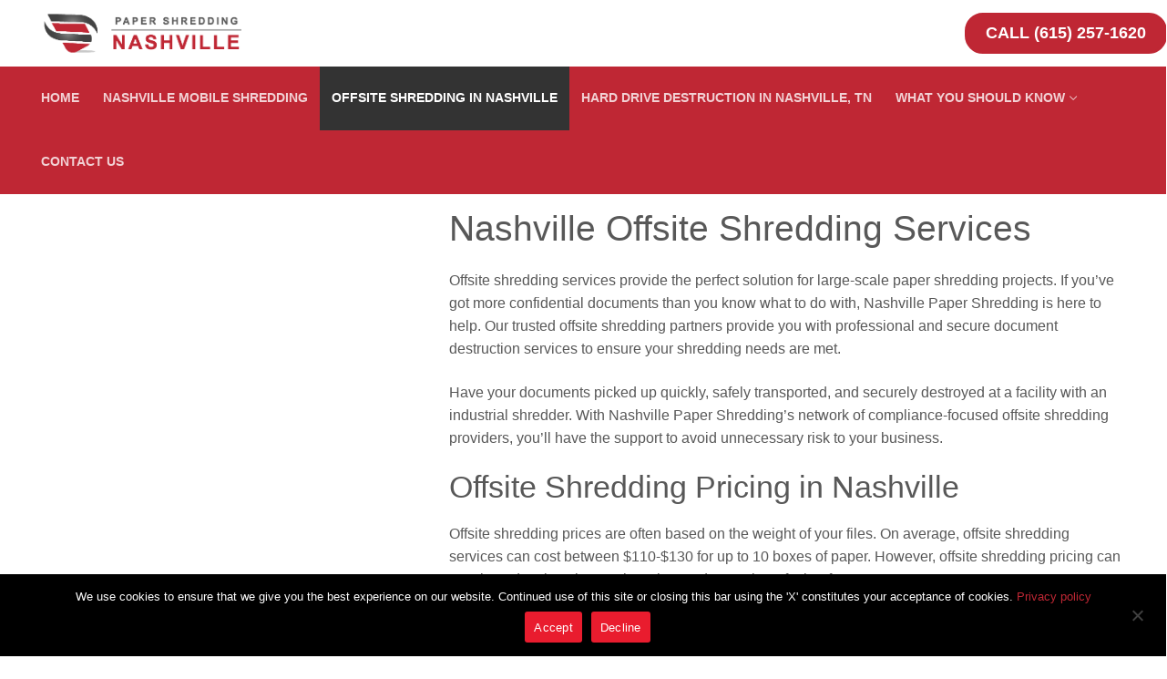

--- FILE ---
content_type: text/html; charset=UTF-8
request_url: https://www.nashvillepapershredding.com/off-site-shredding/
body_size: 9354
content:
<!doctype html><html lang="en-US"><head><meta charset="UTF-8"><meta name="viewport" content="width=device-width, initial-scale=1, maximum-scale=1.0, user-scalable=no"><link rel="profile" href="http://gmpg.org/xfn/11">  <script async src="https://www.googletagmanager.com/gtag/js?id=UA-35839048-1"></script> <script>window.dataLayer = window.dataLayer || [];
  function gtag(){dataLayer.push(arguments);}
  gtag('js', new Date());

  gtag('config', 'UA-35839048-1');</script> <meta property="og:type" content="business.business"/><meta property="og:url" content="http://www.nashvillepapershredding.com/"/><meta property="og:title" content="Nashville Paper Shredding"/><meta property="og:description" content="Nashville Paper Shredding is your trusted provider for document shredding services throughout Nashville and Tennessee. Call us today for free quotes!"/><meta property="og:site_name" content="Nashville Paper Shredding"/><meta property="og:locale" content="en_US"/><meta property="og:image:url" content="http://www.nashvillepapershredding.com/wp-content/uploads/2019/03/bales20of20shredded20paper.jpg"/><meta property="og:image:type" content="image/png"/><meta property="og:image:width" content="417"/><meta property="og:image:height" content="179"/><meta property="business:contact_data:street_address" content="300 South Perimeter Park Drive"/><meta property="business:contact_data:locality" content="Nashville"/><meta property="business:contact_data:region" content="TN"/><meta property="business:contact_data:postal_code" content="37211"/><meta property="business:contact_data:country_name" content="US"/><meta property="business:contact_data:phone_number" content="(615) 257-1620"/><meta property="place:location:latitude" content="36.0850408"/><meta property="place:location:longitude" content="-86.6969945"/><meta property="business:hours:day" content="monday"/><meta property="business:hours:start" content="8:00"/><meta property="business:hours:end" content="19:00"/><meta property="business:hours:day" content="tuesday"/><meta property="business:hours:start" content="8:00"/><meta property="business:hours:end" content="19:00"/><meta property="business:hours:day" content="wednesday"/><meta property="business:hours:start" content="8:00"/><meta property="business:hours:end" content="19:00"/><meta property="business:hours:day" content="thursday"/><meta property="business:hours:start" content="8:00"/><meta property="business:hours:end" content="19:00"/><meta property="business:hours:day" content="friday"/><meta property="business:hours:start" content="8:00"/><meta property="business:hours:end" content="19:00"/><meta property="business:hours:day" content="saturday"/><meta property="business:hours:start" content="09:00"/><meta property="business:hours:end" content="17:00"/><meta property="business:hours:day" content="sunday"/><meta property="business:hours:start" content="09:00"/><meta property="business:hours:end" content="17:00"/>  <script type="application/ld+json">{
    "@context": "http://schema.org",
    "@type": "ItemPage",
     "name": "Nashville Paper Shredding",
     "url": "http://www.nashvillepapershredding.com/",
     "specialty": {
          "@type": "Specialty",
          "name": "Document Shredding Services"
     },
     "breadcrumb": {
       "@type": "BreadcrumbList",
       "itemListElement": 
       [
         {
            "@type": "ListItem",
             "position": 1,
             "item": {
                "@id": "http://www.nashvillepapershredding.com/mobile-shredding",
                "name": "Mobile Shredding Services"
              }
          },
          {
            "@type": "ListItem",
            "position": 2,
            "item": {
                "@id": "http://www.nashvillepapershredding.com/off-site-shredding",
                "name": "Offsite Shredding Services"
            }
          },
          {
            "@type": "ListItem",
            "position": 3,
            "item": {
                "@id": "http://www.nashvillepapershredding.com/hard-drive-shredding",
                "name": "Hard Drive Shredding Services"
            }
          }
        ]
     }
}</script> <script type="application/ld+json">{
"@context": "http://schema.org",
"@type": "LocalBusiness",
"name": "Nashville Paper Shredding",
"description": "Nashville Paper Shredding is your trusted provider for document shredding services throughout Nashville and Tennessee. Call us today for free quotes!",
"address": {
    "@type": "PostalAddress",
    "addressLocality": "Nashville",
    "addressRegion": "TN",
    "postalCode": "37211",
    "streetAddress": "300 South Perimeter Park Drive",
    "addressCountry": "US"
},
"hasMap": "http://www.nashvillepapershredding.com/",
"logo": "http://www.nashvillepapershredding.com/wp-content/uploads/2019/09/nashvillepapershredding-logo.png",
"geo": {
    "@type": "GeoCoordinates",
    "longitude": "-86.6969945",
    "latitude": "36.0850408"
},
        "image": "http://www.nashvillepapershredding.com/wp-content/uploads/2019/03/bales20of20shredded20paper.jpg",
"telephone": "(615) 257-1620",
"priceRange": "$",
"openingHours": [
            "Mo 08:00-19:00", 
            "Tu 08:00-19:00",
            "We 08:00-19:00",
            "Th 08:00-19:00",
            "Fr 08:00-19:00",
            "Sa 09:00-17:00",
            "Su 09:00-17:00"
            ],
"url": "http://www.nashvillepapershredding.com"
}</script> <meta name='robots' content='index, follow, max-image-preview:large, max-snippet:-1, max-video-preview:-1' /><link media="all" href="https://www.nashvillepapershredding.com/wp-content/cache/autoptimize/css/autoptimize_091ed97754a56c3e25adedcfdb2c7c97.css" rel="stylesheet"><title>Offsite Shredding Services | Nashville Paper Shredding</title><meta name="description" content="Secure offsite shredding services in Nashville, TN. Request custom price estimates from experts to protect your sensitive information." /><link rel="canonical" href="https://www.nashvillepapershredding.com/off-site-shredding/" /><meta property="og:locale" content="en_US" /><meta property="og:type" content="article" /><meta property="og:title" content="Offsite Shredding Services | Nashville Paper Shredding" /><meta property="og:description" content="Secure offsite shredding services in Nashville, TN. Request custom price estimates from experts to protect your sensitive information." /><meta property="og:url" content="https://www.nashvillepapershredding.com/off-site-shredding/" /><meta property="og:site_name" content="Nashville Paper Shredding" /><meta property="article:modified_time" content="2024-12-17T20:36:45+00:00" /><meta name="twitter:card" content="summary_large_image" /><meta name="twitter:label1" content="Est. reading time" /><meta name="twitter:data1" content="2 minutes" /> <script type="application/ld+json" class="yoast-schema-graph">{"@context":"https://schema.org","@graph":[{"@type":"WebPage","@id":"https://www.nashvillepapershredding.com/off-site-shredding/","url":"https://www.nashvillepapershredding.com/off-site-shredding/","name":"Offsite Shredding Services | Nashville Paper Shredding","isPartOf":{"@id":"https://www.nashvillepapershredding.com/#website"},"datePublished":"2018-10-31T10:48:39+00:00","dateModified":"2024-12-17T20:36:45+00:00","description":"Secure offsite shredding services in Nashville, TN. Request custom price estimates from experts to protect your sensitive information.","breadcrumb":{"@id":"https://www.nashvillepapershredding.com/off-site-shredding/#breadcrumb"},"inLanguage":"en-US","potentialAction":[{"@type":"ReadAction","target":["https://www.nashvillepapershredding.com/off-site-shredding/"]}]},{"@type":"BreadcrumbList","@id":"https://www.nashvillepapershredding.com/off-site-shredding/#breadcrumb","itemListElement":[{"@type":"ListItem","position":1,"name":"Home","item":"https://www.nashvillepapershredding.com/"},{"@type":"ListItem","position":2,"name":"Offsite Shredding in Nashville"}]},{"@type":"WebSite","@id":"https://www.nashvillepapershredding.com/#website","url":"https://www.nashvillepapershredding.com/","name":"Nashville Paper Shredding","description":"","publisher":{"@id":"https://www.nashvillepapershredding.com/#organization"},"potentialAction":[{"@type":"SearchAction","target":{"@type":"EntryPoint","urlTemplate":"https://www.nashvillepapershredding.com/?s={search_term_string}"},"query-input":{"@type":"PropertyValueSpecification","valueRequired":true,"valueName":"search_term_string"}}],"inLanguage":"en-US"},{"@type":"Organization","@id":"https://www.nashvillepapershredding.com/#organization","name":"Nashville Paper Shredding","url":"https://www.nashvillepapershredding.com/","logo":{"@type":"ImageObject","inLanguage":"en-US","@id":"https://www.nashvillepapershredding.com/#/schema/logo/image/","url":"https://www.nashvillepapershredding.com/wp-content/uploads/2019/09/nashvillepapershredding-logo.png","contentUrl":"https://www.nashvillepapershredding.com/wp-content/uploads/2019/09/nashvillepapershredding-logo.png","width":531,"height":117,"caption":"Nashville Paper Shredding"},"image":{"@id":"https://www.nashvillepapershredding.com/#/schema/logo/image/"}}]}</script> <link href='https://fonts.gstatic.com' crossorigin='anonymous' rel='preconnect' /><link href='https://ajax.googleapis.com' rel='preconnect' /><link href='https://fonts.googleapis.com' rel='preconnect' /><link rel="alternate" type="application/rss+xml" title="Nashville Paper Shredding &raquo; Feed" href="https://www.nashvillepapershredding.com/feed/" /><link rel="alternate" type="application/rss+xml" title="Nashville Paper Shredding &raquo; Comments Feed" href="https://www.nashvillepapershredding.com/comments/feed/" /> <script type="text/javascript">window._wpemojiSettings = {"baseUrl":"https:\/\/s.w.org\/images\/core\/emoji\/16.0.1\/72x72\/","ext":".png","svgUrl":"https:\/\/s.w.org\/images\/core\/emoji\/16.0.1\/svg\/","svgExt":".svg","source":{"concatemoji":"https:\/\/www.nashvillepapershredding.com\/wp-includes\/js\/wp-emoji-release.min.js?ver=6.8.3"}};
/*! This file is auto-generated */
!function(s,n){var o,i,e;function c(e){try{var t={supportTests:e,timestamp:(new Date).valueOf()};sessionStorage.setItem(o,JSON.stringify(t))}catch(e){}}function p(e,t,n){e.clearRect(0,0,e.canvas.width,e.canvas.height),e.fillText(t,0,0);var t=new Uint32Array(e.getImageData(0,0,e.canvas.width,e.canvas.height).data),a=(e.clearRect(0,0,e.canvas.width,e.canvas.height),e.fillText(n,0,0),new Uint32Array(e.getImageData(0,0,e.canvas.width,e.canvas.height).data));return t.every(function(e,t){return e===a[t]})}function u(e,t){e.clearRect(0,0,e.canvas.width,e.canvas.height),e.fillText(t,0,0);for(var n=e.getImageData(16,16,1,1),a=0;a<n.data.length;a++)if(0!==n.data[a])return!1;return!0}function f(e,t,n,a){switch(t){case"flag":return n(e,"\ud83c\udff3\ufe0f\u200d\u26a7\ufe0f","\ud83c\udff3\ufe0f\u200b\u26a7\ufe0f")?!1:!n(e,"\ud83c\udde8\ud83c\uddf6","\ud83c\udde8\u200b\ud83c\uddf6")&&!n(e,"\ud83c\udff4\udb40\udc67\udb40\udc62\udb40\udc65\udb40\udc6e\udb40\udc67\udb40\udc7f","\ud83c\udff4\u200b\udb40\udc67\u200b\udb40\udc62\u200b\udb40\udc65\u200b\udb40\udc6e\u200b\udb40\udc67\u200b\udb40\udc7f");case"emoji":return!a(e,"\ud83e\udedf")}return!1}function g(e,t,n,a){var r="undefined"!=typeof WorkerGlobalScope&&self instanceof WorkerGlobalScope?new OffscreenCanvas(300,150):s.createElement("canvas"),o=r.getContext("2d",{willReadFrequently:!0}),i=(o.textBaseline="top",o.font="600 32px Arial",{});return e.forEach(function(e){i[e]=t(o,e,n,a)}),i}function t(e){var t=s.createElement("script");t.src=e,t.defer=!0,s.head.appendChild(t)}"undefined"!=typeof Promise&&(o="wpEmojiSettingsSupports",i=["flag","emoji"],n.supports={everything:!0,everythingExceptFlag:!0},e=new Promise(function(e){s.addEventListener("DOMContentLoaded",e,{once:!0})}),new Promise(function(t){var n=function(){try{var e=JSON.parse(sessionStorage.getItem(o));if("object"==typeof e&&"number"==typeof e.timestamp&&(new Date).valueOf()<e.timestamp+604800&&"object"==typeof e.supportTests)return e.supportTests}catch(e){}return null}();if(!n){if("undefined"!=typeof Worker&&"undefined"!=typeof OffscreenCanvas&&"undefined"!=typeof URL&&URL.createObjectURL&&"undefined"!=typeof Blob)try{var e="postMessage("+g.toString()+"("+[JSON.stringify(i),f.toString(),p.toString(),u.toString()].join(",")+"));",a=new Blob([e],{type:"text/javascript"}),r=new Worker(URL.createObjectURL(a),{name:"wpTestEmojiSupports"});return void(r.onmessage=function(e){c(n=e.data),r.terminate(),t(n)})}catch(e){}c(n=g(i,f,p,u))}t(n)}).then(function(e){for(var t in e)n.supports[t]=e[t],n.supports.everything=n.supports.everything&&n.supports[t],"flag"!==t&&(n.supports.everythingExceptFlag=n.supports.everythingExceptFlag&&n.supports[t]);n.supports.everythingExceptFlag=n.supports.everythingExceptFlag&&!n.supports.flag,n.DOMReady=!1,n.readyCallback=function(){n.DOMReady=!0}}).then(function(){return e}).then(function(){var e;n.supports.everything||(n.readyCallback(),(e=n.source||{}).concatemoji?t(e.concatemoji):e.wpemoji&&e.twemoji&&(t(e.twemoji),t(e.wpemoji)))}))}((window,document),window._wpemojiSettings);</script> <link rel='stylesheet' id='uagb-block-css-css' href='https://www.nashvillepapershredding.com/wp-content/cache/autoptimize/css/autoptimize_single_5585acd2614ed69eae5d7e6a1fb3299f.css?ver=2.19.16' type='text/css' media='all' /><link rel="https://api.w.org/" href="https://www.nashvillepapershredding.com/wp-json/" /><link rel="alternate" title="JSON" type="application/json" href="https://www.nashvillepapershredding.com/wp-json/wp/v2/pages/221" /><link rel="EditURI" type="application/rsd+xml" title="RSD" href="https://www.nashvillepapershredding.com/xmlrpc.php?rsd" /><meta name="generator" content="WordPress 6.8.3" /><link rel='shortlink' href='https://www.nashvillepapershredding.com/?p=221' /><link rel="alternate" title="oEmbed (JSON)" type="application/json+oembed" href="https://www.nashvillepapershredding.com/wp-json/oembed/1.0/embed?url=https%3A%2F%2Fwww.nashvillepapershredding.com%2Foff-site-shredding%2F" /><link rel="alternate" title="oEmbed (XML)" type="text/xml+oembed" href="https://www.nashvillepapershredding.com/wp-json/oembed/1.0/embed?url=https%3A%2F%2Fwww.nashvillepapershredding.com%2Foff-site-shredding%2F&#038;format=xml" /><meta name="msvalidate.01" content="4B9DD5932FA3936F312A9592BF9FDCBF" /><style id="uagb-style-frontend-221">.uagb-block-149e2188.wp-block-uagb-columns.uagb-columns__wrap{padding-top: 20px;padding-bottom: 20px;padding-left: 20px;padding-right: 20px;margin-top: 0px;margin-bottom: 0px;background-image: url('https://www.nashvillepapershredding.com/wp-content/uploads/2019/03/uplcose-shredded-paper.jpg' );background-position: center center;background-attachment: scroll;background-repeat: no-repeat;background-size: cover;}.uagb-block-149e2188 .uagb-columns__video-wrap{opacity: 0.5;}.uagb-block-149e2188 > .uagb-columns__inner-wrap{max-width: 1200px;}.uagb-block-149e2188 .uagb-column__inner-wrap{padding: 10px;}.uagb-block-149e2188 .uagb-column__wrap{padding: 10px;}.uagb-block-149e2188 .uagb-columns__shape.uagb-columns__shape-top .uagb-columns__shape-fill{fill: rgba(51,51,51,1);}.uagb-block-149e2188 .uagb-columns__shape.uagb-columns__shape-bottom .uagb-columns__shape-fill{fill: rgba(51,51,51,1);}.uagb-block-149e2188.wp-block-uagb-columns{box-shadow: 0px 0px    ;}.uagb-block-149e2188 > .uagb-columns__overlay{background-color: #000000;opacity: 0.6;border-radius:    ;}.uagb-block-149e2188.uagb-columns__wrap{border-style: none;}.wp-block-uagb-column.uagb-block-ebff3617.uagb-column__wrap{border-style: none;}.wp-block-uagb-column.uagb-block-ebff3617 > .uagb-column__overlay{border-radius:    ;}.wp-block-uagb-advanced-heading.uagb-block-4c2716d7.wp-block-uagb-advanced-heading .uagb-heading-text{color: #ffffff;}.wp-block-uagb-advanced-heading.uagb-block-4c2716d7.wp-block-uagb-advanced-heading {text-align: center;}.wp-block-uagb-advanced-heading.uagb-block-4c2716d7.wp-block-uagb-advanced-heading .uagb-desc-text{margin-bottom: 15px;}.wp-block-uagb-advanced-heading.uagb-block-4c2716d7.wp-block-uagb-advanced-heading .uagb-highlight{font-style: normal;font-weight: Default;background: #007cba;color: #fff;-webkit-text-fill-color: #fff;}.wp-block-uagb-advanced-heading.uagb-block-4c2716d7.wp-block-uagb-advanced-heading .uagb-highlight::-moz-selection{color: #fff;background: #007cba;-webkit-text-fill-color: #fff;}.wp-block-uagb-advanced-heading.uagb-block-4c2716d7.wp-block-uagb-advanced-heading .uagb-highlight::selection{color: #fff;background: #007cba;-webkit-text-fill-color: #fff;}.wp-block-uagb-advanced-heading.uagb-block-4c2716d7 .uagb-heading-text{margin-bottom: 0px;}.uagb-block-0997ae94.wp-block-uagb-columns.uagb-columns__wrap{padding-top: 20px;padding-bottom: 20px;padding-left: 20px;padding-right: 20px;margin-top: 0px;margin-bottom: 0px;}.uagb-block-0997ae94 .uagb-columns__video-wrap{opacity: 0.5;}.uagb-block-0997ae94 > .uagb-columns__inner-wrap{max-width: 1250px;}.uagb-block-0997ae94 .uagb-column__inner-wrap{padding: 20px;}.uagb-block-0997ae94 .uagb-column__wrap{padding: 20px;}.uagb-block-0997ae94 .uagb-columns__shape.uagb-columns__shape-top .uagb-columns__shape-fill{fill: rgba(51,51,51,1);}.uagb-block-0997ae94 .uagb-columns__shape.uagb-columns__shape-bottom .uagb-columns__shape-fill{fill: rgba(51,51,51,1);}.uagb-block-0997ae94.wp-block-uagb-columns{box-shadow: 0px 0px    ;}.uagb-block-0997ae94 > .uagb-columns__overlay{border-radius:    ;}.uagb-block-0997ae94.uagb-columns__wrap{border-style: none;}.wp-block-uagb-column.uagb-block-b467d109.uagb-column__wrap{border-style: none;width: 35%;}.wp-block-uagb-column.uagb-block-b467d109 > .uagb-column__overlay{border-radius:    ;}.wp-block-uagb-column.uagb-block-d58991ae.uagb-column__wrap{border-style: none;width: 63%;}.wp-block-uagb-column.uagb-block-d58991ae > .uagb-column__overlay{border-radius:    ;}.uagb-block-f42fa680.wp-block-uagb-columns.uagb-columns__wrap{padding-top: 20px;padding-bottom: 20px;padding-left: 20px;padding-right: 20px;margin-top: 0px;margin-bottom: 0px;}.uagb-block-f42fa680 .uagb-columns__video-wrap{opacity: 0.5;}.uagb-block-f42fa680 > .uagb-columns__inner-wrap{max-width: 1160px;}.uagb-block-f42fa680 .uagb-column__inner-wrap{padding: 10px;}.uagb-block-f42fa680 .uagb-column__wrap{padding: 10px;}.uagb-block-f42fa680 .uagb-columns__shape.uagb-columns__shape-top .uagb-columns__shape-fill{fill: rgba(51,51,51,1);}.uagb-block-f42fa680 .uagb-columns__shape.uagb-columns__shape-bottom .uagb-columns__shape-fill{fill: rgba(51,51,51,1);}.uagb-block-f42fa680.wp-block-uagb-columns{box-shadow: 0px 0px    ;}.uagb-block-f42fa680 > .uagb-columns__overlay{border-radius: 10px 10px 10px 10px;}.uagb-block-f42fa680.uagb-columns__wrap{border-top-left-radius: 10px;border-top-right-radius: 10px;border-bottom-left-radius: 10px;border-bottom-right-radius: 10px;border-style: none;}.wp-block-uagb-column.uagb-block-aa2fdedf.uagb-column__wrap{padding-top: 0px;padding-bottom: 0px;padding-left: 0px;padding-right: 0px;margin-top: 0px;margin-bottom: 0px;margin-left: 0px;margin-right: 0px;border-style: none;width: 100%;}.wp-block-uagb-column.uagb-block-aa2fdedf > .uagb-column__overlay{border-radius:    ;}@media only screen and (max-width: 976px) {.uagb-block-149e2188.uagb-columns__wrap{border-style: none;}.wp-block-uagb-column.uagb-block-ebff3617.uagb-column__wrap{border-style: none;}.uagb-block-0997ae94.uagb-columns__wrap{border-style: none;}.wp-block-uagb-column.uagb-block-b467d109.uagb-column__wrap{border-style: none;}.wp-block-uagb-column.uagb-block-d58991ae.uagb-column__wrap{border-style: none;}.uagb-block-f42fa680.uagb-columns__wrap{border-style: none;}.wp-block-uagb-column.uagb-block-aa2fdedf.uagb-column__wrap{border-style: none;}}@media only screen and (max-width: 767px) {.uagb-block-149e2188.uagb-columns__wrap{border-style: none;}.wp-block-uagb-column.uagb-block-ebff3617.uagb-column__wrap{border-style: none;}.uagb-block-0997ae94.uagb-columns__wrap{border-style: none;}.wp-block-uagb-column.uagb-block-b467d109.uagb-column__wrap{border-style: none;}.wp-block-uagb-column.uagb-block-d58991ae.uagb-column__wrap{border-style: none;}.uagb-block-f42fa680.uagb-columns__wrap{border-style: none;}.wp-block-uagb-column.uagb-block-aa2fdedf.uagb-column__wrap{border-style: none;}}</style><link rel="icon" href="https://www.nashvillepapershredding.com/wp-content/uploads/2019/03/logo-icon.png" sizes="32x32" /><link rel="icon" href="https://www.nashvillepapershredding.com/wp-content/uploads/2019/03/logo-icon.png" sizes="192x192" /><link rel="apple-touch-icon" href="https://www.nashvillepapershredding.com/wp-content/uploads/2019/03/logo-icon.png" /><meta name="msapplication-TileImage" content="https://www.nashvillepapershredding.com/wp-content/uploads/2019/03/logo-icon.png" /></head><body class="wp-singular page-template-default page page-id-221 wp-custom-logo wp-theme-customify wp-child-theme-customify-child cookies-not-set content main-layout-content site-full-width menu_sidebar_slide_right"><div id="page" class="site no-box-shadow"> <a class="skip-link screen-reader-text" href="#site-content">Skip to content</a> <a class="close is-size-medium  close-panel close-sidebar-panel" href="#"> <span class="hamburger hamburger--squeeze is-active"> <span class="hamburger-box"> <span class="hamburger-inner"><span class="screen-reader-text">Menu</span></span> </span> </span> <span class="screen-reader-text">Close</span> </a><header id="masthead" class="site-header header-"><div id="masthead-inner" class="site-header-inner"><div  class="header-top header--row hide-on-mobile hide-on-tablet layout-full-contained"  id="cb-row--header-top"  data-row-id="top"  data-show-on="desktop"><div class="header--row-inner header-top-inner dark-mode"><div class="customify-container"><div class="customify-grid  customify-grid-middle"><div class="customify-col-2_md-2_sm-2 builder-item builder-first--logo" data-push-left=""><div class="item--inner builder-item--logo" data-section="title_tagline" data-item-id="logo" ><div class="site-branding logo-top"> <a href="https://www.nashvillepapershredding.com/" class="logo-link" rel="home" itemprop="url"> <img class="site-img-logo" src="https://www.nashvillepapershredding.com/wp-content/uploads/2019/09/nashvillepapershredding-logo.png" alt="Nashville Paper Shredding"> </a></div></div></div><div class="customify-col-2_md-2_sm-2 builder-item builder-first--button" data-push-left="off-8"><div class="item--inner builder-item--button" data-section="header_button" data-item-id="button" ><a href="tel:+16152571620" class="item--button customify-btn customify-builder-btn is-icon-before">Call (615) 257-1620</a></div></div></div></div></div></div><div  class="header-main header--row layout-full-contained"  id="cb-row--header-main"  data-row-id="main"  data-show-on="desktop mobile"><div class="header--row-inner header-main-inner dark-mode"><div class="customify-container"><div class="customify-grid cb-row--desktop hide-on-mobile hide-on-tablet customify-grid-middle"><div class="customify-col-12_md-12_sm-12 builder-item builder-first--primary-menu" data-push-left=""><div class="item--inner builder-item--primary-menu has_menu" data-section="header_menu_primary" data-item-id="primary-menu" ><nav  id="site-navigation-main-desktop" class="site-navigation primary-menu primary-menu-main nav-menu-desktop primary-menu-desktop style-full-height"><ul id="menu-main" class="primary-menu-ul menu nav-menu"><li id="menu-item--main-desktop-756" class="menu-item menu-item-type-post_type menu-item-object-page menu-item-home menu-item-756"><a href="https://www.nashvillepapershredding.com/"><span class="link-before">Home</span></a></li><li id="menu-item--main-desktop-151" class="menu-item menu-item-type-post_type menu-item-object-page menu-item-151"><a href="https://www.nashvillepapershredding.com/mobile-shredding/"><span class="link-before">Nashville Mobile Shredding</span></a></li><li id="menu-item--main-desktop-223" class="menu-item menu-item-type-post_type menu-item-object-page current-menu-item page_item page-item-221 current_page_item menu-item-223"><a href="https://www.nashvillepapershredding.com/off-site-shredding/" aria-current="page"><span class="link-before">Offsite Shredding in Nashville</span></a></li><li id="menu-item--main-desktop-192" class="menu-item menu-item-type-post_type menu-item-object-page menu-item-192"><a href="https://www.nashvillepapershredding.com/hard-drive-destruction/"><span class="link-before">Hard Drive Destruction in Nashville, TN</span></a></li><li id="menu-item--main-desktop-153" class="menu-item menu-item-type-custom menu-item-object-custom menu-item-has-children menu-item-153"><a href="#"><span class="link-before">What you should know<span class="nav-icon-angle">&nbsp;</span></span></a><ul class="sub-menu sub-lv-0"><li id="menu-item--main-desktop-219" class="menu-item menu-item-type-post_type menu-item-object-page menu-item-219"><a href="https://www.nashvillepapershredding.com/what-to-shred/"><span class="link-before">What to Shred in Nashville</span></a></li><li id="menu-item--main-desktop-1360" class="menu-item menu-item-type-post_type menu-item-object-page menu-item-1360"><a href="https://www.nashvillepapershredding.com/faq/"><span class="link-before">Frequently Asked Questions</span></a></li></ul></li><li id="menu-item--main-desktop-241" class="menu-item menu-item-type-post_type menu-item-object-page menu-item-241"><a href="https://www.nashvillepapershredding.com/request-free-quote/"><span class="link-before">Contact Us</span></a></li></ul></nav></div></div></div><div class="cb-row--mobile hide-on-desktop customify-grid customify-grid-middle"><div class="customify-col-5_md-5_sm-5 builder-item builder-first--logo" data-push-left=""><div class="item--inner builder-item--logo" data-section="title_tagline" data-item-id="logo" ><div class="site-branding logo-top"> <a href="https://www.nashvillepapershredding.com/" class="logo-link" rel="home" itemprop="url"> <img class="site-img-logo" src="https://www.nashvillepapershredding.com/wp-content/uploads/2019/09/nashvillepapershredding-logo.png" alt="Nashville Paper Shredding"> </a></div></div></div><div class="customify-col-3_md-3_sm-3 builder-item builder-first--nav-icon" data-push-left="off-4"><div class="item--inner builder-item--nav-icon" data-section="header_menu_icon" data-item-id="nav-icon" > <a class="menu-mobile-toggle item-button is-size-desktop-medium is-size-tablet-medium is-size-mobile-medium"> <span class="hamburger hamburger--squeeze"> <span class="hamburger-box"> <span class="hamburger-inner"></span> </span> </span> <span class="nav-icon--label hide-on-tablet hide-on-mobile">Menu</span></a></div></div></div></div></div></div><div id="header-menu-sidebar" class="header-menu-sidebar menu-sidebar-panel dark-mode"><div id="header-menu-sidebar-bg" class="header-menu-sidebar-bg"><div id="header-menu-sidebar-inner" class="header-menu-sidebar-inner"><div class="builder-item-sidebar mobile-item--html"><div class="item--inner" data-item-id="html" data-section="header_html"><div class="builder-header-html-item item--html"><p><a href="tel:1+16152571620" target="_self" class="njba-btn   "><br /> <span class="font-icon-preview"><i class="ua-icon ua-icon-phone-handset"></i></span><br /> <span class="njba-button-text">Call (615) 257-1620</span><br /> </a></p></div></div></div><div class="builder-item-sidebar mobile-item--primary-menu mobile-item--menu "><div class="item--inner" data-item-id="primary-menu" data-section="header_menu_primary"><nav  id="site-navigation-sidebar-mobile" class="site-navigation primary-menu primary-menu-sidebar nav-menu-mobile primary-menu-mobile style-full-height"><ul id="menu-main" class="primary-menu-ul menu nav-menu"><li id="menu-item--sidebar-mobile-756" class="menu-item menu-item-type-post_type menu-item-object-page menu-item-home menu-item-756"><a href="https://www.nashvillepapershredding.com/"><span class="link-before">Home</span></a></li><li id="menu-item--sidebar-mobile-151" class="menu-item menu-item-type-post_type menu-item-object-page menu-item-151"><a href="https://www.nashvillepapershredding.com/mobile-shredding/"><span class="link-before">Nashville Mobile Shredding</span></a></li><li id="menu-item--sidebar-mobile-223" class="menu-item menu-item-type-post_type menu-item-object-page current-menu-item page_item page-item-221 current_page_item menu-item-223"><a href="https://www.nashvillepapershredding.com/off-site-shredding/" aria-current="page"><span class="link-before">Offsite Shredding in Nashville</span></a></li><li id="menu-item--sidebar-mobile-192" class="menu-item menu-item-type-post_type menu-item-object-page menu-item-192"><a href="https://www.nashvillepapershredding.com/hard-drive-destruction/"><span class="link-before">Hard Drive Destruction in Nashville, TN</span></a></li><li id="menu-item--sidebar-mobile-153" class="menu-item menu-item-type-custom menu-item-object-custom menu-item-has-children menu-item-153"><a href="#"><span class="link-before">What you should know<span class="nav-icon-angle">&nbsp;</span></span></a><ul class="sub-menu sub-lv-0"><li id="menu-item--sidebar-mobile-219" class="menu-item menu-item-type-post_type menu-item-object-page menu-item-219"><a href="https://www.nashvillepapershredding.com/what-to-shred/"><span class="link-before">What to Shred in Nashville</span></a></li><li id="menu-item--sidebar-mobile-1360" class="menu-item menu-item-type-post_type menu-item-object-page menu-item-1360"><a href="https://www.nashvillepapershredding.com/faq/"><span class="link-before">Frequently Asked Questions</span></a></li></ul></li><li id="menu-item--sidebar-mobile-241" class="menu-item menu-item-type-post_type menu-item-object-page menu-item-241"><a href="https://www.nashvillepapershredding.com/request-free-quote/"><span class="link-before">Contact Us</span></a></li></ul></nav></div></div></div></div></div></div></header> <a id="mobile-top-phone" href="tel:+16152571620" class="item--button customify-btn customify-builder-btn is-icon-before"><i class="fas fa-phone" style="transform: rotate(100deg);"></i> Call (615) 257-1620</a><div id="site-content" class="site-content"><div class="customify-container"><div class="customify-grid"><main id="main" class="content-area customify-col-12"><div class="content-inner"><article id="post-221" class="post-221 page type-page status-publish hentry"><div class="entry-content"><section class="wp-block-uagb-columns uagb-columns__wrap uagb-columns__background-image uagb-columns__stack-mobile uagb-columns__valign- uagb-columns__gap-10 alignfull uagb-block-149e2188 uagb-columns__columns-1 uagb-columns__max_width-custom"><div class="uagb-columns__overlay"></div><div class="uagb-columns__inner-wrap uagb-columns__columns-1"><div class="wp-block-uagb-column uagb-column__wrap uagb-column__background-undefined uagb-block-ebff3617"><div class="uagb-column__overlay"></div><div class="wp-block-uagb-advanced-heading uagb-block-4c2716d7"><h1 class="uagb-heading-text">Offsite Shredding in Nashville</h1></div></div></div></section><section class="wp-block-uagb-columns uagb-columns__wrap uagb-columns__background-none uagb-columns__stack-mobile uagb-columns__valign- uagb-columns__gap-20 alignfull uagb-block-0997ae94 uagb-columns__columns-2 uagb-columns__max_width-custom"><div class="uagb-columns__overlay"></div><div class="uagb-columns__inner-wrap uagb-columns__columns-2"><div class="wp-block-uagb-column uagb-column__wrap uagb-column__background-undefined uagb-block-b467d109"><div class="uagb-column__overlay"></div> <iframe style="border: none;" src="https://www.shrednations.com/form.php?layout=local_side&amp;type=Local-form&amp;source=https://www.nashvillepapershredding.com&amp;page=https://www.nashvillepapershredding.com/off-site-shredding" width="400px" height="660px"></iframe></div><div class="wp-block-uagb-column uagb-column__wrap uagb-column__background-undefined uagb-block-d58991ae"><div class="uagb-column__overlay"></div><h1 class="wp-block-heading">Nashville Offsite Shredding Services</h1><p>Offsite shredding services provide the perfect solution for large-scale paper shredding projects. If you’ve got more confidential documents than you know what to do with, Nashville Paper Shredding is here to help. Our trusted offsite shredding partners provide you with professional and secure document destruction services to ensure your shredding needs are met.&nbsp;</p><p>Have your documents picked up quickly, safely transported, and securely destroyed at a facility with an industrial shredder. With Nashville Paper Shredding&#8217;s network of compliance-focused offsite shredding providers, you’ll have the support to avoid unnecessary risk to your business.</p><h2 class="wp-block-heading">Offsite Shredding Pricing in Nashville</h2><p>Offsite shredding prices are often based on the weight of your files. On average, offsite shredding services can cost between $110-$130 for up to 10 boxes of paper. However, offsite shredding pricing can vary based on location, project size, and a number of other factors.</p><p>Give Nashville Paper Shredding a call today to get the process started for your offsite shredding project. We’ll connect you with local shredding professionals who provide cost-effective quotes for tackling your paper shredding needs.</p></div></div></section><section class="wp-block-uagb-columns uagb-columns__wrap uagb-columns__background-none uagb-columns__stack-mobile uagb-columns__valign- uagb-columns__gap-10 alignfull uagb-block-f42fa680 uagb-columns__columns-1 uagb-columns__max_width-custom full-card"><div class="uagb-columns__overlay"></div><div class="uagb-columns__inner-wrap uagb-columns__columns-1"><div class="wp-block-uagb-column uagb-column__wrap uagb-column__background-undefined uagb-column__align-left uagb-block-aa2fdedf inside-full-card"><div class="uagb-column__overlay"></div><h2 class="wp-block-heading">Get Free Quotes on Offsite Shredding Services Near Your Nashville Location</h2><p>Nashville Paper Shredding will come to you, pick up your documents that need shredding, and securely shred them at our Nashville facility.&nbsp;<strong>Call us today at&nbsp;<a href="tel:+16152571620">(615) 257-1620</a>&nbsp;or fill out the form on the left for free quotes on your project.</strong></p></div></div></section></div></article></div></main></div></div></div><footer class="site-footer" id="site-footer"><div  class="footer-main footer--row layout-full-contained"  id="cb-row--footer-main"  data-row-id="main"  data-show-on="desktop mobile"><div class="footer--row-inner footer-main-inner dark-mode"><div class="customify-container"><div class="customify-grid  customify-grid-top"><div class="customify-col-4_md-4_sm-6_xs-12 builder-item builder-first--footer-1" data-push-left="off-1 _sm-0"><div class="item--inner builder-item--footer-1" data-section="sidebar-widgets-footer-1" data-item-id="footer-1" ><div class="widget-area"><section id="media_image-7" class="widget widget_media_image"><img width="300" height="131" data-srcset="https://www.nashvillepapershredding.com/wp-content/uploads/2019/03/SN_logo_tag_wht_RGB-300x131.png 300w, https://www.nashvillepapershredding.com/wp-content/uploads/2019/03/SN_logo_tag_wht_RGB.png 303w" data-src="https://www.nashvillepapershredding.com/wp-content/uploads/2019/03/SN_logo_tag_wht_RGB-300x131.png" src="data:image/svg+xml,%3Csvg%20xmlns=%22http://www.w3.org/2000/svg%22%20viewBox=%220%200%20300%20131%22%3E%3C/svg%3E" class="image wp-image-1106  attachment-medium size-medium lazyload" alt="" style="max-width: 100%; height: auto;" decoding="async" loading="lazy" sizes="auto, (max-width: 300px) 100vw, 300px" /></section><section id="custom_html-5" class="widget_text widget widget_custom_html"><div class="textwidget custom-html-widget">This website is a property of Data Guard USA, LLC dba Shred Nations and is subject to the Terms of Service provided by Shred Nations. Shred Nations provides shredding services nationwide through a network of partners and contractors.</div></section></div></div></div><div class="customify-col-3_md-3_sm-6_xs-12 builder-item builder-first--footer-2" data-push-left="_sm-0"><div class="item--inner builder-item--footer-2" data-section="sidebar-widgets-footer-2" data-item-id="footer-2" ><div class="widget-area"><section id="nav_menu-7" class="widget widget_nav_menu"><h4 class="widget-title">Main Services</h4><div class="menu-main-services-container"><ul id="menu-main-services" class="menu"><li id="menu-item-280" class="menu-item menu-item-type-post_type menu-item-object-page menu-item-280"><a href="https://www.nashvillepapershredding.com/mobile-shredding/">Nashville Mobile Shredding</a></li><li id="menu-item-278" class="menu-item menu-item-type-post_type menu-item-object-page menu-item-278"><a href="https://www.nashvillepapershredding.com/hard-drive-destruction/">Hard Drive Destruction in Nashville, TN</a></li><li id="menu-item-279" class="menu-item menu-item-type-post_type menu-item-object-page current-menu-item page_item page-item-221 current_page_item menu-item-279"><a href="https://www.nashvillepapershredding.com/off-site-shredding/" aria-current="page">Offsite Shredding in Nashville</a></li></ul></div></section></div></div></div><div class="customify-col-4_md-4_sm-6_xs-12 builder-item builder-first--footer-3" data-push-left="_sm-0"><div class="item--inner builder-item--footer-3" data-section="sidebar-widgets-footer-3" data-item-id="footer-3" ><div class="widget-area"><section id="nav_menu-8" class="widget widget_nav_menu"><h4 class="widget-title">Other Services</h4><div class="menu-other-services-container"><ul id="menu-other-services" class="menu"><li id="menu-item-283" class="menu-item menu-item-type-post_type menu-item-object-page menu-item-283"><a href="https://www.nashvillepapershredding.com/what-to-shred/">What to Shred in Nashville</a></li></ul></div></section></div></div></div></div></div></div></div><div  class="footer-bottom footer--row layout-full-contained"  id="cb-row--footer-bottom"  data-row-id="bottom"  data-show-on="desktop"><div class="footer--row-inner footer-bottom-inner dark-mode"><div class="customify-container"><div class="customify-grid  customify-grid-top"><div class="customify-col-12_md-12_sm-12_xs-12 builder-item builder-first--footer_copyright" data-push-left="_sm-0"><div class="item--inner builder-item--footer_copyright" data-section="footer_copyright" data-item-id="footer_copyright" ><div class="builder-footer-copyright-item footer-copyright"><p>Copyright © 2026 DataGuard USA</p></div></div></div></div></div></div></div></footer></div> <script type="speculationrules">{"prefetch":[{"source":"document","where":{"and":[{"href_matches":"\/*"},{"not":{"href_matches":["\/wp-*.php","\/wp-admin\/*","\/wp-content\/uploads\/*","\/wp-content\/*","\/wp-content\/plugins\/*","\/wp-content\/themes\/customify-child\/*","\/wp-content\/themes\/customify\/*","\/*\\?(.+)"]}},{"not":{"selector_matches":"a[rel~=\"nofollow\"]"}},{"not":{"selector_matches":".no-prefetch, .no-prefetch a"}}]},"eagerness":"conservative"}]}</script> <script type="text/javascript" id="cookie-notice-front-js-before">var cnArgs = {"ajaxUrl":"https:\/\/www.nashvillepapershredding.com\/wp-admin\/admin-ajax.php","nonce":"17bc39914e","hideEffect":"fade","position":"bottom","onScroll":false,"onScrollOffset":100,"onClick":false,"cookieName":"cookie_notice_accepted","cookieTime":2592000,"cookieTimeRejected":2592000,"globalCookie":false,"redirection":false,"cache":true,"revokeCookies":false,"revokeCookiesOpt":"automatic"};</script> <script type="text/javascript" async='async' src="https://www.nashvillepapershredding.com/wp-content/plugins/cookie-notice/js/front.min.js?ver=2.5.9" id="cookie-notice-front-js"></script> <script type="text/javascript" id="lazysizes-js-before">window.lazySizesConfig = window.lazySizesConfig || {};  window.lazySizesConfig.expand = 380; window.lazySizesConfig.expFactor = 1.2;</script> <script type="text/javascript" async='async' async="async" src="https://www.nashvillepapershredding.com/wp-content/plugins/lazy-load-optimizer/assets/frontend/js/lazysizes.min.js?ver=1.4.7" id="lazysizes-js"></script> <script type="text/javascript" id="customify-themejs-js-extra">var Customify_JS = {"is_rtl":"","css_media_queries":{"all":"%s","desktop":"%s","tablet":"@media screen and (max-width: 1024px) { %s }","mobile":"@media screen and (max-width: 568px) { %s }"},"sidebar_menu_no_duplicator":"1"};</script> <script type="text/javascript" async='async' src="https://www.nashvillepapershredding.com/wp-content/themes/customify/assets/js/theme.min.js?ver=1.0" id="customify-themejs-js"></script> <div id="cookie-notice" role="dialog" class="cookie-notice-hidden cookie-revoke-hidden cn-position-bottom" aria-label="Cookie Notice" style="background-color: rgba(0,0,0,1);"><div class="cookie-notice-container" style="color: #fff"><span id="cn-notice-text" class="cn-text-container">We use cookies to ensure that we give you the best experience on our website. Continued use of this site or closing this bar using the 'X' constitutes your acceptance of cookies. <a href="https://www.shrednations.com/privacy-policy" target="_blank" id="cn-more-info" class="cn-privacy-policy-link cn-link">Privacy policy</a></span><span id="cn-notice-buttons" class="cn-buttons-container"><button id="cn-accept-cookie" data-cookie-set="accept" class="cn-set-cookie cn-button" aria-label="Accept" style="background-color: #00a99d">Accept</button><button id="cn-refuse-cookie" data-cookie-set="refuse" class="cn-set-cookie cn-button" aria-label="Decline" style="background-color: #00a99d">Decline</button></span><button id="cn-close-notice" data-cookie-set="accept" class="cn-close-icon" aria-label="Decline"></button></div></div></body></html>
<!-- Dynamic page generated in 0.352 seconds. -->
<!-- Cached page generated by WP-Super-Cache on 2026-01-18 23:30:17 -->

<!-- Compression = gzip -->

--- FILE ---
content_type: text/css
request_url: https://www.nashvillepapershredding.com/wp-content/cache/autoptimize/css/autoptimize_single_5585acd2614ed69eae5d7e6a1fb3299f.css?ver=2.19.16
body_size: 27207
content:
.wp-block-uagb-advanced-heading h1,.wp-block-uagb-advanced-heading h2,.wp-block-uagb-advanced-heading h3,.wp-block-uagb-advanced-heading h4,.wp-block-uagb-advanced-heading h5,.wp-block-uagb-advanced-heading h6,.wp-block-uagb-advanced-heading p,.wp-block-uagb-advanced-heading div{word-break:break-word}.wp-block-uagb-advanced-heading .uagb-heading-text{margin:0}.wp-block-uagb-advanced-heading .uagb-desc-text{margin:0}.wp-block-uagb-advanced-heading .uagb-separator{font-size:0;border-top-style:solid;display:inline-block;margin:0 0 10px}.wp-block-uagb-advanced-heading .uagb-highlight{color:#f78a0c;border:0;transition:all .3s ease}.uag-highlight-toolbar{border-left:0;border-top:0;border-bottom:0;border-radius:0;border-right-color:#1e1e1e}.uag-highlight-toolbar .components-button{border-radius:0;outline:none}.uag-highlight-toolbar .components-button.is-primary{color:#fff}.wp-block-uagb-blockquote{padding:0;margin:0 auto;-webkit-box-sizing:border-box;box-sizing:border-box}.wp-block-uagb-blockquote .uagb-blockquote__content,.wp-block-uagb-blockquote cite.uagb-blockquote__author{display:block;font-style:normal}.wp-block-uagb-blockquote cite.uagb-blockquote__author,.wp-block-uagb-blockquote .uagb-blockquote__author{-ms-flex-item-align:center;align-self:center}.wp-block-uagb-blockquote .uagb-blockquote__skin-quotation blockquote.uagb-blockquote{margin:0;padding:0;border:0;outline:0;font-size:100%;vertical-align:baseline;background:0 0;quotes:none;border-left:0 none;border-right:0 none;border-top:0 none;border-bottom:0 none;font-style:normal}.wp-block-uagb-blockquote .uagb-blockquote__skin-quotation .uagb-blockquote__icon-wrap{display:inline-flex;float:unset}.wp-block-uagb-blockquote .uagb-blockquote__skin-quotation .uagb-blockquote__icon-wrap .uagb-blockquote__icon{padding:0;margin-right:0;margin-bottom:0}.wp-block-uagb-blockquote .uagb-blockquote__skin-quotation.uagb-blockquote__style-style_2 .uagb-blockquote__icon-wrap{display:inline-block;float:left}.wp-block-uagb-blockquote .uagb-blockquote__tweet-style-classic a.uagb-blockquote__tweet-button,.wp-block-uagb-blockquote .uagb-blockquote__tweet-style-bubble a.uagb-blockquote__tweet-button{background-color:#1da1f2;border-radius:100em;color:#fff}.wp-block-uagb-blockquote .uagb-blockquote__tweet-icon_text a.uagb-blockquote__tweet-button,.wp-block-uagb-blockquote .uagb-blockquote__tweet-text a.uagb-blockquote__tweet-button{padding:10px 14px}.wp-block-uagb-blockquote .uagb-blockquote__with-tweet.uagb-blockquote__align-center .uagb-blockquote footer,.wp-block-uagb-blockquote .uagb-blockquote__align-center .uagb-blockquote footer{display:block;text-align:center}.wp-block-uagb-blockquote .uagb-blockquote__align-center .uagb-blockquote__author-wrap,.wp-block-uagb-blockquote .uagb-blockquote__align-center.uagb-blockquote__with-tweet .uagb-blockquote__author-wrap{justify-content:center;-webkit-box-pack:center;-ms-flex-pack:center;-webkit-justify-content:center;-moz-box-pack:center}.wp-block-uagb-blockquote .uagb-blockquote__align-center a.uagb-blockquote__tweet-button{display:block;text-align:center;margin:0 auto;-ms-flex-item-align:center;align-self:center}.wp-block-uagb-blockquote .uagb-blockquote__with-tweet .uagb-blockquote footer{display:-webkit-box;display:-webkit-flex;display:-ms-flexbox;display:flex;-webkit-box-pack:justify;-webkit-justify-content:space-between;-ms-flex-pack:justify;justify-content:space-between}.wp-block-uagb-blockquote .uagb-blockquote__with-tweet .uagb-blockquote__author-wrap.uagb-blockquote__author-at-top{width:auto;align-items:center}.wp-block-uagb-blockquote .uagb-blockquote__tweet-style-bubble a.uagb-blockquote__tweet-button:before{position:absolute;top:50%;left:-.8em;border:solid .5em transparent;border-right-color:#1da1f2;transform:translateY(-50%) scale(1,.65);transition:.2s;content:"";-webkit-transform:translateY(-50%) scale(1,.65);-ms-transform:translateY(-50%) scale(1,.65);-webkit-transition:.2s;-o-transition:.2s}.wp-block-uagb-blockquote.uagb-blockquote__skin-quotation blockquote.uagb-blockquote{vertical-align:baseline;padding:0;margin:0;background:0 0;border:0 none;outline:0;font-size:100%;font-style:normal;quotes:none}.wp-block-uagb-blockquote.uagb-blockquote__skin-quotation .uagb-blockquote__icon{position:relative;display:inline-block;z-index:1;padding:10px;margin-right:10px;border-radius:100%;float:left}.wp-block-uagb-blockquote.uagb-blockquote__skin-quotation .uagb-blockquote__icon svg{display:inherit;width:inherit;height:inherit}.wp-block-uagb-blockquote.uagb-blockquote__skin-quotation.uagb-blockquote__style-style_2.uagb-blockquote__align-right .uagb-blockquote__icon{display:inline-block;float:right}.wp-block-uagb-blockquote.uagb-blockquote__skin-quotation.uagb-blockquote__style-style_2 .uagb-blockquote__icon{display:inline-block;float:left}.wp-block-uagb-blockquote.uagb-blockquote__skin-quotation.uagb-blockquote__style-style_1 .uagb-blockquote__icon{display:inline-flex;float:unset}.wp-block-uagb-blockquote blockquote.uagb-blockquote{padding:0;margin:0}.wp-block-uagb-blockquote .uagb-blockquote__style-style_2 .uagb-blockquote__icon{display:inline-block;float:left;text-align:left}.wp-block-uagb-blockquote .uagb-blockquote__separator-parent{display:-webkit-box;display:-ms-flexbox;display:-webkit-flex;display:-moz-box;display:flex;justify-content:flex-start;-js-display:flex;-webkit-box-pack:start;-ms-flex-pack:start;-webkit-justify-content:flex-start;-moz-box-pack:start}.wp-block-uagb-blockquote.uagb-blockquote__with-tweet .uagb-blockquote footer{display:-webkit-box;display:-webkit-flex;display:-ms-flexbox;display:flex;justify-content:space-between;-webkit-box-pack:justify;-webkit-justify-content:space-between;-ms-flex-pack:justify}.wp-block-uagb-blockquote .uagb-blockquote a{-webkit-box-shadow:none;box-shadow:none;text-decoration:none}.wp-block-uagb-blockquote .uagb-blockquote a.uagb-blockquote__tweet-button{position:relative;display:-webkit-box;display:-webkit-flex;display:-ms-flexbox;display:flex;align-self:center;width:-webkit-max-content;width:-moz-max-content;width:max-content;padding:0;background-color:transparent;color:#1da1f2;line-height:1;transition:.2s;-webkit-transition:.2s;-o-transition:.2s;-webkit-align-self:flex-end;-ms-flex-item-align:center}.wp-block-uagb-blockquote a.uagb-blockquote__tweet-button svg{align-self:center;vertical-align:middle;width:15px;height:15px;fill:#fff}.wp-block-uagb-blockquote a.uagb-blockquote__tweet-button,.wp-block-uagb-blockquote a.uagb-blockquote__tweet-button svg{font-style:normal}.wp-block-uagb-blockquote.uagb-blockquote__tweet-icon a.uagb-blockquote__tweet-button svg{margin-right:0}.wp-block-uagb-blockquote.uagb-blockquote__tweet-icon a.uagb-blockquote__tweet-button{padding:8px}.wp-block-uagb-blockquote.uagb-blockquote__tweet-icon_text a.uagb-blockquote__tweet-button,.wp-block-uagb-blockquote.uagb-blockquote__tweet-text a.uagb-blockquote__tweet-button{padding:10px 14px}.wp-block-uagb-blockquote.uagb-blockquote__tweet-style-link a.uagb-blockquote__tweet-button{padding:10px 0}.wp-block-uagb-blockquote.uagb-blockquote__tweet-style-classic a.uagb-blockquote__tweet-button,.wp-block-uagb-blockquote.uagb-blockquote__tweet-style-bubble a.uagb-blockquote__tweet-button{background-color:#1da1f2;border-radius:100em;color:#fff}.wp-block-uagb-blockquote.uagb-blockquote__tweet-style-bubble a.uagb-blockquote__tweet-button:before{position:absolute;top:50%;left:-.8em;border:solid .5em transparent;border-right-color:#1da1f2;transform:translateY(-50%) scale(1,.65);transition:.2s;content:"";-webkit-transform:translateY(-50%) scale(1,.65);-ms-transform:translateY(-50%) scale(1,.65);-webkit-transition:.2s;-o-transition:.2s}.wp-block-uagb-blockquote.uagb-blockquote__align-right.uagb-blockquote__tweet-style-bubble a.uagb-blockquote__tweet-button:before{right:-.8em;left:auto;transform:translateY(-50%) scale(1,.65) rotate(180deg);-webkit-transform:translateY(-50%) scale(1,.65) rotate(180deg);-ms-transform:translateY(-50%) scale(1,.65) rotate(180deg)}.wp-block-uagb-blockquote.uagb-blockquote__align-center.uagb-blockquote__tweet-style-bubble a.uagb-blockquote__tweet-button:before{top:-.8em;right:auto;left:50%;transform:translate(-50%,10%) scale(1,.85) rotate(90deg);-webkit-transform:translateX(-50%) scale(1,.85) rotate(90deg);-ms-transform:translateX(-50%) scale(1,.85) rotate(90deg)}.wp-block-uagb-blockquote.uagb-blockquote__with-tweet.uagb-blockquote__align-center .uagb-blockquote footer,.wp-block-uagb-blockquote.uagb-blockquote__align-center .uagb-blockquote footer{display:block;text-align:center}.wp-block-uagb-blockquote.uagb-blockquote__align-center .uagb-blockquote__author-wrap.uagb-blockquote__author-at-right,.wp-block-uagb-blockquote.uagb-blockquote__align-center.uagb-blockquote__with-tweet .uagb-blockquote__author-wrap{justify-content:center;-webkit-box-pack:center;-ms-flex-pack:center;-webkit-justify-content:center;-moz-box-pack:center}.wp-block-uagb-blockquote.uagb-blockquote__align-center a.uagb-blockquote__tweet-button{display:block;align-self:center;margin:0 auto;text-align:center;-ms-flex-item-align:center}.wp-block-uagb-blockquote.uagb-blockquote__with-tweet.uagb-blockquote__align-right .uagb-blockquote footer,.wp-block-uagb-blockquote.uagb-blockquote__align-right .uagb-blockquote footer{flex-direction:row-reverse}.wp-block-uagb-blockquote .uagb-blockquote__author-wrap{display:-webkit-box;display:-webkit-flex;display:-ms-flexbox;display:flex;flex-direction:row;align-self:center;align-items:center}.wp-block-uagb-blockquote .uagb-blockquote__author-wrap img{width:50px;height:50px;border-radius:100%;object-fit:cover}.wp-block-uagb-blockquote.uagb-blockquote__align-right .uagb-blockquote__author-wrap,.wp-block-uagb-blockquote.uagb-blockquote__align-left .uagb-blockquote__author-wrap.uagb-blockquote__author-at-right{justify-content:flex-end;-webkit-box-pack:flex-end;-ms-flex-pack:flex-end;-webkit-justify-content:flex-end;-moz-box-pack:flex-end}.wp-block-uagb-blockquote.uagb-blockquote__align-left .uagb-blockquote__author-wrap,.wp-block-uagb-blockquote.uagb-blockquote__align-right .uagb-blockquote__author-wrap.uagb-blockquote__author-at-right{justify-content:flex-start;-webkit-box-pack:flex-start;-ms-flex-pack:flex-start;-webkit-justify-content:flex-start;-moz-box-pack:flex-start}.wp-block-uagb-blockquote.uagb-blockquote__with-tweet .uagb-blockquote__author-wrap{justify-content:unset;-webkit-box-pack:unset;-ms-flex-pack:unset;-webkit-justify-content:unset;-moz-box-pack:unset}.wp-block-uagb-blockquote.uagb-blockquote__align-center .uagb-blockquote__author-wrap,.wp-block-uagb-blockquote.uagb-blockquote__align-center.uagb-blockquote__with-tweet .uagb-blockquote__author-wrap{justify-content:center;-webkit-box-pack:center;-ms-flex-pack:center;-webkit-justify-content:center;-moz-box-pack:center}.wp-block-uagb-blockquote .uagb-blockquote__author-wrap.uagb-blockquote__author-at-top{flex-direction:column;width:100%;-webkit-flex-direction:column;-ms-flex-direction:column;align-items:flex-start}.wp-block-uagb-blockquote .uagb-blockquote__author-wrap.uagb-blockquote__author-at-top .uagb-blockquote__author-wrap,.wp-block-uagb-blockquote .uagb-blockquote__author-wrap.uagb-blockquote__author-at-top .uagb-blockquote__author{width:inherit}.wp-block-uagb-blockquote.uagb-blockquote__with-tweet .uagb-blockquote__author-wrap.uagb-blockquote__author-at-top{width:auto}.wp-block-uagb-blockquote.uagb-blockquote__align-right .uagb-blockquote__author-wrap.uagb-blockquote__author-at-top{text-align:right;align-items:flex-end}.wp-block-uagb-blockquote.uagb-blockquote__align-center .uagb-blockquote__author-wrap.uagb-blockquote__author-at-top{text-align:center;align-items:center}.wp-block-uagb-blockquote .uagb-blockquote__author-wrap.uagb-blockquote__author-at-right{-webkit-flex-direction:row-reverse;-ms-flex-direction:row-reverse;flex-direction:row-reverse;justify-content:flex-end}@media only screen and (max-width:976px){.wp-block-uagb-blockquote.uagb-blockquote__stack-img-tablet .uagb-blockquote__author{width:100%}.wp-block-uagb-blockquote.uagb-blockquote__stack-img-tablet .uagb-blockquote__author-wrap.uagb-blockquote__author-at-right,.wp-block-uagb-blockquote.uagb-blockquote__stack-img-tablet .uagb-blockquote__author-wrap.uagb-blockquote__author-at-left{-webkit-flex-direction:column;-ms-flex-direction:column;flex-direction:column;align-items:flex-start}.wp-block-uagb-blockquote.uagb-blockquote__stack-img-tablet.uagb-blockquote__with-tweet .uagb-blockquote footer{-webkit-flex-direction:column;-ms-flex-direction:column;flex-direction:column;align-self:flex-start;-ms-flex-item-align:flex-start}.wp-block-uagb-blockquote.uagb-blockquote__stack-img-tablet .uagb-blockquote__author-wrap.uagb-blockquote__author-at-left,.wp-block-uagb-blockquote.uagb-blockquote__stack-img-tablet a.uagb-blockquote__tweet-button{-ms-flex-item-align:flex-start;align-self:flex-start}.wp-block-uagb-blockquote.uagb-blockquote__stack-img-tablet.uagb-blockquote__align-right.uagb-blockquote__with-tweet .uagb-blockquote footer,.wp-block-uagb-blockquote.uagb-blockquote__stack-img-tablet.uagb-blockquote__align-right .uagb-blockquote__author-wrap.uagb-blockquote__author-at-left,.wp-block-uagb-blockquote.uagb-blockquote__stack-img-tablet.uagb-blockquote__align-right a.uagb-blockquote__tweet-button{-ms-flex-item-align:flex-end;align-self:flex-end}.wp-block-uagb-blockquote.uagb-blockquote__stack-img-tablet.uagb-blockquote__align-right.uagb-blockquote__tweet-style-bubble a.uagb-blockquote__tweet-button:before,.wp-block-uagb-blockquote.uagb-blockquote__stack-img-tablet.uagb-blockquote__align-left.uagb-blockquote__tweet-style-bubble a.uagb-blockquote__tweet-button:before{top:-.8em;right:auto;left:50%;transform:translate(-50%,10%) scale(1,.85) rotate(90deg);-webkit-transform:translateX(-50%) scale(1,.85) rotate(90deg);-ms-transform:translateX(-50%) scale(1,.85) rotate(90deg)}.wp-block-uagb-blockquote .uagb-blockquote__align-right.uagb-blockquote__stack-img-tablet .uagb-blockquote__author-wrap{-ms-flex-item-align:flex-end;align-self:flex-end}.wp-block-uagb-blockquote .uagb-blockquote__align-left.uagb-blockquote__stack-img-tablet .uagb-blockquote__author-wrap,.wp-block-uagb-blockquote .uagb-blockquote__align-left.uagb-blockquote__stack-img-tablet .uagb-blockquote__author{-ms-flex-item-align:flex-start;align-self:flex-start}}@media screen and (max-width:767px){.wp-block-uagb-blockquote.uagb-blockquote__stack-img-mobile .uagb-blockquote__author{width:100%}.wp-block-uagb-blockquote.uagb-blockquote__stack-img-mobile .uagb-blockquote__author-wrap.uagb-blockquote__author-at-right,.wp-block-uagb-blockquote.uagb-blockquote__stack-img-mobile .uagb-blockquote__author-wrap.uagb-blockquote__author-at-left{-webkit-flex-direction:column;-ms-flex-direction:column;flex-direction:column;align-items:flex-start}.wp-block-uagb-blockquote.uagb-blockquote__stack-img-mobile.uagb-blockquote__with-tweet .uagb-blockquote footer{-webkit-flex-direction:column;-ms-flex-direction:column;flex-direction:column;align-self:flex-start;-ms-flex-item-align:flex-start}.wp-block-uagb-blockquote.uagb-blockquote__stack-img-mobile .uagb-blockquote__author-wrap.uagb-blockquote__author-at-left,.wp-block-uagb-blockquote.uagb-blockquote__stack-img-mobile a.uagb-blockquote__tweet-button{-ms-flex-item-align:flex-start;align-self:flex-start}.wp-block-uagb-blockquote.uagb-blockquote__stack-img-mobile.uagb-blockquote__align-right.uagb-blockquote__with-tweet .uagb-blockquote footer,.wp-block-uagb-blockquote.uagb-blockquote__stack-img-mobile.uagb-blockquote__align-right .uagb-blockquote__author-wrap.uagb-blockquote__author-at-left,.wp-block-uagb-blockquote.uagb-blockquote__stack-img-mobile.uagb-blockquote__align-right a.uagb-blockquote__tweet-button{-ms-flex-item-align:flex-end;align-self:flex-end}.wp-block-uagb-blockquote.uagb-blockquote__stack-img-mobile.uagb-blockquote__align-right.uagb-blockquote__tweet-style-bubble a.uagb-blockquote__tweet-button:before,.wp-block-uagb-blockquote.uagb-blockquote__stack-img-mobile.uagb-blockquote__align-left.uagb-blockquote__tweet-style-bubble a.uagb-blockquote__tweet-button:before{top:-.8em;right:auto;left:50%;transform:translate(-50%,10%) scale(1,.85) rotate(90deg);-webkit-transform:translateX(-50%) scale(1,.85) rotate(90deg);-ms-transform:translateX(-50%) scale(1,.85) rotate(90deg)}.wp-block-uagb-blockquote .uagb-blockquote__align-right.uagb-blockquote__stack-img-mobile .uagb-blockquote__author-wrap{-ms-flex-item-align:flex-end;align-self:flex-end}.wp-block-uagb-blockquote .uagb-blockquote__align-left.uagb-blockquote__stack-img-mobile .uagb-blockquote__author-wrap,.wp-block-uagb-blockquote .uagb-blockquote__align-left.uagb-blockquote__stack-img-tablet .uagb-blockquote__author{-ms-flex-item-align:flex-start;align-self:flex-start}}.uagb-buttons__outer-wrap .uagb-buttons__wrap{display:inline-flex;width:100%}.uagb-buttons__outer-wrap.uagb-btn__small-btn .uagb-buttons-repeater.wp-block-button__link:not(.is-style-outline),.uagb-buttons__outer-wrap.uagb-btn__small-btn .uagb-buttons-repeater.ast-outline-button{padding:5px 10px}.uagb-buttons__outer-wrap.uagb-btn__medium-btn .uagb-buttons-repeater.wp-block-button__link:not(.is-style-outline),.uagb-buttons__outer-wrap.uagb-btn__medium-btn .uagb-buttons-repeater.ast-outline-button{padding:12px 24px}.uagb-buttons__outer-wrap.uagb-btn__large-btn .uagb-buttons-repeater.wp-block-button__link:not(.is-style-outline),.uagb-buttons__outer-wrap.uagb-btn__large-btn .uagb-buttons-repeater.ast-outline-button{padding:20px 30px}.uagb-buttons__outer-wrap.uagb-btn__extralarge-btn .uagb-buttons-repeater.wp-block-button__link:not(.is-style-outline),.uagb-buttons__outer-wrap.uagb-btn__extralarge-btn .uagb-buttons-repeater.ast-outline-button{padding:30px 65px}@media (max-width:976px){.uagb-buttons__outer-wrap.uagb-btn-tablet__small-btn .uagb-buttons-repeater.wp-block-button__link:not(.is-style-outline),.uagb-buttons__outer-wrap.uagb-btn-tablet__small-btn .uagb-buttons-repeater.ast-outline-button{padding:5px 10px}.uagb-buttons__outer-wrap.uagb-btn-tablet__medium-btn .uagb-buttons-repeater.wp-block-button__link:not(.is-style-outline),.uagb-buttons__outer-wrap.uagb-btn-tablet__medium-btn .uagb-buttons-repeater.ast-outline-button{padding:12px 24px}.uagb-buttons__outer-wrap.uagb-btn-tablet__large-btn .uagb-buttons-repeater.wp-block-button__link:not(.is-style-outline),.uagb-buttons__outer-wrap.uagb-btn-tablet__large-btn .uagb-buttons-repeater.ast-outline-button{padding:20px 30px}.uagb-buttons__outer-wrap.uagb-btn-tablet__extralarge-btn .uagb-buttons-repeater.wp-block-button__link:not(.is-style-outline),.uagb-buttons__outer-wrap.uagb-btn-tablet__extralarge-btn .uagb-buttons-repeater.ast-outline-button{padding:30px 65px}}@media (max-width:767px){.uagb-buttons__outer-wrap.uagb-btn-mobile__small-btn .uagb-buttons-repeater.wp-block-button__link:not(.is-style-outline),.uagb-buttons__outer-wrap.uagb-btn-mobile__small-btn .uagb-buttons-repeater.ast-outline-button{padding:5px 10px}.uagb-buttons__outer-wrap.uagb-btn-mobile__medium-btn .uagb-buttons-repeater.wp-block-button__link:not(.is-style-outline),.uagb-buttons__outer-wrap.uagb-btn-mobile__medium-btn .uagb-buttons-repeater.ast-outline-button{padding:12px 24px}.uagb-buttons__outer-wrap.uagb-btn-mobile__large-btn .uagb-buttons-repeater.wp-block-button__link:not(.is-style-outline),.uagb-buttons__outer-wrap.uagb-btn-mobile__large-btn .uagb-buttons-repeater.ast-outline-button{padding:20px 30px}.uagb-buttons__outer-wrap.uagb-btn-mobile__extralarge-btn .uagb-buttons-repeater.wp-block-button__link:not(.is-style-outline),.uagb-buttons__outer-wrap.uagb-btn-mobile__extralarge-btn .uagb-buttons-repeater.ast-outline-button{padding:30px 65px}}.uagb-buttons__outer-wrap .uagb-buttons-repeater{display:flex;justify-content:center;align-items:center;transition:box-shadow .2s ease}.uagb-buttons__outer-wrap .uagb-buttons-repeater a.uagb-button__link{display:flex;justify-content:center}.uagb-buttons__outer-wrap .uagb-buttons-repeater .uagb-button__icon{font-size:inherit;display:flex;align-items:center}.uagb-buttons__outer-wrap .uagb-buttons-repeater .uagb-button__icon svg{fill:currentColor;width:inherit;height:inherit}.uagb-cta__outer-wrap .uagb-cta__content,.uagb-cta__outer-wrap a.uagb-cta__block-link span,.uagb-cta__outer-wrap .uagb-cta__content-right .uagb-cta__button-wrapper,.uagb-cta__outer-wrap .uagb-cta-typeof-button,.uagb-cta__outer-wrap .uagb-cta__content-right .uagb-cta__block-link,.uagb-cta__outer-wrap .uagb-cta-with-svg{display:inline-block}.uagb-cta__outer-wrap{display:flex;justify-content:space-between}.wp-block-uagb-call-to-action .uagb-cta__buttons{display:inline-flex}.wp-block-uagb-call-to-action .wp-block-button__link,.wp-block-uagb-call-to-action .ast-outline-button{fill:currentColor;justify-content:center}.uagb-cta__button-link-wrapper,.uagb-cta-second__button{display:inline-flex;align-items:center;word-break:keep-all;width:100%}.uagb-cta__title{padding:0;margin:0;display:block}.uagb-cta__content-right .uagb-cta__button-wrapper{float:right}.uagb-cta__link-wrapper.uagb-cta__block-link-style:empty{display:none}a.uagb-cta__block-link,.entry .entry-content a.uagb-cta__block-link,a.uagb-cta__block-link-wrap,.entry .entry-content a.uagb-cta__block-link-wrap{text-decoration:none}a.uagb-cta__block-link:hover,.entry .entry-content a.uagb-cta__block-link:hover,a.uagb-cta__block-link-wrap:hover,.entry .entry-content a.uagb-cta__block-link-wrap:hover .entry .entry-content a.uagb-cta__block-link:hover{color:inherit}.uagb-cta__content-right{text-align:right;justify-content:flex-end}.uagb-cta__left-right-wrap{width:100%;word-break:break-word}.uagb-cta__icon-position-below-title .uagb-cta__left-right-wrap{display:block;min-width:100%;width:100%}.uagb-cta__icon-position-left .uagb-cta__left-right-wrap,.uagb-cta__icon-position-right .uagb-cta__left-right-wrap{display:flex}.uagb-cta__icon-position-right .uagb-cta__left-right-wrap{justify-content:flex-end}.uagb-cta__block-link-icon-after{margin-left:5px;margin-right:0}.uagb-cta__block-link-icon-before{margin-left:0;margin-right:5px}.uagb-cta__block-link-icon,.uagb-cta__block svg{transition:all .2s linear}.uagb-cta__block{position:relative}.uagb-cta-typeof-button{line-height:1;text-align:center}.uagb-cta__content-right .uagb-cta__button-link-wrapper,.uagb-cta__content-right .uagb-cta-second__button .uagb-cta__content-right .uagb-cta__block-link,.uagb-cta__content-right.uagb-cta__button-valign-middle .uagb-cta__left-right-wrap{display:flex;align-items:center}.uagb-cta__content-right .uagb-cta__button-link-wrapper,.uagb-cta__content-right .uagb-cta-second__button .uagb-cta__content-right .uagb-cta__block-link{justify-content:center}.uagb-cta__link-wrapper a{box-shadow:none;text-decoration:none}.uagb-cta__block,.uagb-cta__content,.uagb-cta__left-right-wrap{z-index:1}.uagb-cta__block-link{cursor:pointer}.uagb-cta__content-right .uagb-cta__block-link{float:right;padding:10px 14px}a.uagb-cta__block-link-wrap{color:inherit}.uagb-cta__content p:empty{display:none}.uagb-cta__button-type-none .uagb-cta__content{width:100%}.uagb-cta-with-svg{height:14px;width:14px;line-height:14px;vertical-align:middle}.uagb-cta__block svg{display:block;height:inherit;width:inherit}.uagb-cta__button-link-wrapper svg{width:20px;height:20px}.uagb-cta__align-button-after{margin-left:5px}.uagb-cta__align-button-before{margin-right:5px}.uagb-cta__block-link i{font-style:normal}a.uagb-cta__link-to-all{position:absolute;top:0;left:0;width:100%;height:100%;z-index:11}.wp-block-uagb-call-to-action{position:relative}.wp-block-uagb-call-to-action a.uagb-cta__link-to-all{position:absolute;top:0;left:0;width:100%;height:100%;z-index:11}@media only screen and (max-width:976px){.uagb-cta__content-stacked-tablet,.uagb-cta__content-stacked-tablet .uagb-cta__left-right-wrap{flex-direction:column;text-align:center}.uagb-cta__content-stacked-tablet.uagb-cta__content-right .uagb-cta__button-wrapper{float:none;margin:0 auto}.uagb-cta__content-stacked-tablet .uagb-cta__left-right-wrap .uagb-cta__content{margin-left:0;margin-right:0}.uagb-cta__content-stacked-tablet.uagb-cta__content-right .uagb-cta__left-right-wrap .uagb-cta__content,.uagb-cta__content-stacked-tablet.uagb-cta__content-right .uagb-cta__left-right-wrap .uagb-cta__link-wrapper{width:100% !important}}@media screen and (max-width:767px){.uagb-cta__content-stacked-mobile,.uagb-cta__content-stacked-mobile .uagb-cta__left-right-wrap{flex-direction:column;text-align:center}.uagb-cta__content-stacked-mobile.uagb-cta__content-right .uagb-cta__button-wrapper{float:none;margin:0 auto}.uagb-cta__content-stacked-mobile .uagb-cta__left-right-wrap .uagb-cta__content{margin-left:0;margin-right:0}.uagb-cta__content-stacked-mobile.uagb-cta__content-right .uagb-cta__left-right-wrap .uagb-cta__content,.uagb-cta__content-stacked-mobile.uagb-cta__content-right .uagb-cta__left-right-wrap .uagb-cta__link-wrapper{width:100% !important}}.uagb-cta__desc p:last-child{margin-bottom:0}.wp-block-uagb-cf7-styler input[type=text],.wp-block-uagb-cf7-styler input[type=password],.wp-block-uagb-cf7-styler input[type=date],.wp-block-uagb-cf7-styler input[type=datetime],.wp-block-uagb-cf7-styler input[type=datetime-local],.wp-block-uagb-cf7-styler input[type=email],.wp-block-uagb-cf7-styler input[type=month],.wp-block-uagb-cf7-styler input[type=number],.wp-block-uagb-cf7-styler input[type=search],.wp-block-uagb-cf7-styler input[type=tel],.wp-block-uagb-cf7-styler input[type=time],.wp-block-uagb-cf7-styler input[type=url],.wp-block-uagb-cf7-styler input[type=week]{min-height:30px;line-height:30px}.wp-block-uagb-cf7-styler textarea{resize:vertical}.wp-block-uagb-cf7-styler .wpcf7 *,.wp-block-uagb-cf7-styler .wpcf7 :after,.wp-block-uagb-cf7-styler .wpcf7 :before{-webkit-box-sizing:border-box;box-sizing:border-box}.wp-block-uagb-cf7-styler span.wpcf7-list-item-label:before,.wp-block-uagb-cf7-styler span.wpcf7-list-item-label:after{content:" "}.wp-block-uagb-cf7-styler .wpcf7-acceptance input[type=checkbox]+span:before,.wp-block-uagb-cf7-styler .wpcf7-checkbox input[type=checkbox]+span:before,.wp-block-uagb-cf7-styler .wpcf7-radio input[type=radio]+span:before{display:inline-block;vertical-align:middle;width:15px;height:15px;margin-right:10px;border-color:#eaeaea;border-style:solid;border-width:1px;text-align:center;content:""}.wp-block-uagb-cf7-styler span.wpcf7-list-item{display:inline-block;margin:0 1em 0 0}.wp-block-uagb-cf7-styler .wpcf7-acceptance input[type=checkbox]:checked+span:before,.wp-block-uagb-cf7-styler .wpcf7-checkbox input[type=checkbox]:checked+span:before{line-height:1.2;content:"\2714"}.wp-block-uagb-cf7-styler .wpcf7-acceptance input[type=checkbox]+span:before,.wp-block-uagb-cf7-styler .wpcf7-acceptance input[type=checkbox]:checked+span:before,.wp-block-uagb-cf7-styler .wpcf7-checkbox input[type=checkbox]+span:before,.wp-block-uagb-cf7-styler .wpcf7-checkbox input[type=checkbox]:checked+span:before,.wp-block-uagb-cf7-styler .wpcf7-radio input[type=radio]+span:before{-webkit-box-sizing:content-box;-moz-box-sizing:content-box;box-sizing:content-box}.wp-block-uagb-cf7-styler input[type=checkbox]:checked+span:before{font-size:-webkit-calc(12px / 1.2);font-size:calc(12px / 1.2)}.wp-block-uagb-cf7-styler .wpcf7-radio input[type=radio]+span:before{-webkit-border-radius:100%;border-radius:100%}.wp-block-uagb-cf7-styler .uagb-cf7-styler__field-style-box .wpcf7-radio input[type=radio]:checked+span:before,.wp-block-uagb-cf7-styler .uagb-cf7-styler__field-style-underline .wpcf7-radio input[type=radio]:checked+span:before{box-shadow:inset 0 0 0 4px #fafafa;background-color:#545454}.wp-block-uagb-cf7-styler .uagb-cf7-styler__btn-align-justify input.wpcf7-form-control.wpcf7-submit,.wp-block-uagb-cf7-styler .uagb-cf7-styler__btn-align-left input.wpcf7-form-control.wpcf7-submit,.wp-block-uagb-cf7-styler .uagb-cf7-styler__btn-align-right input.wpcf7-form-control.wpcf7-submit,.wp-block-uagb-cf7-styler .uagb-cf7-styler__btn-align-center input.wpcf7-form-control.wpcf7-submit{display:-webkit-box;display:-ms-flexbox;display:-webkit-flex;display:-moz-box;display:flex;width:auto;padding:10px 25px;background:0 0;border-color:#333;border-width:1px;line-height:16px;-js-display:flex}.wp-block-uagb-cf7-styler .wpcf7 input[type=checkbox],.wp-block-uagb-cf7-styler .wpcf7 input[type=radio]{display:none}.wp-block-uagb-cf7-styler .wpcf7 select{height:auto;padding:10px;-webkit-appearance:menulist-button;-moz-appearance:menulist-button}.wp-block-uagb-cf7-styler select.wpcf7-form-control.wpcf7-select[multiple=multiple]{padding:0}.wp-block-uagb-cf7-styler .wpcf7 select option{padding:10px}.wp-block-uagb-cf7-styler .uagb-cf7-styler__highlight-style-bottom_right span.wpcf7-not-valid-tip{display:block;padding:.1em .5em;margin-top:5px;border-radius:2px;font-size:.9em;-webkit-border-radius:2px;width:fit-content;margin-left:auto;margin-right:0}.wp-block-uagb-cf7-styler .wpcf7 input[type=number]{height:auto}.wp-block-uagb-cf7-styler .wpcf7 input.wpcf7-date{-webkit-appearance:none}.wp-block-uagb-cf7-styler .wpcf7-spinner{margin-top:25px}@media (min-width:769px){.wp-block-uagb-cf7-styler .uagb-cf7_styler-col>p{-js-display:flex;display:-webkit-box;display:-webkit-flex;display:-moz-box;display:-ms-flexbox;display:flex;flex-wrap:wrap;width:100%}.wp-block-uagb-cf7-styler .uagb-cf7_styler-col label,.wp-block-uagb-cf7-styler .uagb-cf7_styler-col>p>span{-webkit-box-flex:1;-webkit-flex-grow:1;-moz-box-flex:1;-ms-flex-positive:1;flex:1;flex-grow:1}.wp-block-uagb-cf7-styler .uagb-cf7_styler-col br{display:none}.wp-block-uagb-cf7-styler .uagb-cf7_styler-col>p>span.uagb-cf7_styler-col-1{padding-right:15px;padding-left:0}.wp-block-uagb-cf7-styler .uagb-cf7_styler-col>p>span.uagb-cf7_styler-col-3{padding-right:0;padding-left:15px}.wp-block-uagb-cf7-styler .wpcf7 .uagb-cf7_styler-col span.wpcf7-form-control-wrap{height:100%}.wp-block-uagb-cf7-styler .wpcf7 .uagb-cf7_styler-col select{height:100%}}@media (min-width:780px){.uagb-cf7-styler__btn-align-right input.wpcf7-form-control.wpcf7-submit{margin-right:0;margin-left:auto}.uagb-cf7-styler__btn-align-left input.wpcf7-form-control.wpcf7-submit{margin-right:auto;margin-left:0}.uagb-cf7-styler__btn-align-center input.wpcf7-form-control.wpcf7-submit{margin-right:auto;margin-left:auto}.uagb-cf7-styler__btn-align-justify input.wpcf7-form-control.wpcf7-submit{-webkit-box-pack:center;-ms-flex-pack:center;-webkit-justify-content:center;-moz-box-pack:center;justify-content:center;width:100% !important}}@media (max-width:780px){.uagb-cf7-styler__btn-align-tablet-right input.wpcf7-form-control.wpcf7-submit{margin-right:0;margin-left:auto}.uagb-cf7-styler__btn-align-tablet-left input.wpcf7-form-control.wpcf7-submit{margin-right:auto;margin-left:0}.uagb-cf7-styler__btn-align-tablet-center input.wpcf7-form-control.wpcf7-submit{margin-right:auto;margin-left:auto}}@media (min-width:641px) and (max-width:780px){.uagb-cf7-styler__btn-align-tablet-justify input.wpcf7-form-control.wpcf7-submit{-webkit-box-pack:center;-ms-flex-pack:center;-webkit-justify-content:center;-moz-box-pack:center;justify-content:center;width:100% !important}}@media (max-width:641px){.uagb-cf7-styler__btn-align-mobile-right input.wpcf7-form-control.wpcf7-submit{margin-right:0;margin-left:auto}.uagb-cf7-styler__btn-align-mobile-left input.wpcf7-form-control.wpcf7-submit{margin-right:auto;margin-left:0}.uagb-cf7-styler__btn-align-mobile-center input.wpcf7-form-control.wpcf7-submit{margin-right:auto;margin-left:auto}.uagb-cf7-styler__btn-align-mobile-justify input.wpcf7-form-control.wpcf7-submit{-webkit-box-pack:center;-ms-flex-pack:center;-webkit-justify-content:center;-moz-box-pack:center;justify-content:center;width:100% !important}}.uagb-column__wrap,.uagb-column__inner-wrap{margin-left:auto;margin-right:auto;position:relative;width:100%;z-index:2}.uagb-column__wrap{position:relative;overflow:visible}.uagb-column__wrap>*{z-index:1;width:100%;position:relative}.uagb-column__wrap .aligncenter{display:block;text-align:center}.uagb-column__wrap .aligncenter figcaption{display:block;text-align:center}.uagb-column__wrap .alignright{display:block;text-align:right}.uagb-column__wrap .alignright figcaption{display:block;text-align:right}.uagb-column__wrap .wp-block-image{width:100%}.uagb-column__wrap.uagb-column__align-left{margin-left:0;margin-right:auto}.uagb-column__wrap.uagb-column__align-right{margin-left:auto;margin-right:0}.uagb-column__wrap .uagb-column__video-wrap,.uagb-column__wrap .uagb-column__overlay{height:100%;width:100%;top:0;left:0;position:absolute;border-radius:inherit}.uagb-column__wrap .uagb-column__video-wrap{overflow:hidden;z-index:0;-webkit-transition:opacity 1s;-o-transition:opacity 1s;transition:opacity 1s}.uagb-column__wrap .uagb-column__video-wrap video{max-width:100%;width:100%;height:100%;margin:0;line-height:1;border:none;display:inline-block;vertical-align:baseline;-o-object-fit:cover;object-fit:cover;background-size:cover}.wp-block-uagb-columns>.editor-inner-blocks>.editor-block-list__layout>[data-type="uagb/column"]{display:flex;flex-direction:column;flex:1;padding-left:0;padding-right:0;margin-left:-14px;margin-right:-14px;min-width:0;word-break:break-word;overflow-wrap:break-word;flex-basis:100%}@media (max-width:976px){.uagb-column__align-tablet-left{margin-left:0;margin-right:auto}.uagb-column__align-tablet-right{margin-left:auto;margin-right:0}}@media (max-width:767px){.uagb-column__align-mobile-left{margin-left:0;margin-right:auto}.uagb-column__align-mobile-right{margin-left:auto;margin-right:0}}@media (max-width:449px){.uagb-columns__wrap.uagb-columns__background-image{background-attachment:scroll !important}}[class*=uagb-columns__columns-],.uagb-columns__inner-wrap{position:relative;margin-left:auto;margin-right:auto;z-index:2;display:flex;flex-wrap:nowrap;width:100%}.uagb-columns__wrap{position:relative;margin-left:auto;margin-right:auto}.uagb-columns__wrap .uagb-columns__overlay,.uagb-columns__wrap .uagb-columns__video-wrap{height:100%;width:100%;top:0;left:0;position:absolute}.uagb-columns__wrap .uagb-columns__video-wrap{overflow:hidden;z-index:0;-webkit-transition:opacity 1s;-o-transition:opacity 1s;transition:opacity 1s}.uagb-columns__wrap .uagb-columns__video-wrap video{max-width:100%;width:100%;height:100%;margin:0;line-height:1;border:none;display:inline-block;vertical-align:baseline;-o-object-fit:cover;object-fit:cover;background-size:cover}.uagb-columns__wrap .uagb-columns__shape{overflow:hidden;position:absolute;left:0;width:100%;line-height:0;direction:ltr;z-index:1}.uagb-columns__wrap .uagb-columns__shape-top{top:-3px}.uagb-columns__wrap .uagb-columns__shape-bottom{bottom:-3px}.uagb-columns__wrap .uagb-columns__shape[data-negative=false].uagb-columns__shape-bottom,.uagb-columns__wrap .uagb-columns__shape[data-negative=true].uagb-columns__shape-top{-webkit-transform:rotate(180deg);-ms-transform:rotate(180deg);transform:rotate(180deg)}.uagb-columns__wrap .uagb-columns__shape.uagb-columns__shape-flip svg{transform:translateX(-50%) rotateY(180deg)}.uagb-columns__wrap .uagb-columns__shape svg{display:block;width:-webkit-calc(100% + 1.3px);width:calc(100% + 1.3px);position:relative;left:50%;-webkit-transform:translateX(-50%);-ms-transform:translateX(-50%);transform:translateX(-50%)}.uagb-columns__wrap .uagb-columns__shape .uagb-columns__shape-fill{fill:#333;-webkit-transform-origin:center;-ms-transform-origin:center;transform-origin:center;-webkit-transform:rotateY(0deg);transform:rotateY(0deg)}.uagb-columns__wrap .uagb-columns__shape.uagb-columns__shape-above-content{z-index:9;pointer-events:none}.uagb-columns__valign-center .uagb-column__wrap,.uagb-columns__valign-middle .uagb-column__wrap{display:flex;flex-direction:column;justify-content:center}.uagb-columns__valign-top .uagb-column__wrap{-webkit-box-align:flex-start;-webkit-align-items:flex-start;-ms-flex-align:flex-start;align-items:flex-start}.uagb-columns__valign-bottom .uagb-column__wrap{display:flex;flex-direction:column;justify-content:flex-end}.uagb-columns__columns-1>.uagb-column__wrap{width:100%}.uagb-columns__columns-2>.uagb-column__wrap{width:50%}.uagb-columns__columns-3>.uagb-column__wrap{width:33.33%}.uagb-columns__columns-4>.uagb-column__wrap{width:25%}.uagb-columns__columns-5>.uagb-column__wrap{width:20%}.uagb-columns__columns-6>.uagb-column__wrap{width:16.66%}.uagb-columns__gap-nogap>.uagb-columns__inner-wrap>.wp-block[data-type="uagb/column"]{padding:0}.uagb-columns__gap-default>.uagb-columns__inner-wrap>.wp-block[data-type="uagb/column"]{padding:10px}.uagb-columns__gap-narrow>.uagb-columns__inner-wrap>.wp-block[data-type="uagb/column"]{padding:5px}.uagb-columns__gap-extended>.uagb-columns__inner-wrap>.wp-block[data-type="uagb/column"]{padding:15px}.uagb-columns__gap-wide>.uagb-columns__inner-wrap>.wp-block[data-type="uagb/column"]{padding:20px}.uagb-columns__gap-wider>.uagb-columns__inner-wrap>.wp-block[data-type="uagb/column"]{padding:30px}@media (max-width:976px){.uagb-columns__stack-tablet>.uagb-columns__columns-1>.uagb-column__wrap,.uagb-columns__stack-tablet>.uagb-columns__columns-2>.uagb-column__wrap,.uagb-columns__stack-tablet>.uagb-columns__columns-3>.uagb-column__wrap,.uagb-columns__stack-tablet>.uagb-columns__columns-4>.uagb-column__wrap,.uagb-columns__stack-tablet>.uagb-columns__columns-5>.uagb-column__wrap,.uagb-columns__stack-tablet>.uagb-columns__columns-6>.uagb-column__wrap{width:100% !important}.uagb-columns__stack-tablet{display:block}.uagb-columns__stack-tablet>.uagb-columns__inner-wrap{display:block}.uagb-columns__stack-tablet.uagb-columns__reverse-tablet .uagb-columns__inner-wrap{display:flex;flex-direction:column-reverse}.uagb-columns__reverse-tablet .uagb-columns__inner-wrap{display:flex;flex-direction:row-reverse}}@media (max-width:767px){.uagb-columns__stack-mobile>.uagb-columns__columns-1>.uagb-column__wrap,.uagb-columns__stack-mobile>.uagb-columns__columns-2>.uagb-column__wrap,.uagb-columns__stack-mobile>.uagb-columns__columns-3>.uagb-column__wrap,.uagb-columns__stack-mobile>.uagb-columns__columns-4>.uagb-column__wrap,.uagb-columns__stack-mobile>.uagb-columns__columns-5>.uagb-column__wrap,.uagb-columns__stack-mobile>.uagb-columns__columns-6>.uagb-column__wrap{width:100% !important}.uagb-columns__stack-mobile{display:block}.uagb-columns__stack-mobile>.uagb-columns__inner-wrap{display:block}.uagb-columns__stack-mobile.uagb-columns__reverse-mobile .uagb-columns__inner-wrap,.uagb-columns__stack-mobile.uagb-columns__reverse-tablet .uagb-columns__inner-wrap{display:flex;flex-direction:column-reverse}.uagb-columns__stack-tablet.uagb-columns__reverse-mobile .uagb-columns__inner-wrap{display:flex;flex-direction:column-reverse}.uagb-columns__reverse-mobile .uagb-columns__inner-wrap{display:flex;flex-direction:row-reverse}}@media (min-width:768px) and (max-width:1024px){.wp-block-uagb-columns.uagb-columns__wrap.uagb-columns__background-image{background-attachment:scroll}}@media (max-width:449px){.uagb-columns__wrap .uagb-column__wrap.uagb-column__background-image{background-attachment:scroll !important}}.wp-block-uagb-container{display:flex;position:relative;box-sizing:border-box;transition-property:box-shadow;transition-duration:.2s;transition-timing-function:ease}.wp-block-uagb-container .spectra-container-link-overlay{bottom:0;left:0;position:absolute;right:0;top:0;z-index:10}.wp-block-uagb-container.uagb-is-root-container{margin-left:auto;margin-right:auto}.wp-block-uagb-container.alignfull.uagb-is-root-container .uagb-container-inner-blocks-wrap{display:flex;position:relative;box-sizing:border-box;margin-left:auto !important;margin-right:auto !important}.wp-block-uagb-container .wp-block-uagb-blockquote,.wp-block-uagb-container .wp-block-spectra-pro-login,.wp-block-uagb-container .wp-block-spectra-pro-register{margin:unset}.wp-block-uagb-container .uagb-container__video-wrap{height:100%;width:100%;top:0;left:0;position:absolute;overflow:hidden;-webkit-transition:opacity 1s;-o-transition:opacity 1s;transition:opacity 1s}.wp-block-uagb-container .uagb-container__video-wrap video{max-width:100%;width:100%;height:100%;margin:0;line-height:1;border:none;display:inline-block;vertical-align:baseline;-o-object-fit:cover;object-fit:cover;background-size:cover}.wp-block-uagb-container.uagb-layout-grid{display:grid;width:100%}.wp-block-uagb-container.uagb-layout-grid>.uagb-container-inner-blocks-wrap{display:inherit;width:inherit}.wp-block-uagb-container.uagb-layout-grid>.uagb-container-inner-blocks-wrap>.wp-block-uagb-container{max-width:unset !important;width:unset !important}.wp-block-uagb-container.uagb-layout-grid>.wp-block-uagb-container{max-width:unset !important;width:unset !important}.wp-block-uagb-container.uagb-layout-grid.uagb-is-root-container{margin-left:auto;margin-right:auto}.wp-block-uagb-container.uagb-layout-grid.uagb-is-root-container>.wp-block-uagb-container{max-width:unset !important;width:unset !important}.wp-block-uagb-container.uagb-layout-grid.alignwide.uagb-is-root-container{margin-left:auto;margin-right:auto}.wp-block-uagb-container.uagb-layout-grid.alignfull.uagb-is-root-container .uagb-container-inner-blocks-wrap{display:inherit;position:relative;box-sizing:border-box;margin-left:auto !important;margin-right:auto !important}body .wp-block-uagb-container>.uagb-container-inner-blocks-wrap>*:not(.wp-block-uagb-container):not(.wp-block-uagb-column):not(.wp-block-uagb-container):not(.wp-block-uagb-section):not(.uagb-container__shape):not(.uagb-container__video-wrap):not(.wp-block-spectra-pro-register):not(.wp-block-spectra-pro-login):not(.uagb-slider-container):not(.spectra-image-gallery__control-lightbox):not(.wp-block-uagb-info-box),body .wp-block-uagb-container>.uagb-container-inner-blocks-wrap,body .wp-block-uagb-container>*:not(.wp-block-uagb-container):not(.wp-block-uagb-column):not(.wp-block-uagb-container):not(.wp-block-uagb-section):not(.uagb-container__shape):not(.uagb-container__video-wrap):not(.wp-block-spectra-pro-register):not(.wp-block-spectra-pro-login):not(.uagb-slider-container):not(.spectra-container-link-overlay):not(.spectra-image-gallery__control-lightbox):not(.wp-block-uagb-lottie):not(.uagb-faq__outer-wrap){min-width:unset !important;width:100%;position:relative}body .ast-container .wp-block-uagb-container>.uagb-container-inner-blocks-wrap>.wp-block-uagb-container>ul,body .ast-container .wp-block-uagb-container>.uagb-container-inner-blocks-wrap>.wp-block-uagb-container ol,body .ast-container .wp-block-uagb-container>.uagb-container-inner-blocks-wrap>ul,body .ast-container .wp-block-uagb-container>.uagb-container-inner-blocks-wrap ol{max-width:-webkit-fill-available;margin-block-start:0;margin-block-end:0;margin-left:20px}.ast-plain-container .editor-styles-wrapper .block-editor-block-list__layout.is-root-container .uagb-is-root-container.wp-block-uagb-container.alignwide{margin-left:auto;margin-right:auto}.uagb-container__shape{overflow:hidden;position:absolute;left:0;width:100%;line-height:0;direction:ltr}.uagb-container__shape-top{top:-3px}.uagb-container__shape-bottom{bottom:-3px}.uagb-container__shape.uagb-container__invert.uagb-container__shape-bottom,.uagb-container__shape.uagb-container__invert.uagb-container__shape-top{-webkit-transform:rotate(180deg);-ms-transform:rotate(180deg);transform:rotate(180deg)}.uagb-container__shape.uagb-container__shape-flip svg{transform:translateX(-50%) rotateY(180deg)}.uagb-container__shape svg{display:block;width:-webkit-calc(100% + 1.3px);width:calc(100% + 1.3px);position:relative;left:50%;-webkit-transform:translateX(-50%);-ms-transform:translateX(-50%);transform:translateX(-50%)}.uagb-container__shape .uagb-container__shape-fill{-webkit-transform-origin:center;-ms-transform-origin:center;transform-origin:center;-webkit-transform:rotateY(0deg);transform:rotateY(0deg)}.uagb-container__shape.uagb-container__shape-above-content{z-index:9;pointer-events:none}.nv-single-page-wrap .nv-content-wrap.entry-content .wp-block-uagb-container.alignfull{margin-left:calc(50% - 50vw);margin-right:calc(50% - 50vw)}@media only screen and (max-width: 767px){.wp-block-uagb-container .wp-block-uagb-advanced-heading{width:-webkit-fill-available}}.wp-block-uagb-image--align-none{justify-content:center}.uagb-timeline__outer-wrap{position:relative}.uagb-timeline__outer-wrap .uagb-timeline__field{position:relative;display:flex;align-items:flex-start;margin-bottom:inherit;color:inherit;font-size:inherit}.uagb-timeline__outer-wrap .uagb-timeline__field:not(:last-child){margin-bottom:20px}.uagb-timeline__outer-wrap .uagb-timeline__field a{margin-bottom:inherit;text-decoration:none}.uagb-timeline__outer-wrap .uagb-timeline__field a.uagb-timeline__image{position:relative;display:block;max-width:100%}.uagb-timeline__outer-wrap .uagb-timeline__field a.uagb-timeline__image img{display:inline-block;box-sizing:content-box;height:auto;max-width:100%}.uagb-timeline__outer-wrap .uagb-timeline__field .uagb-timeline__author-link{text-transform:capitalize}.uagb-timeline__outer-wrap .uagb-timeline__field a.uagb-timeline__link{display:inline-block}.uagb-timeline__outer-wrap .uagb-timeline__field.uagb-timeline__left.hide-events .uagb-timeline__events-inner-new,.uagb-timeline__outer-wrap .uagb-timeline__field.uagb-timeline__left.hide-events .uagb-timeline__date-new{visibility:hidden}.uagb-timeline__outer-wrap .uagb-timeline__field.uagb-timeline__right.hide-events .uagb-timeline__events-inner-new,.uagb-timeline__outer-wrap .uagb-timeline__field.uagb-timeline__right.hide-events .uagb-timeline__date-new{visibility:hidden}.uagb-timeline__outer-wrap .uagb-timeline__field .uagb-timeline__image a{position:relative;display:block;max-width:100%}.uagb-timeline__outer-wrap .uagb-timeline__field .uagb-timeline__image img{display:inline-block;box-sizing:content-box}.uagb-timeline__outer-wrap .uagb-timeline__line{position:absolute;transform:translateX(-50%);-webkit-transform:translateX(-50%);-ms-transform:translateX(-50%);width:3px;background-color:#eee}.uagb-timeline__outer-wrap .uagb-timeline__line .uagb-timeline__line__inner{width:100%;background-color:#0693e3}.uagb-timeline__outer-wrap svg{display:inline-block;vertical-align:middle;font-size:16px;font-style:normal;line-height:16px}.uagb-timeline__outer-wrap .uagb-timeline__field:hover .uagb-timeline__marker{transition:all .2s ease-in-out}.uagb-timeline__outer-wrap .uagb-timeline__marker{position:relative;display:flex;z-index:1;justify-content:center;align-items:center;min-width:3em;min-height:3em;background-color:#eee;border-radius:999px;line-height:48px;transition:all .2s ease-in-out}.uagb-timeline__outer-wrap .uagb-timeline__year{position:relative;display:flex}.uagb-timeline__outer-wrap .uagb-timeline__year span{display:inline-block;padding-bottom:6px}.uagb-timeline__outer-wrap.uagb-timeline__arrow-center .uagb-timeline__field{align-items:center}.uagb-timeline__outer-wrap.uagb-timeline__arrow-center .uagb-timeline__left .uagb-timeline__arrow,.uagb-timeline__outer-wrap.uagb-timeline__arrow-center .uagb-timeline__right .uagb-timeline__arrow{top:50%;transform:translateY(-50%);-webkit-transform:translateY(-50%);-ms-transform:translateY(-50%)}.uagb-timeline__outer-wrap.uagb-timeline__arrow-bottom .uagb-timeline__field{align-items:flex-end}.uagb-timeline__outer-wrap.uagb-timeline__arrow-bottom .uagb-timeline__left .uagb-timeline__arrow,.uagb-timeline__outer-wrap.uagb-timeline__arrow-bottom .uagb-timeline__right .uagb-timeline__arrow{top:100%;transform:translateY(-100%)}.uagb-timeline__outer-wrap.uagb-timeline__arrow-bottom .uagb-timeline__date-new .uagb-timeline__date-new{padding-top:8px;padding-bottom:8px}.uagb-timeline__outer-wrap .uagb-timeline__date .uagb-timeline__inner-date-new{margin:0;white-space:nowrap}.uagb-timeline__outer-wrap .in-view i.uagb-timeline__in-view-icon{-webkit-transition:background .25s ease-out .25s,width .25s ease-in-out,height .25s ease-in-out,color .25s ease-in-out,font-size .25s ease-in-out;-webkit-transition:background .25s ease-out .25s,width .25s ease-in-out,height .25s ease-in-out,color .25s ease-in-out,font-size .25s ease-out;transition:background .25s ease-out .25s,width .25s ease-in-out,height .25s ease-in-out,color .25s ease-in-out,font-size .25s ease-out}.uagb-timeline__outer-wrap.uagb-timeline__left-block .uagb-timeline__date-new{display:none}.uagb-timeline__outer-wrap.uagb-timeline__right-block .uagb-timeline__date-new{display:none}.uagb-timeline__outer-wrap p:empty{display:none}.uagb-timeline__outer-wrap.uagb-timeline__right-block .uagb-timeline__line{position:absolute;transform:translateX(50%);-webkit-transform:translateX(50%);-ms-transform:translateX(50%)}.uagb-timeline__outer-wrap span.dashicons-admin-users.dashicons{display:inline;vertical-align:baseline;margin-right:4px}.uagb-content{word-break:break-word}.uagb-timeline__headingh1,.uagb-timeline__headingh2,.uagb-timeline__headingh3,.uagb-timeline__headingh4,.uagb-timeline__headingh5,.uagb-timeline__headingh6{margin-bottom:0}.uagb-timeline__inner-date-new p,.uagb-timeline__date-inner .uagb-timeline__inner-date-new p{margin-bottom:0}.uagb-timeline__center-block{text-align:center}.uagb-timeline__center-block .uagb-timeline__day-right .uagb-timeline__arrow:after{position:absolute;top:50%;right:0;display:inline;width:0;height:0;border-top:12px solid transparent;border-bottom:12px solid transparent;border-left:13px solid #eee;transform:translateY(-50%);content:"";-webkit-transform:translateY(-50%);-ms-transform:translateY(-50%)}.uagb-timeline__center-block .uagb-timeline__marker{flex-grow:0;flex-shrink:0;order:1}.uagb-timeline__center-block .uagb-timeline__date-hide{display:none}.uagb-timeline__center-block .uagb-timeline__field.uagb-timeline__right{flex-direction:row-reverse}.uagb-timeline__center-block .uagb-timeline__day-new,.uagb-timeline__center-block .uagb-timeline__date-new{display:block;position:relative;flex-grow:1;flex-basis:50%;max-width:100%}.uagb-timeline__center-block .uagb-timeline__right .uagb-timeline__day-new{order:2}.uagb-timeline__center-block .uagb-timeline__right .uagb-timeline__date-new{display:flex;justify-content:flex-start}.uagb-timeline__center-block .uagb-timeline__right .uagb-timeline__arrow{position:absolute;top:0;right:-10px;width:10px;height:40px}.uagb-timeline__center-block .uagb-timeline__right .uagb-timeline__arrow:after{top:50%;transform:translateY(-50%);-webkit-transform:translateY(-50%);-ms-transform:translateY(-50%)}.uagb-timeline__center-block .uagb-timeline__left .uagb-timeline__day-new{order:2}.uagb-timeline__center-block .uagb-timeline__left .uagb-timeline__date-new{display:flex;justify-content:flex-end}.uagb-timeline__center-block .uagb-timeline__left .uagb-timeline__arrow{position:absolute;top:0;left:-10px;width:10px;height:40px}.uagb-timeline__center-block .uagb-timeline__left .uagb-timeline__arrow:after{top:50%;transform:translateY(-50%);-webkit-transform:translateY(-50%);-ms-transform:translateY(-50%)}.uagb-timeline__center-block .uagb-timeline__line{right:auto;left:50%}.uagb-timeline__right-block .uagb-timeline__field{flex-direction:row-reverse}.uagb-timeline__right-block .uagb-timeline__date-new{display:flex;align-items:center;margin-left:10px}.uagb-timeline__right-block .uagb-timeline__day-left .uagb-timeline__events-inner-new,.uagb-timeline__right-block .uagb-timeline__day-right .uagb-timeline__events-inner-new{text-align:inherit}.uagb-timeline__right-block .uagb-timeline__right .uagb-timeline__events-inner-new,.uagb-timeline__right-block .uagb-timeline__left .uagb-timeline__events-inner-new{text-align:right}.uagb-timeline__right-block .uagb-timeline__right .uagb-timeline__arrow:after,.uagb-timeline__right-block .uagb-timeline__left .uagb-timeline__arrow:after{top:50%;transform:translateY(-50%)}.uagb-timeline__right-block .uagb-timeline__right .uagb-timeline__arrow,.uagb-timeline__right-block .uagb-timeline__left .uagb-timeline__arrow{position:absolute;top:0;right:0;width:10px;height:40px}.uagb-timeline__right-block .uagb-timeline__right .uagb-timeline__arrow{right:-12px}.uagb-timeline__right-block .uagb-timeline__left .uagb-timeline__arrow{right:-10px}.uagb-timeline__right-block .uagb-timeline__marker,.uagb-timeline__right-block .uagb-timeline__day-new{position:relative;max-width:100%}.uagb-timeline__right-block .uagb-timeline__day-new{flex-grow:1;margin-right:14px}.uagb-timeline__right-block .uagb-timeline__marker{flex-grow:0;flex-shrink:0}.uagb-timeline__left-block{text-align:left}.uagb-timeline__left-block .uagb-timeline__marker,.uagb-timeline__left-block .uagb-timeline__day-new{position:relative;max-width:100%}.uagb-timeline__left-block .uagb-timeline__line{right:auto;left:20px}.uagb-timeline__left-block .uagb-timeline__day-new{flex-grow:1;order:1;margin-left:14px}.uagb-timeline__left-block .uagb-timeline__date-new{margin-right:10px}.uagb-timeline__left-block .uagb-timeline__marker{flex-grow:0;flex-shrink:0;order:0}.uagb-timeline__left-block .uagb-timeline__right .uagb-timeline__events-inner-new,.uagb-timeline__left-block .uagb-timeline__left .uagb-timeline__events-inner-new{text-align:left}.uagb-timeline__left-block .uagb-timeline__right .uagb-timeline__arrow:after,.uagb-timeline__left-block .uagb-timeline__left .uagb-timeline__arrow:after{top:50%;transform:translateY(-50%)}.uagb-timeline__left-block .uagb-timeline__right .uagb-timeline__arrow,.uagb-timeline__left-block .uagb-timeline__left .uagb-timeline__arrow{position:absolute;top:0;width:10px;height:40px}.uagb-timeline__left-block .uagb-timeline__right .uagb-timeline__arrow{left:-10px}.uagb-timeline__left-block .uagb-timeline__left .uagb-timeline__arrow{left:-12px}.uagb-timeline__left-block .uagb-timeline__day-right .uagb-timeline__arrow:after{position:absolute;display:inline;width:0;height:0;border-top:12px solid transparent;border-right:13px solid #eee;border-bottom:12px solid transparent;content:""}.uagb-timeline__day-right .uagb-timeline__events-inner{text-align:right}.uagb-timeline__day-left .uagb-timeline__events-inner{text-align:left}.uagb-timeline__arrow-top .uagb-timeline__date-new .uagb-timeline__date-new{padding-top:8px;padding-bottom:8px}.uagb-timeline__events-inner-new,.uagb-timeline__arrow{transition:background .2s ease-in-out}.uagb-timeline__arrow:after{transition:border-color .2s ease-in-out}.uagb-timeline__date-new{transition:color .2s ease-in-out}.uagb-timeline__day-left .uagb-timeline__arrow:after{position:absolute;left:0;display:inline;width:0;height:0;border-top:12px solid transparent;border-bottom:12px solid transparent;content:""}.uagb-timeline__right .uagb-timeline__day-left .uagb-timeline__arrow:after{right:0}.uagb-timeline__day-right .uagb-timeline__arrow:after{position:absolute;right:0;display:inline;width:0;height:0;border-top:12px solid transparent;border-bottom:12px solid transparent;content:""}.uagb-timeline__icon{position:relative;z-index:1;vertical-align:middle;width:100px;height:100px;border-radius:50%;text-align:center;line-height:100px;-webkit-border-radius:50%}.uagb-timeline__left{text-align:left}.uagb-timeline__right{text-align:right}.uagb-timeline__right-block .uagb-timeline__day-right .uagb-timeline__arrow:after{border-left:13px solid #eee}.uagb-timeline__right-block .uagb-timeline__day-left .uagb-timeline__arrow:after{border-left:13px solid #eee}.uagb-timeline__center-block .uagb-timeline__day-left .uagb-timeline__arrow:after{border-right:13px solid #eee}.uagb-timeline__left-block .uagb-timeline__day-left .uagb-timeline__arrow:after{border-right:13px solid #eee}.uagb-timeline__day-right .uagb-timeline__events-inner-new{border-radius:4px}.uagb-timeline__day-left .uagb-timeline__events-inner-new{border-radius:4px}.uagb-timeline__arrow{height:3em}.uagb-timeline__right-block .uagb-timeline__line{right:1.5em}.rtl .uagb-timeline__center-block .uagb-timeline__day-right .uagb-timeline__arrow:after{border-right:13px solid #eee;border-left:none}.rtl .uagb-timeline__center-block .uagb-timeline__day-left .uagb-timeline__arrow:after{border-right:none;border-left:13px solid #eee}.rtl .uagb-timeline__left-block .uagb-timeline__line{right:auto;left:16px}.rtl .uagb-timeline__left-block .uagb-timeline__field{flex-direction:row-reverse}.rtl .uagb-timeline__left-block .uagb-timeline__day-left .uagb-timeline__arrow:after{border-right:13px solid #eee;right:-3px}.rtl .uagb-timeline__left-block .uagb-timeline__day-right .uagb-timeline__arrow:after{border-right:13px solid #eee;right:-3px}.rtl .uagb-timeline__right-block .uagb-timeline__line{right:auto;left:1.5em}.rtl .uagb-timeline__right-block .uagb-timeline__field{flex-direction:row}.rtl .uagb-timeline__right-block .uagb-timeline__day-right .uagb-timeline__arrow:after{border-left:13px solid #eee}.rtl .uagb-timeline__right-block .uagb-timeline__day-left .uagb-timeline__arrow:after{border-left:13px solid #eee;right:-17px}@media screen and (max-width:1023px){.uagb-timeline__center-block.uagb-timeline__responsive-tablet .uagb-timeline-res-right .uagb-timeline__line{position:absolute;right:16px;left:auto;transform:translateX(50%);-webkit-transform:translateX(50%);-ms-transform:translateX(50%)}.uagb-timeline__center-block.uagb-timeline__responsive-tablet .uagb-timeline__date-hide{display:block}.uagb-timeline__center-block.uagb-timeline__responsive-tablet .uagb-timeline__day-left .uagb-timeline__events-inner-new,.uagb-timeline__center-block.uagb-timeline__responsive-tablet .uagb-timeline__day-right .uagb-timeline__events-inner-new{text-align:left}.uagb-timeline__center-block.uagb-timeline__responsive-tablet .uagb-timeline__marker,.uagb-timeline__center-block.uagb-timeline__responsive-tablet .uagb-timeline__day-new{position:relative;max-width:100%}.uagb-timeline__center-block.uagb-timeline__responsive-tablet .uagb-timeline__line{right:auto;left:20px}.uagb-timeline__center-block.uagb-timeline__responsive-tablet .uagb-timeline__marker{-webkit-box-ordinal-group:1;-webkit-order:0;-moz-box-ordinal-group:1;-ms-flex-order:0;flex-grow:0;flex-shrink:0;order:0;-webkit-flex-shrink:0;-ms-flex-negative:0;-webkit-box-flex:0;-webkit-flex-grow:0;-moz-box-flex:0;-ms-flex-positive:0}.uagb-timeline__center-block.uagb-timeline__responsive-tablet .uagb-timeline__day-new{flex-grow:1;order:1;margin-left:16px;-webkit-box-flex:1;-webkit-flex-grow:1;-moz-box-flex:1;-ms-flex-positive:1;-webkit-box-ordinal-group:2;-webkit-order:1;-moz-box-ordinal-group:2;-ms-flex-order:1}.uagb-timeline__center-block.uagb-timeline__responsive-tablet .uagb-timeline__right .uagb-timeline__arrow,.uagb-timeline__center-block.uagb-timeline__responsive-tablet .uagb-timeline__left .uagb-timeline__arrow{position:absolute;width:10px;height:40px}.uagb-timeline__center-block.uagb-timeline__responsive-tablet .uagb-timeline__right .uagb-timeline__arrow{left:-10px}.uagb-timeline__center-block.uagb-timeline__responsive-tablet .uagb-timeline__left .uagb-timeline__arrow{left:-12px}.uagb-timeline__center-block.uagb-timeline__responsive-tablet .uagb-timeline__right .uagb-timeline__arrow:after,.uagb-timeline__center-block.uagb-timeline__responsive-tablet .uagb-timeline__left .uagb-timeline__arrow:after{top:50%;transform:translateY(-50%);-webkit-transform:translateY(-50%);-ms-transform:translateY(-50%)}.uagb-timeline__center-block.uagb-timeline__responsive-tablet{text-align:left}.uagb-timeline__center-block.uagb-timeline__responsive-tablet .uagb-timeline__day-right .uagb-timeline__arrow:after{position:absolute;display:inline;width:0;height:0;border-top:12px solid transparent;border-bottom:12px solid transparent;content:""}.uagb-timeline__center-block.uagb-timeline__responsive-tablet .uagb-timeline__field.uagb-timeline__right{-webkit-box-orient:unset;-webkit-box-direction:unset;-webkit-flex-direction:unset;-moz-box-orient:unset;-moz-box-direction:unset;-ms-flex-direction:unset;flex-direction:unset}.uagb-timeline__center-block.uagb-timeline__responsive-tablet .uagb-timeline__date-new{display:none}.uagb-timeline__center-block.uagb-timeline__responsive-tablet .uagb-timeline__day-new,.uagb-timeline__center-block.uagb-timeline__responsive-tablet .uagb-timeline__date-new{-webkit-box-flex:unset;-webkit-flex-grow:unset;-moz-box-flex:unset;-ms-flex-positive:unset;position:relative;flex-grow:unset;flex-basis:unset;width:100%;max-width:100%;-webkit-flex-basis:unset;-ms-flex-preferred-size:unset}.uagb-timeline__center-block.uagb-timeline__responsive-tablet .uagb-timeline__right .uagb-timeline__day-new{-webkit-box-ordinal-group:unset;-webkit-order:unset;-moz-box-ordinal-group:unset;-ms-flex-order:unset;order:unset}.uagb-timeline__center-block.uagb-timeline__responsive-tablet .uagb-timeline__left .uagb-timeline__day-new{-webkit-box-ordinal-group:unset;-webkit-order:unset;-moz-box-ordinal-group:unset;-ms-flex-order:unset;order:unset}.uagb-timeline__center-block.uagb-timeline__responsive-tablet .uagb-timeline__left .uagb-timeline__date-new{display:none}.uagb-timeline__center-block.uagb-timeline__responsive-tablet .uagb-timeline__right .uagb-timeline__date-new{display:none}.uagb-timeline__center-block.uagb-timeline__responsive-tablet .uagb-timeline-res-right .uagb-timeline__field{-webkit-box-orient:horizontal;-webkit-box-direction:reverse;-webkit-flex-direction:row-reverse;-moz-box-orient:horizontal;-moz-box-direction:reverse;-ms-flex-direction:row-reverse;flex-direction:row-reverse}.uagb-timeline__center-block.uagb-timeline__responsive-tablet .uagb-timeline-res-right .uagb-timeline__day-left .uagb-timeline__events-inner-new,.uagb-timeline__center-block.uagb-timeline__responsive-tablet .uagb-timeline-res-right .uagb-timeline__day-right .uagb-timeline__events-inner-new{text-align:right}.uagb-timeline__center-block.uagb-timeline__responsive-tablet .uagb-timeline-res-right .uagb-timeline__right .uagb-timeline__arrow,.uagb-timeline__center-block.uagb-timeline__responsive-tablet .uagb-timeline-res-right .uagb-timeline__left .uagb-timeline__arrow{position:absolute;right:0;left:auto;width:10px;height:40px}.uagb-timeline__center-block.uagb-timeline__responsive-tablet .uagb-timeline-res-right .uagb-timeline__right .uagb-timeline__arrow{right:-12px}.uagb-timeline__center-block.uagb-timeline__responsive-tablet .uagb-timeline-res-right .uagb-timeline__left .uagb-timeline__arrow{right:-10px}.uagb-timeline__center-block.uagb-timeline__responsive-tablet .uagb-timeline-res-right .uagb-timeline__marker,.uagb-timeline__center-block.uagb-timeline__responsive-tablet .uagb-timeline-res-right .uagb-timeline__day-new{position:relative;max-width:100%}.uagb-timeline__center-block.uagb-timeline__responsive-tablet .uagb-timeline-res-right .uagb-timeline__marker{-webkit-flex-shrink:0;-ms-flex-negative:0;flex-grow:0;flex-shrink:0;-webkit-box-flex:0;-webkit-flex-grow:0;-moz-box-flex:0;-ms-flex-positive:0}.uagb-timeline__center-block.uagb-timeline__responsive-tablet .uagb-timeline-res-right .uagb-timeline__day-new{flex-grow:1;margin-right:16px;-webkit-box-flex:1;-webkit-flex-grow:1;-moz-box-flex:1;-ms-flex-positive:1}.uagb-timeline__center-block.uagb-timeline__responsive-tablet .uagb-timeline-res-right .uagb-timeline__right .uagb-timeline__arrow:after,.uagb-timeline__center-block.uagb-timeline__responsive-tablet .uagb-timeline-res-right .uagb-timeline__left .uagb-timeline__arrow:after{top:50%;transform:translateY(-50%);-webkit-transform:translateY(-50%);-ms-transform:translateY(-50%)}.uagb-timeline__center-block.uagb-timeline__responsive-tablet .uagb-timeline-res-right{text-align:right}.uagb-timeline__center-block.uagb-timeline__responsive-tablet .uagb-timeline-res-right .uagb-timeline__day-new,.uagb-timeline__center-block.uagb-timeline__responsive-tablet .uagb-timeline-res-right .uagb-timeline__date-new{-webkit-box-flex:unset;-webkit-flex-grow:unset;-moz-box-flex:unset;-ms-flex-positive:unset;position:relative;flex-grow:unset;flex-basis:unset;max-width:100%;-webkit-flex-basis:unset;-ms-flex-preferred-size:unset}.uagb-timeline__center-block.uagb-timeline__responsive-tablet .uagb-timeline-res-right .uagb-timeline__right .uagb-timeline__day-new{-webkit-box-ordinal-group:unset;-webkit-order:unset;-moz-box-ordinal-group:unset;-ms-flex-order:unset;order:unset}.uagb-timeline__center-block.uagb-timeline__responsive-tablet .uagb-timeline-res-right .uagb-timeline__left .uagb-timeline__day-new{-webkit-box-ordinal-group:unset;-webkit-order:unset;-moz-box-ordinal-group:unset;-ms-flex-order:unset;order:unset}.uagb-timeline__center-block.uagb-timeline__responsive-tablet .uagb-timeline-res-right .uagb-timeline__left .uagb-timeline__date-new{display:none}.uagb-timeline__center-block.uagb-timeline__responsive-tablet .uagb-timeline-res-right .uagb-timeline__right .uagb-timeline__date-new{display:none}}@media screen and (max-width:767px){.uagb-timeline-responsive-none .uagb-timeline__events-inner-new{padding:15px}.uagb-timeline__center-block.uagb-timeline__responsive-mobile .uagb-timeline__date-hide{display:block}.uagb-timeline__center-block.uagb-timeline__responsive-mobile .uagb-timeline__day-left .uagb-timeline__events-inner-new,.uagb-timeline__center-block.uagb-timeline__responsive-mobile .uagb-timeline__day-right .uagb-timeline__events-inner-new{text-align:left}.uagb-timeline__center-block.uagb-timeline__responsive-mobile .uagb-timeline__marker,.uagb-timeline__center-block.uagb-timeline__responsive-mobile .uagb-timeline__day-new{position:relative;max-width:100%}.uagb-timeline__center-block.uagb-timeline__responsive-mobile .uagb-timeline__line{right:auto;left:20px}.uagb-timeline__center-block.uagb-timeline__responsive-mobile .uagb-timeline__marker{-webkit-box-ordinal-group:1;-webkit-order:0;-moz-box-ordinal-group:1;-ms-flex-order:0;flex-grow:0;flex-shrink:0;order:0;-webkit-flex-shrink:0;-ms-flex-negative:0;-webkit-box-flex:0;-webkit-flex-grow:0;-moz-box-flex:0;-ms-flex-positive:0}.uagb-timeline__center-block.uagb-timeline__responsive-mobile .uagb-timeline__day-new{flex-grow:1;order:1;margin-left:16px;-webkit-box-flex:1;-webkit-flex-grow:1;-moz-box-flex:1;-ms-flex-positive:1;-webkit-box-ordinal-group:2;-webkit-order:1;-moz-box-ordinal-group:2;-ms-flex-order:1}.uagb-timeline__center-block.uagb-timeline__responsive-mobile .uagb-timeline__right .uagb-timeline__arrow,.uagb-timeline__center-block.uagb-timeline__responsive-mobile .uagb-timeline__left .uagb-timeline__arrow{position:absolute;width:10px;height:40px}.uagb-timeline__center-block.uagb-timeline__responsive-mobile .uagb-timeline__right .uagb-timeline__arrow{left:-10px}.uagb-timeline__center-block.uagb-timeline__responsive-mobile .uagb-timeline__left .uagb-timeline__arrow{left:-12px}.uagb-timeline__center-block.uagb-timeline__responsive-mobile .uagb-timeline__right .uagb-timeline__arrow:after,.uagb-timeline__center-block.uagb-timeline__responsive-mobile .uagb-timeline__left .uagb-timeline__arrow:after{top:50%;transform:translateY(-50%);-webkit-transform:translateY(-50%);-ms-transform:translateY(-50%)}.uagb-timeline__day-left .uagb-timeline__events-inner-new{text-align:left}.uagb-timeline__left-block .uagb-timeline__date-new{margin-right:10px}.uagb-timeline__center-block.uagb-timeline__responsive-mobile{text-align:left}.uagb-timeline__center-block.uagb-timeline__responsive-mobile .uagb-timeline__day-right .uagb-timeline__arrow:after{position:absolute;display:inline;width:0;height:0;border-top:12px solid transparent;border-bottom:12px solid transparent;content:""}.uagb-timeline__center-block.uagb-timeline__responsive-mobile .uagb-timeline__field.uagb-timeline__right{-webkit-box-orient:unset;-webkit-box-direction:unset;-webkit-flex-direction:unset;-moz-box-orient:unset;-moz-box-direction:unset;-ms-flex-direction:unset;flex-direction:unset}.uagb-timeline__center-block.uagb-timeline__responsive-mobile .uagb-timeline__date-new{display:none}.uagb-timeline__center-block.uagb-timeline__responsive-mobile .uagb-timeline__day-new,.uagb-timeline__center-block.uagb-timeline__responsive-mobile .uagb-timeline__date-new{-webkit-box-flex:unset;-webkit-flex-grow:unset;-moz-box-flex:unset;-ms-flex-positive:unset;position:relative;flex-grow:unset;flex-basis:unset;max-width:100%;-webkit-flex-basis:unset;-ms-flex-preferred-size:unset}.uagb-timeline__center-block.uagb-timeline__responsive-mobile .uagb-timeline__right .uagb-timeline__day-new{-webkit-box-ordinal-group:unset;-webkit-order:unset;-moz-box-ordinal-group:unset;-ms-flex-order:unset;order:unset}.uagb-timeline__center-block.uagb-timeline__responsive-mobile .uagb-timeline__left .uagb-timeline__day-new{-webkit-box-ordinal-group:unset;-webkit-order:unset;-moz-box-ordinal-group:unset;-ms-flex-order:unset;order:unset}.uagb-timeline__center-block.uagb-timeline__responsive-mobile .uagb-timeline__left .uagb-timeline__date-new{display:none}.uagb-timeline__center-block.uagb-timeline__responsive-mobile .uagb-timeline__right .uagb-timeline__date-new{display:none}.uagb-timeline__center-block.uagb-timeline__responsive-mobile .uagb-timeline-res-right .uagb-timeline__field{-webkit-box-orient:horizontal;-webkit-box-direction:reverse;-webkit-flex-direction:row-reverse;-moz-box-orient:horizontal;-moz-box-direction:reverse;-ms-flex-direction:row-reverse;flex-direction:row-reverse}.uagb-timeline__center-block.uagb-timeline__responsive-mobile .uagb-timeline-res-right .uagb-timeline__day-left .uagb-timeline__events-inner-new,.uagb-timeline__center-block.uagb-timeline__responsive-mobile .uagb-timeline-res-right .uagb-timeline__day-right .uagb-timeline__events-inner-new{text-align:right}.uagb-timeline__center-block.uagb-timeline__responsive-mobile .uagb-timeline-res-right .uagb-timeline__right .uagb-timeline__arrow,.uagb-timeline__center-block.uagb-timeline__responsive-mobile .uagb-timeline-res-right .uagb-timeline__left .uagb-timeline__arrow{position:absolute;right:0;left:auto;width:10px;height:40px}.uagb-timeline__center-block.uagb-timeline__responsive-mobile .uagb-timeline-res-right .uagb-timeline__right .uagb-timeline__arrow{right:-12px}.uagb-timeline__center-block.uagb-timeline__responsive-mobile .uagb-timeline-res-right .uagb-timeline__left .uagb-timeline__arrow{right:-10px}.uagb-timeline__center-block.uagb-timeline__responsive-mobile .uagb-timeline-res-right .uagb-timeline__marker,.uagb-timeline__center-block.uagb-timeline__responsive-mobile .uagb-timeline-res-right .uagb-timeline__day-new{position:relative;max-width:100%}.uagb-timeline__center-block.uagb-timeline__responsive-mobile .uagb-timeline-res-right .uagb-timeline__marker{-webkit-flex-shrink:0;-ms-flex-negative:0;flex-grow:0;flex-shrink:0;-webkit-box-flex:0;-webkit-flex-grow:0;-moz-box-flex:0;-ms-flex-positive:0}.uagb-timeline__center-block.uagb-timeline__responsive-mobile .uagb-timeline-res-right .uagb-timeline__day-new{flex-grow:1;margin-right:16px;-webkit-box-flex:1;-webkit-flex-grow:1;-moz-box-flex:1;-ms-flex-positive:1}.uagb-timeline__center-block.uagb-timeline__responsive-mobile .uagb-timeline-res-right .uagb-timeline__right .uagb-timeline__arrow:after,.uagb-timeline__center-block.uagb-timeline__responsive-mobile .uagb-timeline-res-right .uagb-timeline__left .uagb-timeline__arrow:after{top:50%;transform:translateY(-50%);-webkit-transform:translateY(-50%);-ms-transform:translateY(-50%)}.uagb-timeline__center-block.uagb-timeline__responsive-mobile .uagb-timeline-res-right .uagb-timeline__line{position:absolute;right:16px;left:auto;transform:translateX(50%);-webkit-transform:translateX(50%);-ms-transform:translateX(50%)}.uagb-timeline__center-block.uagb-timeline__responsive-mobile .uagb-timeline-res-right{text-align:right}.uagb-timeline__center-block.uagb-timeline__responsive-mobile .uagb-timeline-res-right .uagb-timeline__day-new,.uagb-timeline__center-block.uagb-timeline__responsive-mobile .uagb-timeline-res-right .uagb-timeline__date-new{-webkit-box-flex:unset;-webkit-flex-grow:unset;-moz-box-flex:unset;-ms-flex-positive:unset;position:relative;flex-grow:unset;flex-basis:unset;max-width:100%;-webkit-flex-basis:unset;-ms-flex-preferred-size:unset}.uagb-timeline__center-block.uagb-timeline__responsive-mobile .uagb-timeline-res-right .uagb-timeline__right .uagb-timeline__day-new{-webkit-box-ordinal-group:unset;-webkit-order:unset;-moz-box-ordinal-group:unset;-ms-flex-order:unset;order:unset}.uagb-timeline__center-block.uagb-timeline__responsive-mobile .uagb-timeline-res-right .uagb-timeline__left .uagb-timeline__day-new{-webkit-box-ordinal-group:unset;-webkit-order:unset;-moz-box-ordinal-group:unset;-ms-flex-order:unset;order:unset}.uagb-timeline__center-block.uagb-timeline__responsive-mobile .uagb-timeline-res-right .uagb-timeline__left .uagb-timeline__date-new{display:none}.uagb-timeline__center-block.uagb-timeline__responsive-mobile .uagb-timeline-res-right .uagb-timeline__right .uagb-timeline__date-new{display:none}.uagb-timeline__center-block.uagb-timeline__responsive-mobile .uagb-timeline__day-right .uagb-timeline__arrow:after,.uagb-timeline__center-block.uagb-timeline__responsive-mobile .uagb-timeline__day-left .uagb-timeline__arrow:after,.rtl .uagb-timeline__center-block.uagb-timeline__responsive-mobile .uagb-timeline-res-right .uagb-timeline__day-right .uagb-timeline__arrow:after,.rtl .uagb-timeline__center-block.uagb-timeline__responsive-mobile .uagb-timeline-res-right .uagb-timeline__day-left .uagb-timeline__arrow:after{border-right:13px solid #eee;border-left:none}.rtl .uagb-timeline__center-block.uagb-timeline__responsive-mobile .uagb-timeline__day-right .uagb-timeline__arrow:after,.rtl .uagb-timeline__center-block.uagb-timeline__responsive-mobile .uagb-timeline__day-left .uagb-timeline__arrow:after,.uagb-timeline__center-block.uagb-timeline__responsive-mobile .uagb-timeline-res-right .uagb-timeline__day-right .uagb-timeline__arrow:after,.uagb-timeline__center-block.uagb-timeline__responsive-mobile .uagb-timeline-res-right .uagb-timeline__day-left .uagb-timeline__arrow:after{border-right:none;border-left:13px solid #eee}.uagb-timeline__center-block.uagb-timeline__responsive-mobile .uagb-timeline__line,.rtl .uagb-timeline__center-block.uagb-timeline__responsive-mobile .uagb-timeline-res-right .uagb-timeline__line{right:auto;left:17.5px}.uagb-timeline__center-block.uagb-timeline__responsive-mobile .uagb-timeline-res-right .uagb-timeline__line,.rtl .uagb-timeline__center-block.uagb-timeline__responsive-mobile .uagb-timeline__line{right:17.5px;left:auto}.uagb-timeline__responsive-mobile.uagb-timeline__center-block .uagb-timeline__author-link,.uagb-timeline__responsive-mobile.uagb-timeline__center-block .uagb-timeline__link_parent,.uagb-timeline__responsive-mobile.uagb-timeline__center-block .uagb-timeline__link,.uagb-timeline__responsive-mobile.uagb-timeline__center-block a.uagb-timeline__image,.uagb-timeline__responsive-mobile.uagb-timeline__center-block .uagb-timeline__image a,.uagb-timeline__responsive-mobile.uagb-timeline__center-block .uagb-timeline__heading,.uagb-timeline__responsive-mobile.uagb-timeline__center-block .uagb-timeline-desc-content,.uagb-timeline__responsive-mobile.uagb-timeline__center-block .uagb-timeline__date-inner,.uagb-timeline__responsive-mobile.uagb-timeline__center-block .uagb-timeline__inner-date-new{text-align:left}.uagb-timeline__responsive-mobile.uagb-timeline__center-block .uagb-timeline__date-hide.uagb-timeline__date-inner{text-align:left}}@media (max-width:976px){.uagb-timeline__center-block.uagb-timeline__responsive-tablet .uagb-timeline-res-right .uagb-timeline__line{position:absolute;right:16px;left:auto;transform:translateX(50%);-webkit-transform:translateX(50%);-ms-transform:translateX(50%)}.uagb-timeline__center-block.uagb-timeline__responsive-tablet .uagb-timeline__date-hide{display:block}.uagb-timeline__center-block.uagb-timeline__responsive-tablet .uagb-timeline__day-left .uagb-timeline__events-inner-new,.uagb-timeline__center-block.uagb-timeline__responsive-tablet .uagb-timeline__day-right .uagb-timeline__events-inner-new{text-align:left}.uagb-timeline__center-block.uagb-timeline__responsive-tablet .uagb-timeline__marker,.uagb-timeline__center-block.uagb-timeline__responsive-tablet .uagb-timeline__day-new{position:relative;max-width:100%}.uagb-timeline__center-block.uagb-timeline__responsive-tablet .uagb-timeline__line{right:auto;left:17.5px}.uagb-timeline__center-block.uagb-timeline__responsive-tablet .uagb-timeline__marker{-ms-flex-order:0;flex-grow:0;flex-shrink:0;order:0;-ms-flex-negative:0;-ms-flex-positive:0}.uagb-timeline__center-block.uagb-timeline__responsive-tablet .uagb-timeline__day-new{flex-grow:1;order:1;margin-left:16px;-ms-flex-positive:1;-ms-flex-order:1}.uagb-timeline__center-block.uagb-timeline__responsive-tablet .uagb-timeline__right .uagb-timeline__arrow,.uagb-timeline__center-block.uagb-timeline__responsive-tablet .uagb-timeline__left .uagb-timeline__arrow{position:absolute;width:10px;height:40px}.uagb-timeline__center-block.uagb-timeline__responsive-tablet .uagb-timeline__right .uagb-timeline__arrow{left:-10px}.uagb-timeline__center-block.uagb-timeline__responsive-tablet .uagb-timeline__left .uagb-timeline__arrow{left:-12px}.uagb-timeline__center-block.uagb-timeline__responsive-tablet .uagb-timeline__right .uagb-timeline__arrow:after,.uagb-timeline__center-block.uagb-timeline__responsive-tablet .uagb-timeline__left .uagb-timeline__arrow:after{top:50%;transform:translateY(-50%);-webkit-transform:translateY(-50%);-ms-transform:translateY(-50%)}.uagb-timeline__center-block.uagb-timeline__responsive-tablet,.uagb-timeline__center-block.uagb-timeline__responsive-tablet .uagb-timeline__right{text-align:left}.uagb-timeline__center-block.uagb-timeline__responsive-tablet .uagb-timeline__day-right .uagb-timeline__arrow:after{position:absolute;display:inline;width:0;height:0;border-top:12px solid transparent;border-bottom:12px solid transparent;content:""}.uagb-timeline__center-block.uagb-timeline__responsive-tablet .uagb-timeline__field.uagb-timeline__right{-ms-flex-direction:unset;flex-direction:unset}.uagb-timeline__center-block.uagb-timeline__responsive-tablet .uagb-timeline__date-new{display:none}.uagb-timeline__center-block.uagb-timeline__responsive-tablet .uagb-timeline__day-new,.uagb-timeline__center-block.uagb-timeline__responsive-tablet .uagb-timeline__date-new{-ms-flex-positive:unset;position:relative;flex-grow:unset;flex-basis:unset;width:100%;max-width:100%;-ms-flex-preferred-size:unset}.uagb-timeline__center-block.uagb-timeline__responsive-tablet .uagb-timeline__right .uagb-timeline__day-new{-ms-flex-order:unset;order:unset}.uagb-timeline__center-block.uagb-timeline__responsive-tablet .uagb-timeline__left .uagb-timeline__day-new{-ms-flex-order:unset;order:unset}.uagb-timeline__center-block.uagb-timeline__responsive-tablet .uagb-timeline__left .uagb-timeline__date-new{display:none}.uagb-timeline__center-block.uagb-timeline__responsive-tablet .uagb-timeline__right .uagb-timeline__date-new{display:none}.uagb-timeline__center-block.uagb-timeline__responsive-tablet .uagb-timeline-res-right .uagb-timeline__field{-ms-flex-direction:row-reverse;flex-direction:row-reverse}.uagb-timeline__center-block.uagb-timeline__responsive-tablet .uagb-timeline-res-right .uagb-timeline__day-left .uagb-timeline__events-inner-new,.uagb-timeline__center-block.uagb-timeline__responsive-tablet .uagb-timeline-res-right .uagb-timeline__day-right .uagb-timeline__events-inner-new{text-align:right}.uagb-timeline__center-block.uagb-timeline__responsive-tablet .uagb-timeline-res-right .uagb-timeline__right .uagb-timeline__arrow,.uagb-timeline__center-block.uagb-timeline__responsive-tablet .uagb-timeline-res-right .uagb-timeline__left .uagb-timeline__arrow{position:absolute;right:0;left:auto;width:10px;height:40px}.uagb-timeline__center-block.uagb-timeline__responsive-tablet .uagb-timeline-res-right .uagb-timeline__right .uagb-timeline__arrow{right:-12px}.uagb-timeline__center-block.uagb-timeline__responsive-tablet .uagb-timeline-res-right .uagb-timeline__left .uagb-timeline__arrow{right:-10px}.uagb-timeline__center-block.uagb-timeline__responsive-tablet .uagb-timeline-res-right .uagb-timeline__marker,.uagb-timeline__center-block.uagb-timeline__responsive-tablet .uagb-timeline-res-right .uagb-timeline__day-new{position:relative;max-width:100%}.uagb-timeline__center-block.uagb-timeline__responsive-tablet .uagb-timeline-res-right .uagb-timeline__marker{-ms-flex-negative:0;flex-grow:0;flex-shrink:0;-ms-flex-positive:0}.uagb-timeline__center-block.uagb-timeline__responsive-tablet .uagb-timeline-res-right .uagb-timeline__day-new{flex-grow:1;margin-right:16px;-ms-flex-positive:1}.uagb-timeline__center-block.uagb-timeline__responsive-tablet .uagb-timeline-res-right .uagb-timeline__right .uagb-timeline__arrow:after,.uagb-timeline__center-block.uagb-timeline__responsive-tablet .uagb-timeline-res-right .uagb-timeline__left .uagb-timeline__arrow:after{top:50%;transform:translateY(-50%);-webkit-transform:translateY(-50%);-ms-transform:translateY(-50%)}.uagb-timeline__center-block.uagb-timeline__responsive-tablet .uagb-timeline-res-right{text-align:right}.uagb-timeline__center-block.uagb-timeline__responsive-tablet .uagb-timeline-res-right .uagb-timeline__day-new,.uagb-timeline__center-block.uagb-timeline__responsive-tablet .uagb-timeline-res-right .uagb-timeline__date-new{-ms-flex-positive:unset;position:relative;flex-grow:unset;flex-basis:unset;max-width:100%;-ms-flex-preferred-size:unset}.uagb-timeline__center-block.uagb-timeline__responsive-tablet .uagb-timeline-res-right .uagb-timeline__right .uagb-timeline__day-new{-ms-flex-order:unset;order:unset}.uagb-timeline__center-block.uagb-timeline__responsive-tablet .uagb-timeline-res-right .uagb-timeline__left .uagb-timeline__day-new{-ms-flex-order:unset;order:unset}.uagb-timeline__center-block.uagb-timeline__responsive-tablet .uagb-timeline-res-right .uagb-timeline__left .uagb-timeline__date-new,.uagb-timeline__center-block.uagb-timeline__responsive-tablet .uagb-timeline-res-right .uagb-timeline__right .uagb-timeline__date-new{display:none}.uagb-timeline__center-block.uagb-timeline__responsive-tablet .uagb-timeline__day-right .uagb-timeline__arrow:after,.uagb-timeline__center-block.uagb-timeline__responsive-tablet .uagb-timeline__day-left .uagb-timeline__arrow:after{border-right:13px solid #eee;border-left:none}.uagb-timeline__responsive-tablet.uagb-timeline__center-block .uagb-timeline__author-link,.uagb-timeline__responsive-tablet.uagb-timeline__center-block .uagb-timeline__link_parent,.uagb-timeline__responsive-tablet.uagb-timeline__center-block .uagb-timeline__link,.uagb-timeline__responsive-tablet.uagb-timeline__center-block a.uagb-timeline__image,.uagb-timeline__responsive-tablet.uagb-timeline__center-block .uagb-timeline__image a,.uagb-timeline__responsive-tablet.uagb-timeline__center-block .uagb-timeline__heading,.uagb-timeline__responsive-tablet.uagb-timeline__center-block .uagb-timeline-desc-content,.uagb-timeline__responsive-tablet.uagb-timeline__center-block .uagb-timeline__date-inner,.uagb-timeline__responsive-tablet.uagb-timeline__center-block .uagb-timeline__inner-date-new{text-align:left}.uagb-timeline__responsive-tablet.uagb-timeline__center-block .uagb-timeline__date-hide.uagb-timeline__date-inner{text-align:left}}.wp-block-uagb-content-timeline .wp-block-uagb-content-timeline-child .uagb-timeline__events-inner--content .uagb-timeline__heading{margin-top:unset}.wp-block-uagb-content-timeline .wp-block-uagb-content-timeline-child .uagb-timeline__events-inner--content p.uagb-timeline-desc-content{margin-bottom:unset}.wp-block-uagb-content-timeline .uagb-timeline__content-wrap .uagb-timeline__field{display:unset}.wp-block-uagb-content-timeline .uagb-timeline__content-wrap .uagb-timeline__field .uagb-timeline__widget{position:relative;display:flex;align-items:flex-start;font-size:inherit;color:inherit;margin-bottom:inherit}.wp-block-uagb-content-timeline .uagb-timeline__content-wrap.uagb-timeline__left-block .uagb-timeline__date-new{display:none}.wp-block-uagb-content-timeline .uagb-timeline__content-wrap.uagb-timeline__right-block .uagb-timeline__date-new{display:none}.wp-block-uagb-content-timeline .uagb-timeline__content-wrap.uagb-timeline__center-block .uagb-timeline__widget.uagb-timeline__right{flex-direction:row-reverse}.wp-block-uagb-content-timeline .uagb-timeline__content-wrap.uagb-timeline__center-block .uagb-timeline__marker{order:1;flex-shrink:0;flex-grow:0}.wp-block-uagb-content-timeline .uagb-timeline__content-wrap.uagb-timeline__center-block .uagb-timeline__right .uagb-timeline__day-new{order:2;padding-left:0;padding-right:12px}.wp-block-uagb-content-timeline .uagb-timeline__content-wrap.uagb-timeline__center-block .uagb-timeline__left .uagb-timeline__day-new{order:2;padding-right:0;padding-left:12px}.wp-block-uagb-content-timeline .uagb-timeline__content-wrap.uagb-timeline__center-block .uagb-timeline__right .uagb-timeline__arrow{right:0;top:0;width:10px;height:40px;position:absolute}.wp-block-uagb-content-timeline .uagb-timeline__content-wrap.uagb-timeline__center-block .uagb-timeline__left .uagb-timeline__arrow{left:0;top:0;width:10px;height:40px;position:absolute}.wp-block-uagb-content-timeline .uagb-timeline__content-wrap.uagb-timeline__right-block .uagb-timeline__widget{flex-direction:row-reverse}.wp-block-uagb-content-timeline .uagb-timeline__content-wrap.uagb-timeline__arrow-center .uagb-timeline__widget{align-items:center}.wp-block-uagb-content-timeline .uagb-timeline__content-wrap.uagb-timeline__arrow-center .uagb-timeline__left .uagb-timeline__arrow,.wp-block-uagb-content-timeline .uagb-timeline__content-wrap.uagb-timeline__arrow-center .uagb-timeline__right .uagb-timeline__arrow{top:50%;-webkit-transform:translateY(-50%);-ms-transform:translateY(-50%);transform:translateY(-50%)}.wp-block-uagb-post-timeline .uagb-timeline__link_parent .uagb-timeline__link.wp-block-button__link{width:auto}.wp-block-uagb-countdown{display:flex;justify-content:center;text-align:center}.wp-block-uagb-countdown .wp-block-uagb-countdown__box{transition:box-shadow .2s ease}.wp-block-uagb-countdown__box{position:relative;display:flex;flex-direction:column;width:155px;height:155px;aspect-ratio:1;justify-content:center}@media (max-width:976px){.wp-block-uagb-countdown__box{width:100px;height:100px}}@media (max-width:767px){.wp-block-uagb-countdown__box{width:65px;height:65px}}.wp-block-uagb-countdown__time{font-size:52px}@media (max-width:976px){.wp-block-uagb-countdown__time{font-size:32px}}.wp-block-uagb-countdown__label{font-size:14px}@media (max-width:976px){.wp-block-uagb-countdown__label{font-size:12px}}.wp-block-uagb-countdown .wp-block-uagb-countdown-innerblocks{text-align:initial}html:not([dir=rtl]) .wp-block-uagb-countdown__box:not(:last-child){margin-right:38px}html:not([dir=rtl]) .wp-block-uagb-countdown__box:not(:last-child) .wp-block-uagb-countdown__time:after{position:absolute;right:0}html:not([dir=rtl]) .wp-block-uagb-countdown__box.wp-block-uagb-countdown__box-seconds .wp-block-uagb-countdown__time-seconds:after{display:none}html:not([dir=rtl]) .wp-block-uagb-countdown>.wp-block-uagb-countdown__box.wp-block-uagb-countdown__box-seconds:not(:last-child){margin-right:unset}.wp-block-uagb-countdown-innerblocks{display:none}html[dir=rtl] .wp-block-uagb-countdown__box:not(:first-child){margin-right:38px}html[dir=rtl] .wp-block-uagb-countdown__box:not(:first-child) .wp-block-uagb-countdown__time:before{position:absolute;right:0}body[class*=astra] .wp-block-uagb-countdown{line-height:normal}.wp-block-uagb-counter .wp-block-uagb-counter__icon,.wp-block-uagb-counter .wp-block-uagb-counter__image-wrap{display:inline-block;line-height:0}.wp-block-uagb-counter--number .wp-block-uagb-counter__number{font-size:52px;color:#3a3a3a}.wp-block-uagb-counter--number .wp-block-uagb-counter__icon{margin-bottom:10px}.wp-block-uagb-counter--bars{display:flex;flex-direction:column}.wp-block-uagb-counter--bars .wp-block-uagb-counter-bars-container{width:100%;background-color:#eaeaea}.wp-block-uagb-counter--bars .wp-block-uagb-counter-bars-container .wp-block-uagb-counter__number{width:0;min-height:5px;text-align:right;line-height:1;white-space:nowrap;overflow:hidden;background:#007cba;display:flex;justify-content:flex-end;align-items:center}.rtl .wp-block-uagb-counter--bars .wp-block-uagb-counter-bars-container .wp-block-uagb-counter__number{flex-direction:row-reverse;justify-content:flex-start}.wp-block-uagb-counter--bars .wp-block-uagb-counter-bars-container .wp-block-uagb-counter__number>:last-child{margin-right:5px}.wp-block-uagb-counter--bars .wp-block-uagb-counter__title{margin-top:15px}.wp-block-uagb-counter--bars .wp-block-uagb-counter__number{color:#fff;padding-top:5px;padding-bottom:5px}.wp-block-uagb-counter--circle .wp-block-uagb-counter-circle-container{position:relative;display:inline-block;width:100%}.wp-block-uagb-counter--circle .wp-block-uagb-counter-circle-container .wp-block-uagb-counter__icon svg{width:30px}.wp-block-uagb-counter--circle .wp-block-uagb-counter-circle-container svg{pointer-events:none}.wp-block-uagb-counter--circle .wp-block-uagb-counter-circle-container>svg{transform:rotate(-90deg);width:100%;height:100%}.wp-block-uagb-counter--circle .wp-block-uagb-counter-circle-container>svg circle{stroke:#eaeaea;stroke-width:1em;fill:transparent}.wp-block-uagb-counter--circle .wp-block-uagb-counter-circle-container>svg .uagb-counter-circle__progress{stroke:#007cba}.wp-block-uagb-counter--circle .wp-block-uagb-counter-circle-container__content{position:absolute;left:0;right:0;top:0;bottom:0;display:flex;justify-content:center;align-items:center;flex-direction:column;z-index:1}.wp-block-uagb-counter--circle .wp-block-uagb-counter__number{margin-top:5px;font-size:52px;color:#3a3a3a}.wp-block-uagb-counter--circle .wp-block-uagb-counter__title{margin-top:5px}.wp-block-uagb-counter__icon svg{width:30px}.wp-block-uagb-counter__title{margin-top:10px;margin-bottom:17px;font-size:16px}body[class*=astra] .wp-block-uagb-counter__title,body[class*=astra] .wp-block-uagb-counter__number{line-height:normal}.wp-block-uagb-faq{width:100%}.wp-block-uagb-faq.uagb-faq-layout-accordion .uagb-faq-child__outer-wrap .uagb-faq-questions-button{cursor:pointer}.wp-block-uagb-faq .uagb-faq-content{margin-bottom:0}.wp-block-uagb-faq .uagb-faq-content p{margin:auto}.uagb-faq-layout-grid.uagb-faq-equal-height.uagb-faq__wrap .uagb-faq-child__outer-wrap,.uagb-faq-layout-grid.uagb-faq-equal-height.uagb-faq__wrap .uagb-faq-item{height:100%}body[class*=astra] .uagb-faq-questions{line-height:normal}.uagb-faq-item{overflow:hidden}.wp-block-uagb-faq-child .uagb-faq-questions-button{display:flex;align-items:center}.wp-block-uagb-faq-child .uagb-faq-questions-button .uagb-faq-icon-wrap{display:flex;align-items:center}.wp-block-uagb-faq-child .uagb-faq-questions-button .uagb-question{width:100%;margin-top:0;margin-bottom:0}.wp-block-uagb-faq-child .uagb-icon svg,.wp-block-uagb-faq-child .uagb-icon-active svg{width:15px;height:15px;font-size:15px}.wp-block-uagb-faq-child.uagb-faq-child__outer-wrap.uagb-faq-item .uagb-icon-active,.wp-block-uagb-faq-child.uagb-faq-child__outer-wrap.uagb-faq-item.uagb-faq-item-active .uagb-icon,.wp-block-uagb-faq-child.uagb-faq-child__outer-wrap .uagb-faq-item .uagb-icon-active,.wp-block-uagb-faq-child.uagb-faq-child__outer-wrap .uagb-faq-item.uagb-faq-item-active .uagb-icon{display:none;width:0;padding:0;height:0;margin:0}.wp-block-uagb-faq-child.uagb-faq-child__outer-wrap.uagb-faq-item .uagb-icon,.wp-block-uagb-faq-child.uagb-faq-child__outer-wrap.uagb-faq-item.uagb-faq-item-active .uagb-icon-active,.wp-block-uagb-faq-child.uagb-faq-child__outer-wrap .uagb-faq-item .uagb-icon,.wp-block-uagb-faq-child.uagb-faq-child__outer-wrap .uagb-faq-item.uagb-faq-item-active .uagb-icon-active{display:flex;width:auto;height:auto}.uagb-faq-layout-grid .uagb-faq-child__outer-wrap.uagb-faq-item .uagb-icon,.uagb-faq-layout-grid .uagb-faq-child__outer-wrap.uagb-faq-item.uagb-faq-item-active .uagb-icon-active,.uagb-faq-layout-grid .uagb-faq-child__outer-wrap .uagb-faq-item .uagb-icon,.uagb-faq-layout-grid .uagb-faq-child__outer-wrap .uagb-faq-item.uagb-faq-item-active .uagb-icon-active{display:none}.uagb-faq-layout-grid .uagb-faq-child__outer-wrap.uagb-faq-item span.uagb-icon-active.uagb-faq-icon-wrap,.uagb-faq-layout-grid .uagb-faq-child__outer-wrap.uagb-faq-item.uagb-faq-item-active .uagb-icon-active,.uagb-faq-layout-grid .uagb-faq-child__outer-wrap .uagb-faq-item span.uagb-icon-active.uagb-faq-icon-wrap,.uagb-faq-layout-grid .uagb-faq-child__outer-wrap .uagb-faq-item.uagb-faq-item-active .uagb-icon-active{display:none}.uagb-forms__outer-wrap .uagb-forms-input,.uagb-forms__outer-wrap .uagb-forms-input::placeholder,.uagb-forms__outer-wrap .uagb-forms-input-label,.uagb-forms__outer-wrap .uagb-forms-main-submit-button,.uagb-forms__outer-wrap .uagb-forms-success-message,.uagb-forms__outer-wrap .uagb-forms-failed-message{-webkit-transition-property:color,background-color,border-color;-moz-transition-property:color,background-color,border-color;-o-transition-property:color,background-color,border-color;transition-property:color,background-color,border-color;-webkit-transition-duration:.15s;-moz-transition-duration:.15s;-o-transition-duration:.15s;transition-duration:.15s}.uagb-forms__outer-wrap .uagb-forms-main-form .uagb-forms-input,.uagb-forms__outer-wrap .uagb-forms-main-form input[type=text]{min-height:0 !important}.uagb-forms__outer-wrap .uagb-forms-main-form .uagb-forms-input::-webkit-input-placeholder,.uagb-forms__outer-wrap .uagb-forms-main-form input[type=text]::-webkit-input-placeholder{overflow:unset}.uagb-forms__outer-wrap .uagb-forms-main-form input:not([type=checkbox]):not([type=radio]):not([type=file]),.uagb-forms__outer-wrap .uagb-forms-main-form textarea,.uagb-forms__outer-wrap .uagb-forms-main-form select{width:100%;box-sizing:border-box}.uagb-forms__outer-wrap .uagb-forms-main-form .uagb-forms-checkbox-wrap .uagb-form-checkbox-option input.uagb-inner-input-view{width:33%}.uagb-forms__outer-wrap .uagb-forms-main-form .uagb-forms-phone-wrap .uagb-form-phone-country{width:25%;margin-right:5px}.uagb-forms__outer-wrap .uagb-forms-main-form .uagb-forms-phone-wrap .uagb-forms-phone-input{width:75% !important}.uagb-forms__outer-wrap .uagb-forms-main-form .uagb-forms-phone-flex{display:flex;width:100%;justify-content:space-between}.uagb-forms__outer-wrap .uagb-forms-main-form .uagb-forms-phone-flex .uagb-form-phone-country{width:25%;margin-right:5px}.uagb-forms__outer-wrap .uagb-forms-main-form .required:after{color:red;content:" *"}.uagb-forms__outer-wrap .uagb-forms-main-form .uagb-forms-form-hidden-data{display:none}.uagb-forms__outer-wrap .uagb-forms-main-form .uagb-forms-main-submit-button-wrap .uagb-forms-main-submit-button.wp-block-button__link{width:auto}.uagb-forms__outer-wrap .uagb-forms-submit-message-hide{display:none}.uagb-forms__outer-wrap .uagb-forms-success-message{padding:20px}.uagb-forms__outer-wrap .uagb-forms-failed-message{padding:20px}.uagb-forms__outer-wrap span.components-spinner{float:none}.uagb-forms__outer-wrap .uagb-forms-input.uagb-form-phone-country{background-color:#fff}.uagb-forms__outer-wrap .uag-col-2-wrap{display:grid;grid-template-columns:1fr 1fr;column-gap:15px}.uagb-forms__outer-wrap .uag-col-3-wrap{display:grid;grid-template-columns:1fr 1fr 1fr;column-gap:15px}.uagb-forms__outer-wrap .uag-col-4-wrap{display:grid;grid-template-columns:1fr 1fr 1fr 1fr;column-gap:15px}.uagb-forms__outer-wrap .uagb-switch{position:relative;display:inline-block;width:50px;height:25px}.uagb-forms__outer-wrap .uagb-switch input{width:0;height:0;opacity:0}.uagb-forms__outer-wrap .uagb-slider{position:absolute;top:0;right:0;bottom:0;left:0;background-color:#fff;cursor:pointer;transition:.4s;-webkit-transition:.4s}.uagb-forms__outer-wrap .uagb-switch .uagb-slider:before{position:absolute;width:20px;height:20px;background-color:#000;transition:.4s;content:"";-webkit-transition:.4s}.uagb-forms__outer-wrap .uagb-switch input:checked+.uagb-slider:before{background-color:#fff}.uagb-forms__outer-wrap .uagb-slider.round:before{border-radius:50% !important}.uagb-forms-select-box,.uagb-form-phone-country,.uagb-forms-phone-wrap .uagb-forms-phone-input{height:auto;-webkit-appearance:none;appearance:none}.uagb-forms-radio-wrap input[type=radio]:checked+label:before{line-height:1.2;content:" "}.uagb-forms-radio-wrap input[type=radio]+label:before{display:inline-block;vertical-align:middle;margin-right:10px;margin-bottom:5px;box-sizing:content-box;text-align:center;line-height:1.2;content:""}.uagb-forms-radio-wrap input[type=radio].round+label:before{border-radius:100% !important}select:after,select:before{padding:10px}.uagb-forms-radio-wrap input[type=radio],.uagb-forms-checkbox-wrap input[type=checkbox],.uagb-forms-accept-wrap input[type=checkbox]{opacity:0}.uagb-forms-checkbox-wrap input[type=checkbox]:checked+label:before,.uagb-forms-accept-wrap input[type=checkbox]:checked+label:before{line-height:1.2;content:"\2714"}.uagb-forms-checkbox-wrap input[type=checkbox]+label:before,.uagb-forms-accept-wrap input[type=checkbox]+label:before{display:inline-block;vertical-align:middle;margin-right:10px;margin-bottom:5px;box-sizing:content-box;text-align:center;line-height:1.2;content:" "}@media only screen and (max-width:767px){.uagb-forms__outer-wrap .uagb-forms-main-form .uagb-forms-phone-flex{display:flex;width:100%}.uagb-forms__outer-wrap .uagb-forms-main-form .uagb-forms-phone-flex .uagb-form-phone-country{width:25%}}.wp-block-uagb-forms.uagb-forms-inline-field.uagb-forms-column-gap-20 .uagb-forms-main-form{column-gap:20px}.wp-block-uagb-forms.uagb-forms-inline-field.uagb-forms-column-gap-15 .uagb-forms-main-form{column-gap:15px}.wp-block-uagb-forms.uagb-forms-inline-field.uagb-forms-column-gap-10 .uagb-forms-main-form{column-gap:10px}.wp-block-uagb-forms.uagb-forms-inline-field.uagb-forms-column-gap-5 .uagb-forms-main-form{column-gap:5px}.wp-block-uagb-forms.uagb-forms-inline-field.uagb-forms-button-desk-width-20 .uagb-forms-main-submit-button-wrap{width:20%}.wp-block-uagb-forms.uagb-forms-inline-field.uagb-forms-button-desk-width-25 .uagb-forms-main-submit-button-wrap{width:25%}.wp-block-uagb-forms.uagb-forms-inline-field.uagb-forms-button-desk-width-33 .uagb-forms-main-submit-button-wrap{width:33.33%}.wp-block-uagb-forms.uagb-forms-inline-field.uagb-forms-button-desk-width-40 .uagb-forms-main-submit-button-wrap{width:40%}.wp-block-uagb-forms.uagb-forms-inline-field.uagb-forms-button-desk-width-50 .uagb-forms-main-submit-button-wrap{width:50%}.wp-block-uagb-forms.uagb-forms-inline-field.uagb-forms-button-desk-width-60 .uagb-forms-main-submit-button-wrap{width:60%}.wp-block-uagb-forms.uagb-forms-inline-field.uagb-forms-button-desk-width-66 .uagb-forms-main-submit-button-wrap{width:66.66%}.wp-block-uagb-forms.uagb-forms-inline-field.uagb-forms-button-desk-width-75 .uagb-forms-main-submit-button-wrap{width:75%}.wp-block-uagb-forms.uagb-forms-inline-field.uagb-forms-button-desk-width-80 .uagb-forms-main-submit-button-wrap{width:80%}.wp-block-uagb-forms.uagb-forms-inline-field.uagb-forms-align-item-flex-start .uagb-forms-main-form{align-items:flex-start}.wp-block-uagb-forms.uagb-forms-inline-field.uagb-forms-align-item-center .uagb-forms-main-form{align-items:center}.wp-block-uagb-forms.uagb-forms-inline-field .uagb-forms-main-form{display:flex;flex-wrap:wrap;margin:0 -5px;position:relative;text-align:left}.wp-block-uagb-forms.uagb-forms-inline-field .uagb-forms-main-form .uagb-forms-field-desk-width-20{width:20%}.wp-block-uagb-forms.uagb-forms-inline-field .uagb-forms-main-form .uagb-forms-field-desk-width-25{width:25%}.wp-block-uagb-forms.uagb-forms-inline-field .uagb-forms-main-form .uagb-forms-field-desk-width-33{width:33.33%}.wp-block-uagb-forms.uagb-forms-inline-field .uagb-forms-main-form .uagb-forms-field-desk-width-40{width:40%}.wp-block-uagb-forms.uagb-forms-inline-field .uagb-forms-main-form .uagb-forms-field-desk-width-50{width:50%}.wp-block-uagb-forms.uagb-forms-inline-field .uagb-forms-main-form .uagb-forms-field-desk-width-60{width:60%}.wp-block-uagb-forms.uagb-forms-inline-field .uagb-forms-main-form .uagb-forms-field-desk-width-66{width:66.66%}.wp-block-uagb-forms.uagb-forms-inline-field .uagb-forms-main-form .uagb-forms-field-desk-width-75{width:75%}.wp-block-uagb-forms.uagb-forms-inline-field .uagb-forms-main-form .uagb-forms-field-desk-width-80{width:80%}@media (min-width:768px) and (max-width:1024px){.wp-block-uagb-forms.uagb-forms-inline-field .uagb-forms-main-form .uagb-forms-field-tablet-width-20{width:20%}.wp-block-uagb-forms.uagb-forms-inline-field .uagb-forms-main-form .uagb-forms-field-tablet-width-25{width:25%}.wp-block-uagb-forms.uagb-forms-inline-field .uagb-forms-main-form .uagb-forms-field-tablet-width-33{width:33.33%}.wp-block-uagb-forms.uagb-forms-inline-field .uagb-forms-main-form .uagb-forms-field-tablet-width-40{width:40%}.wp-block-uagb-forms.uagb-forms-inline-field .uagb-forms-main-form .uagb-forms-field-tablet-width-50{width:50%}.wp-block-uagb-forms.uagb-forms-inline-field .uagb-forms-main-form .uagb-forms-field-tablet-width-60{width:60%}.wp-block-uagb-forms.uagb-forms-inline-field .uagb-forms-main-form .uagb-forms-field-tablet-width-66{width:66.66%}.wp-block-uagb-forms.uagb-forms-inline-field .uagb-forms-main-form .uagb-forms-field-tablet-width-75{width:75%}.wp-block-uagb-forms.uagb-forms-inline-field .uagb-forms-main-form .uagb-forms-field-tablet-width-80{width:80%}.wp-block-uagb-forms.uagb-forms-inline-field .uagb-forms-main-form .uagb-forms-field-tablet-width-100{width:100%}.wp-block-uagb-forms.uagb-forms-inline-field .uagb-forms-main-form .uagb-forms-field-tablet-width-unset{width:auto}.wp-block-uagb-forms.uagb-forms-inline-field.uagb-forms-button-tablet-width-20 .uagb-forms-main-submit-button-wrap{width:20%}.wp-block-uagb-forms.uagb-forms-inline-field.uagb-forms-button-tablet-width-25 .uagb-forms-main-submit-button-wrap{width:25%}.wp-block-uagb-forms.uagb-forms-inline-field.uagb-forms-button-tablet-width-33 .uagb-forms-main-submit-button-wrap{width:33.33%}.wp-block-uagb-forms.uagb-forms-inline-field.uagb-forms-button-tablet-width-40 .uagb-forms-main-submit-button-wrap{width:40%}.wp-block-uagb-forms.uagb-forms-inline-field.uagb-forms-button-tablet-width-50 .uagb-forms-main-submit-button-wrap{width:50%}.wp-block-uagb-forms.uagb-forms-inline-field.uagb-forms-button-tablet-width-60 .uagb-forms-main-submit-button-wrap{width:60%}.wp-block-uagb-forms.uagb-forms-inline-field.uagb-forms-button-tablet-width-66 .uagb-forms-main-submit-button-wrap{width:66.66%}.wp-block-uagb-forms.uagb-forms-inline-field.uagb-forms-button-tablet-width-75 .uagb-forms-main-submit-button-wrap{width:75%}.wp-block-uagb-forms.uagb-forms-inline-field.uagb-forms-button-tablet-width-80 .uagb-forms-main-submit-button-wrap{width:80%}.wp-block-uagb-forms.uagb-forms-inline-field.uagb-forms-button-tablet-width-100 .uagb-forms-main-submit-button-wrap{width:100%}.wp-block-uagb-forms.uagb-forms-inline-field.uagb-forms-button-tablet-width-unset .uagb-forms-main-submit-button-wrap{width:auto}}@media (max-width:767px){.wp-block-uagb-forms.uagb-forms-inline-field .uagb-forms-main-form .uagb-forms-field-mobile-width-20{width:20%}.wp-block-uagb-forms.uagb-forms-inline-field .uagb-forms-main-form .uagb-forms-field-mobile-width-25{width:25%}.wp-block-uagb-forms.uagb-forms-inline-field .uagb-forms-main-form .uagb-forms-field-mobile-width-33{width:33.33%}.wp-block-uagb-forms.uagb-forms-inline-field .uagb-forms-main-form .uagb-forms-field-mobile-width-40{width:40%}.wp-block-uagb-forms.uagb-forms-inline-field .uagb-forms-main-form .uagb-forms-field-mobile-width-50{width:50%}.wp-block-uagb-forms.uagb-forms-inline-field .uagb-forms-main-form .uagb-forms-field-mobile-width-60{width:60%}.wp-block-uagb-forms.uagb-forms-inline-field .uagb-forms-main-form .uagb-forms-field-mobile-width-66{width:66.66%}.wp-block-uagb-forms.uagb-forms-inline-field .uagb-forms-main-form .uagb-forms-field-mobile-width-75{width:75%}.wp-block-uagb-forms.uagb-forms-inline-field .uagb-forms-main-form .uagb-forms-field-mobile-width-80{width:80%}.wp-block-uagb-forms.uagb-forms-inline-field .uagb-forms-main-form .uagb-forms-field-mobile-width-100{width:100%}.wp-block-uagb-forms.uagb-forms-inline-field .uagb-forms-main-form .uagb-forms-field-mobile-width-unset{width:auto}.wp-block-uagb-forms.uagb-forms-inline-field.uagb-forms-button-mobile-width-20 .uagb-forms-main-submit-button-wrap{width:20%}.wp-block-uagb-forms.uagb-forms-inline-field.uagb-forms-button-mobile-width-25 .uagb-forms-main-submit-button-wrap{width:25%}.wp-block-uagb-forms.uagb-forms-inline-field.uagb-forms-button-mobile-width-33 .uagb-forms-main-submit-button-wrap{width:33.33%}.wp-block-uagb-forms.uagb-forms-inline-field.uagb-forms-button-mobile-width-40 .uagb-forms-main-submit-button-wrap{width:40%}.wp-block-uagb-forms.uagb-forms-inline-field.uagb-forms-button-mobile-width-50 .uagb-forms-main-submit-button-wrap{width:50%}.wp-block-uagb-forms.uagb-forms-inline-field.uagb-forms-button-mobile-width-60 .uagb-forms-main-submit-button-wrap{width:60%}.wp-block-uagb-forms.uagb-forms-inline-field.uagb-forms-button-mobile-width-66 .uagb-forms-main-submit-button-wrap{width:66.66%}.wp-block-uagb-forms.uagb-forms-inline-field.uagb-forms-button-mobile-width-75 .uagb-forms-main-submit-button-wrap{width:75%}.wp-block-uagb-forms.uagb-forms-inline-field.uagb-forms-button-mobile-width-80 .uagb-forms-main-submit-button-wrap{width:80%}.wp-block-uagb-forms.uagb-forms-inline-field.uagb-forms-button-mobile-width-100 .uagb-forms-main-submit-button-wrap{width:100%}.wp-block-uagb-forms.uagb-forms-inline-field.uagb-forms-button-mobile-width-unset .uagb-forms-main-submit-button-wrap{width:auto}}.uagb-gf-styler__check-style-enabled .gform_wrapper .chosen-container-multi .chosen-choices,.uagb-gf-styler__check-style-enabled .gform_wrapper .chosen-container-single .chosen-single{position:relative;display:block;height:auto;padding:0;box-shadow:none;background:#fff;border:1px solid #aaa;border-radius:0;color:#444;text-decoration:none;white-space:nowrap;overflow:hidden;-webkit-border-radius:0;-webkit-box-shadow:none}.uagb-gf-styler__gform-heading-none .gform_wrapper .gform_heading,.uagb-gf-styler__gform-heading-no .gform_wrapper .gform_heading,.uagb-gf-styler__gform-heading-yes .gform_wrapper .gform_heading.custom_gform_heading{display:none}.uagb-gf-styler__gform-heading-no .gform_wrapper .gform_heading.custom_gform_heading,.uagb-gf-styler__gform-heading-yes .gform_wrapper .gform_heading{display:block}.uagb-gf-styler__check-style-enabled .gform_wrapper .chosen-container-single .chosen-single span{line-height:1}.uagb-gf-styler__check-style-enabled .gform_wrapper .chosen-container-active.chosen-with-drop .chosen-single{background:#fff}.uagb-gf-styler__check-style-enabled .gform_page .gform_page_footer input[type=button],.uagb-gf-styler__check-style-enabled .gform_page .gform_page_footer input[type=submit]{display:inline-block}.uagb-gf-styler__check-style-enabled .gform_wrapper .gf_progressbar_wrapper h3.gf_progressbar_title,.uagb-gf-styler__check-style-enabled .gform_wrapper .gf_progressbar_wrapper .gf_progressbar_title{opacity:1}.uagb-gf-styler__check-style-enabled .uag-gf-select-custom{position:relative}.uagb-gf-styler__check-style-enabled .uag-gf-select-custom:after{position:absolute;top:45%;right:.5em;z-index:5;font-family:FontAwesome,serif !important;font-size:.7em;line-height:1;transform:translateY(-45%);content:"\f078";pointer-events:none;-webkit-transform:translateY(-45%);-ms-transform:translateY(-45%)}.uagb-gf-styler__check-style-enabled span.name_prefix_select .uag-gf-select-custom{display:inline;vertical-align:middle}.uagb-gf-styler__check-style-enabled .gfield_radio input[type=radio]:checked+label:before{box-shadow:inset 0 0 0 4px #fafafa}.uagb-gf-styler__check-style-enabled .gfield_checkbox input[type=checkbox]+label:before,.uagb-gf-styler__check-style-enabled .gfield_radio input[type=radio]+label:before,.uagb-gf-styler__check-style-enabled .ginput_container_consent input[type=checkbox]+label:before{-webkit-box-sizing:content-box;-moz-box-sizing:content-box;box-sizing:content-box}.uagb-gf-styler__check-style-enabled .ginput_container_consent input[type=checkbox]:checked+label:before{font-weight:700}.uagb-gf-styler__check-style-enabled select,.uagb-gf-styler__check-style-enabled .chosen-single{-webkit-appearance:none;-moz-appearance:none;appearance:none}.uagb-gf-styler__check-style-enabled .gform_wrapper div.validation_error{border-top:none;border-bottom:none}.uagb-gf-styler__check-style-enabled .gform_wrapper .gfield_radio li label{margin:0}.uagb-gf-styler__check-style-enabled .gform_wrapper .gform_body{width:100% !important}.wp-block-uagb-gf-styler .gform_wrapper .gform_fields,.wp-block-uagb-gf-styler .gform_wrapper .gform_footer{pointer-events:auto}.uagb-gf-styler__check-style-enabled .gform_wrapper input[type=checkbox]:checked+label:before,.uagb-gf-styler__check-style-enabled .gform_wrapper input[type=radio]:checked+label:before,.uagb-gf-styler__check-style-enabled .gform_wrapper input[type=checkbox]+label:before,.uagb-gf-styler__check-style-enabled .gform_wrapper input[type=radio]+label:before{-webkit-box-sizing:content-box !important;-moz-box-sizing:content-box !important;box-sizing:content-box !important}.uagb-gf-styler__check-style-enabled .gform_wrapper .gsection{margin-right:0}.uag-gf-btn-size-xs .uagb-gf-styler__check-style-enabled input[type=submit],.uag-gf-btn-size-xs .uagb-gf-styler__check-style-enabled input[type=button]{padding:10px 20px;border-radius:2px;font-size:13px;-webkit-border-radius:2px}.uag-gf-input-size-xs .uagb-gf-styler__check-style-enabled .gform_body input:not([type=radio]):not([type=checkbox]):not([type=submit]):not([type=button]):not([type=image]):not([type=file]),.uag-gf-input-size-xs .uagb-gf-styler__check-style-enabled .ginput_container textarea,.uag-gf-input-size-xs .uagb-gf-styler__check-style-enabled .ginput_container .chosen-single,.uag-gf-input-size-xs .uagb-gf-styler__check-style-enabled .ginput_container .chosen-choices{padding:8px 10px;font-size:13px}.uag-gf-input-size-xs .uagb-gf-styler__check-style-enabled .ginput_container select{padding:6px 10px;font-size:13px}.ginput_container select{height:100%;line-height:inherit}.uag-gf-input-size-xs .uagb-gf-styler__check-style-enabled .uag-gf-select-custom{font-size:13px}.uag-gf-input-size-xs .uagb-gf-styler__check-style-enabled .gfield_checkbox input[type=checkbox]+label:before,.uag-gf-input-size-xs .uagb-gf-styler__check-style-enabled .gfield_radio input[type=radio]+label:before,.uag-gf-input-size-xs .uagb-gf-styler__check-style-enabled .ginput_container_consent input[type=checkbox]+label:before{width:10px;height:10px}.uag-gf-input-size-xs .uagb-gf-styler__check-style-enabled .gfield_checkbox input[type=checkbox]:checked+label:before,.uag-gf-input-size-xs .uagb-gf-styler__check-style-enabled .ginput_container_consent input[type=checkbox]+label:before{font-size:-webkit-calc(10px / 1.2);font-size:calc(10px / 1.2)}.uag-gf-btn-size-sm .uagb-gf-styler__check-style-enabled input[type=submit],.uag-gf-btn-size-sm .uagb-gf-styler__check-style-enabled input[type=button]{padding:12px 24px;border-radius:3px;font-size:15px;-webkit-border-radius:3px}.uag-gf-input-size-sm .uagb-gf-styler__check-style-enabled .gform_body input:not([type=radio]):not([type=checkbox]):not([type=submit]):not([type=button]):not([type=image]):not([type=file]),.uag-gf-input-size-sm .uagb-gf-styler__check-style-enabled .ginput_container textarea,.uag-gf-input-size-sm .uagb-gf-styler__check-style-enabled .ginput_container .chosen-single,.uag-gf-input-size-sm .uagb-gf-styler__check-style-enabled .ginput_container .chosen-choices{padding:12px 10px;font-size:15px}.uag-gf-input-size-sm .uagb-gf-styler__check-style-enabled .ginput_container select{padding:10px;font-size:15px}.uag-gf-input-size-sm .uagb-gf-styler__check-style-enabled .uag-gf-select-custom{font-size:15px}.uag-gf-input-size-sm .uagb-gf-styler__check-style-enabled .gfield_checkbox input[type=checkbox]+label:before,.uag-gf-input-size-sm .uagb-gf-styler__check-style-enabled .gfield_radio input[type=radio]+label:before,.uag-gf-input-size-sm .uagb-gf-styler__check-style-enabled .ginput_container_consent input[type=checkbox]+label:before{width:12px;height:12px}.uag-gf-input-size-sm .uagb-gf-styler__check-style-enabled .gfield_checkbox input[type=checkbox]:checked+label:before,.uag-gf-input-size-sm .uagb-gf-styler__check-style-enabled .ginput_container_consent input[type=checkbox]+label:before{font-size:-webkit-calc(12px / 1.2);font-size:calc(12px / 1.2)}.uag-gf-btn-size-md .uagb-gf-styler__check-style-enabled input[type=submit],.uag-gf-btn-size-md .uagb-gf-styler__check-style-enabled input[type=button]{padding:15px 30px;border-radius:4px;font-size:16px;-webkit-border-radius:4px}.uag-gf-input-size-md .uagb-gf-styler__check-style-enabled .gform_body input:not([type=radio]):not([type=checkbox]):not([type=submit]):not([type=button]):not([type=image]):not([type=file]),.uag-gf-input-size-md .uagb-gf-styler__check-style-enabled .ginput_container textarea,.uag-gf-input-size-md .uagb-gf-styler__check-style-enabled .ginput_container .chosen-single,.uag-gf-input-size-md .uagb-gf-styler__check-style-enabled .ginput_container .chosen-choices{padding:15px 10px;font-size:16px}.uag-gf-input-size-md .uagb-gf-styler__check-style-enabled .ginput_container select{padding:13px 10px;font-size:16px}.uag-gf-input-size-md .uagb-gf-styler__check-style-enabled .uag-gf-select-custom{font-size:16px}.uag-gf-input-size-md .uagb-gf-styler__check-style-enabled .gfield_checkbox input[type=checkbox]+label:before,.uag-gf-input-size-md .uagb-gf-styler__check-style-enabled .gfield_radio input[type=radio]+label:before,.uag-gf-input-size-md .uagb-gf-styler__check-style-enabled .ginput_container_consent input[type=checkbox]+label:before{width:15px;height:15px}.uag-gf-input-size-md .uagb-gf-styler__check-style-enabled .gfield_checkbox input[type=checkbox]:checked+label:before,.uag-gf-input-size-md .uagb-gf-styler__check-style-enabled .ginput_container_consent input[type=checkbox]+label:before{font-size:-webkit-calc(15px / 1.2);font-size:calc(15px / 1.2)}.uag-gf-btn-size-lg .uagb-gf-styler__check-style-enabled input[type=submit],.uag-gf-btn-size-lg .uagb-gf-styler__check-style-enabled input[type=button]{padding:20px 40px;border-radius:5px;font-size:18px;-webkit-border-radius:5px}.uag-gf-input-size-lg .uagb-gf-styler__check-style-enabled .gform_body input:not([type=radio]):not([type=checkbox]):not([type=submit]):not([type=button]):not([type=image]):not([type=file]),.uag-gf-input-size-lg .uagb-gf-styler__check-style-enabled .ginput_container textarea,.uag-gf-input-size-lg .uagb-gf-styler__check-style-enabled .ginput_container .chosen-single,.uag-gf-input-size-lg .uagb-gf-styler__check-style-enabled .ginput_container .chosen-choices{padding:20px 10px;font-size:18px}.uag-gf-input-size-lg .uagb-gf-styler__check-style-enabled .ginput_container select{padding:18px 10px;font-size:18px}.uag-gf-input-size-lg .uagb-gf-styler__check-style-enabled .uag-gf-select-custom{font-size:18px}.uag-gf-input-size-lg .uagb-gf-styler__check-style-enabled .gfield_checkbox input[type=checkbox]+label:before,.uag-gf-input-size-lg .uagb-gf-styler__check-style-enabled .gfield_radio input[type=radio]+label:before,.uag-gf-input-size-lg .uagb-gf-styler__check-style-enabled .ginput_container_consent input[type=checkbox]+label:before{width:20px;height:20px}.uag-gf-input-size-lg .uagb-gf-styler__check-style-enabled .gfield_checkbox input[type=checkbox]:checked+label:before,.uag-gf-input-size-lg .uagb-gf-styler__check-style-enabled .ginput_container_consent input[type=checkbox]+label:before{font-size:-webkit-calc(20px / 1.2);font-size:calc(20px / 1.2)}.uag-gf-btn-size-xl .uagb-gf-styler__check-style-enabled input[type=submit],.uag-gf-btn-size-xl .uagb-gf-styler__check-style-enabled input[type=button]{padding:25px 50px;border-radius:6px;font-size:20px;-webkit-border-radius:6px}.uag-gf-input-size-xl .uagb-gf-styler__check-style-enabled .gform_body input:not([type=radio]):not([type=checkbox]):not([type=submit]):not([type=button]):not([type=image]):not([type=file]),.uag-gf-input-size-xl .uagb-gf-styler__check-style-enabled .ginput_container textarea,.uag-gf-input-size-xl .uagb-gf-styler__check-style-enabled .ginput_container .chosen-single,.uag-gf-input-size-xl .uagb-gf-styler__check-style-enabled .ginput_container .chosen-choices{padding:25px 10px;font-size:20px}.uag-gf-input-size-xl .uagb-gf-styler__check-style-enabled .ginput_container select{padding:23px 10px;font-size:20px}.uag-gf-input-size-xl .uagb-gf-styler__check-style-enabled .uag-gf-select-custom{font-size:20px}.uag-gf-input-size-xl .uagb-gf-styler__check-style-enabled .gfield_checkbox input[type=checkbox]+label:before,.uag-gf-input-size-xl .uagb-gf-styler__check-style-enabled .gfield_radio input[type=radio]+label:before,.uag-gf-input-size-xl .uagb-gf-styler__check-style-enabled .ginput_container_consent input[type=checkbox]+label:before{width:25px;height:25px}.uag-gf-input-size-xl .uagb-gf-styler__check-style-enabled .gfield_checkbox input[type=checkbox]:checked+label:before,.uag-gf-input-size-xl .uagb-gf-styler__check-style-enabled .ginput_container_consent input[type=checkbox]:checked+label:before{font-size:-webkit-calc(25px / 1.2);font-size:calc(25px / 1.2)}.uagb-gf-styler__btn-align-right .gform_next_button,.uagb-gf-styler__btn-align-right .gform_previous_button{margin-right:5px !important}.uagb-gf-styler__check-style-enabled .gform_wrapper .gform_footer:not(.top_label){width:100%;padding:0;margin-right:0;margin-left:0}.uagb-gf-styler__check-style-enabled .gform_wrapper .gform_page_footer.left_label,.uagb-gf-styler__check-style-enabled .gform_wrapper .gform_page_footer.right_label{padding:0}.uagb-gf-styler__check-style-enabled .gfield_radio input[type=radio]+label:before{-webkit-border-radius:100%;border-radius:100%}.uagb-gf-styler__check-style-enabled .gform_wrapper .top_label .gfield_error{width:100% !important}.uagb-gf-styler__check-style-enabled .gform_wrapper.gform_validation_error .gform_body ul li.gfield.gfield_error:not(.gf_left_half):not(.gf_right_half){max-width:100% !important}.uagb-gf-styler__btn-align-center .gform_wrapper .gform_footer input[type=submit],.uagb-gf-styler__btn-align-center .gform_page .gform_page_footer input[type=button],.uagb-gf-styler__btn-align-center .gform_page .gform_page_footer input[type=submit],.uagb-gf-styler__btn-align-left .gform_wrapper .gform_footer input[type=submit],.uagb-gf-styler__btn-align-left .gform_page .gform_page_footer input[type=button],.uagb-gf-styler__btn-align-left .gform_page .gform_page_footer input[type=submit],.uagb-gf-styler__btn-align-right .gform_wrapper .gform_footer input[type=submit],.uagb-gf-styler__btn-align-right .gform_page .gform_page_footer input[type=button],.uagb-gf-styler__btn-align-right .gform_page .gform_page_footer input[type=submit],.uagb-gf-styler__btn-align-justify .gform_wrapper .gform_footer input[type=submit],.uagb-gf-styler__btn-align-justify .gform_page .gform_page_footer input[type=button],.uagb-gf-styler__btn-align-justify .gform_page .gform_page_footer input[type=submit]{display:-webkit-box;display:-ms-flexbox;display:-webkit-flex;display:-moz-box;display:flex;width:auto;-js-display:flex}.uagb-gf-styler__btn-align-center .gform_wrapper .gform_footer input[type=submit],.uagb-gf-styler__btn-align-center .gform_page .gform_page_footer input[type=button],.uagb-gf-styler__btn-align-center .gform_page .gform_page_footer input[type=submit],html[dir=rtl] .uagb-gf-styler__btn-align-center .gform_wrapper .gform_footer input[type=submit],html[dir=rtl] .uagb-gf-styler__btn-align-center .gform_page .gform_page_footer input[type=button],html[dir=rtl] .uagb-gf-styler__btn-align-center .gform_page .gform_page_footer input[type=submit]{margin-right:auto;margin-left:auto}.uagb-gf-styler__btn-align-center .gform_page .gform_page_footer{text-align:center}.uagb-gf-styler__btn-align-right .gform_page .gform_page_footer{text-align:right}.uagb-gf-styler__btn-align-left .gform_wrapper .gform_footer input[type=submit],.uagb-gf-styler__btn-align-left .gform_page .gform_page_footer input[type=button],.uagb-gf-styler__btn-align-left .gform_page .gform_page_footer input[type=submit],html[dir=rtl] .uagb-gf-styler__btn-align-right .gform_wrapper .gform_footer input[type=submit],html[dir=rtl] .uagb-gf-styler__btn-align-right .gform_page .gform_page_footer input[type=button],html[dir=rtl] .uagb-gf-styler__btn-align-right .gform_page .gform_page_footer input[type=submit]{margin-right:auto;margin-left:0}.uagb-gf-styler__btn-align-right .gform_wrapper .gform_footer input[type=submit],.uagb-gf-styler__btn-align-right .gform_page .gform_page_footer input[type=button],.uagb-gf-styler__btn-align-right .gform_page .gform_page_footer input[type=submit],html[dir=rtl] .uagb-gf-styler__btn-align-left .gform_wrapper .gform_footer input[type=submit],html[dir=rtl] .uagb-gf-styler__btn-align-left .gform_page .gform_page_footer input[type=button],html[dir=rtl] .uagb-gf-styler__btn-align-left .gform_page .gform_page_footer input[type=submit]{margin-right:0;margin-left:auto}.uagb-gf-styler__check-style-enabled .gform_body .ginput_container_checkbox .gfield_checkbox input[type=checkbox],.uagb-gf-styler__check-style-enabled .gform_body .ginput_container_radio .gfield_radio input[type=radio],.uagb-gf-styler__check-style-enabled .gform_body .ginput_container_consent input[type=checkbox]{display:none}.uagb-gf-styler__check-style-enabled .gform_body .ginput_container_checkbox .gfield_checkbox input[type=checkbox]+label:before,.uagb-gf-styler__check-style-enabled .gform_body .ginput_container_radio .gfield_radio input[type=radio]+label:before,.uagb-gf-styler__check-style-enabled .gform_body .ginput_container_consent input[type=checkbox]+label:before{display:inline-block;vertical-align:middle;margin-right:10px;text-align:center;content:""}.uagb-gf-styler__check-style-enabled .gform_body .ginput_container_checkbox .gfield_checkbox input[type=checkbox]:checked+label:before,.uagb-gf-styler__check-style-enabled .gform_body .ginput_container_consent input[type=checkbox]:checked+label:before{line-height:1.2;content:"\2714"}.uagb-gf-styler__check-style-enabled .gform_wrapper ul.gform_fields li.gfield:not(.gf_left_half):not(.gf_left_third):not(.gf_middle_third){padding-right:0}.uagb-gf-styler__btn-align-width-full_width .gform_footer input[type=submit]{display:block;width:100%;text-align:center}.uagb-gf-styler__check-style-enabled .gform_body ul{margin-left:0;list-style:none}.uagb-gf-styler__check-style-enabled .gform_wrapper .gfield .ginput_container select,.uagb-gf-styler__check-style-enabled .gform_wrapper .gfield .ginput_container .chosen-single,.uagb-gf-styler__check-style-enabled .gform_wrapper .gfield .ginput_container .chosen-choices,.uagb-gf-styler__check-style-enabled .gform_wrapper .chosen-choices li.search-field input[type=text],.uagb-gf-styler__check-style-enabled .gform_wrapper .chosen-choices li.search-field input.default{height:auto}.elementor-widget-uag-gf-styler .uagb-gf-styler__check-style-enabled .gform_wrapper .chosen-choices li.search-field input[type=text]{padding:0}.uagb-gf-styler__check-style-enabled .gform_page .gform_page_footer input[type=button]{margin-bottom:20px}.uagb-gf-styler__check-style-enabled .gform_wrapper .chosen-container-single .chosen-single div{display:none}.uagb-gf-styler__hide-label .gform_wrapper .gform_fields .gfield_label,.uagb-gf-styler__hide-label .gform_wrapper .gform_fields .gfield_required{display:none}.wp-block-uagb-gf-styler .gform_wrapper .chosen-container-single .chosen-single span{width:100%;margin-bottom:0}.wp-block-uagb-gf-styler .gform_wrapper .chosen-container-single .chosen-single{border:none}.wp-block-uagb-gf-styler .gform_wrapper .chosen-container-single.chosen-container-active .chosen-single{border:none}.wp-block-uagb-gf-styler .gform_wrapper .ginput_container_checkbox .gfield_checkbox .gchoice,.wp-block-uagb-gf-styler .gform_wrapper .ginput_container_radio .gfield_radio .gchoice{margin-bottom:5px;line-height:0}.wp-block-uagb-gf-styler .gform_wrapper .ginput_container_select select{background:#fafafa url(data:image/svg+xml;charset=US-ASCII,%3Csvg%20width%3D%2220%22%20height%3D%2220%22%20xmlns%3D%22http%3A%2F%2Fwww.w3.org%2F2000%2Fsvg%22%3E%3Cpath%20d%3D%22M5%206l5%205%205-5%202%201-7%207-7-7%202-1z%22%20fill%3D%22%23555%22%2F%3E%3C%2Fsvg%3E) no-repeat right 5px top 55%;background-size:16px 16px;cursor:pointer;vertical-align:middle}@media only screen and (max-width:976px){.uagb-gf-styler__btn-align-center .gform_page .gform_page_footer{text-align:center}.uagb-gf-styler__btn-align-right .gform_page .gform_page_footer{text-align:right}.uag-tablet-gf-button-center .gform_wrapper .gform_footer input[type=submit],.uag-tablet-gf-button-center .gform_page .gform_page_footer input[type=button],.uag-tablet-gf-button-center .gform_page .gform_page_footer input[type=submit]{width:auto;margin-right:auto;margin-left:auto}.uag-tablet-gf-button-left .gform_wrapper .gform_footer input[type=submit],.uag-tablet-gf-button-left .gform_page .gform_page_footer input[type=button],.uag-tablet-gf-button-left .gform_page .gform_page_footer input[type=submit]{width:auto;margin-right:auto;margin-left:0}.uag-tablet-gf-button-right .gform_wrapper .gform_footer input[type=submit],.uag-tablet-gf-button-right .gform_page .gform_page_footer input[type=button],.uag-tablet-gf-button-right .gform_page .gform_page_footer input[type=submit]{width:auto;margin-right:0;margin-left:auto}.uag-tablet-gf-button-justify .gform_wrapper .gform_footer input[type=submit],.uag-tablet-gf-button-justify .gform_page .gform_page_footer input[type=button],.uag-tablet-gf-button-justify .gform_page .gform_page_footer input[type=submit]{-webkit-box-pack:center;-ms-flex-pack:center;-webkit-justify-content:center;-moz-box-pack:center;justify-content:center;width:100%}}@media only screen and (max-width:767px){.uagb-gf-styler__btn-align-center .gform_page .gform_page_footer{text-align:center}.uagb-gf-styler__btn-align-right .gform_page .gform_page_footer{text-align:right}.uag-mobile-gf-button-center .gform_wrapper .gform_footer input[type=submit],.uag-mobile-gf-button-center .gform_page .gform_page_footer input[type=button],.uag-mobile-gf-button-center .gform_page .gform_page_footer input[type=submit]{width:auto;margin-right:auto;margin-left:auto}.uag-mobile-gf-button-left .gform_wrapper .gform_footer input[type=submit],.uag-mobile-gf-button-left .gform_page .gform_page_footer input[type=button],.uag-mobile-gf-button-left .gform_page .gform_page_footer input[type=submit]{width:auto;margin-right:auto;margin-left:0}.uag-mobile-gf-button-right .gform_wrapper .gform_footer input[type=submit],.uag-mobile-gf-button-right .gform_page .gform_page_footer input[type=button],.uag-mobile-gf-button-right .gform_page .gform_page_footer input[type=submit]{width:auto;margin-right:0;margin-left:auto}.uag-mobile-gf-button-justify .gform_wrapper .gform_footer input[type=submit],.uag-mobile-gf-button-justify .gform_page .gform_page_footer input[type=button],.uag-mobile-gf-button-justify .gform_page .gform_page_footer input[type=submit]{-webkit-box-pack:center;-ms-flex-pack:center;-webkit-justify-content:center;-moz-box-pack:center;justify-content:center;width:100%}}@media (min-width:780px){.uagb-gf-styler__btn-align-justify .gform_wrapper .gform_footer input[type=submit],.uagb-gf-styler__btn-align-justify .gform_page .gform_page_footer input[type=button],.uagb-gf-styler__btn-align-justify .gform_page .gform_page_footer input[type=submit]{-webkit-box-pack:center;-ms-flex-pack:center;-webkit-justify-content:center;-moz-box-pack:center;justify-content:center;width:100%}}@media (max-width:780px){.uagb-gf-styler__btn-align-tablet-center .gform_wrapper .gform_footer input[type=submit],.uagb-gf-styler__btn-align-tablet-center .gform_page .gform_page_footer input[type=button],.uagb-gf-styler__btn-align-tablet-center .gform_page .gform_page_footer input[type=submit],html[dir=rtl] .uagb-gf-styler__btn-align-tablet-center .gform_wrapper .gform_footer input[type=submit],html[dir=rtl] .uagb-gf-styler__btn-align-tablet-center .gform_page .gform_page_footer input[type=button],html[dir=rtl] .uagb-gf-styler__btn-align-tablet-center .gform_page .gform_page_footer input[type=submit]{margin-right:auto;margin-left:auto}.uagb-gf-styler__btn-align-tablet-center .gform_page .gform_page_footer{text-align:center}.uagb-gf-styler__btn-align-tablet-right .gform_page .gform_page_footer{text-align:right}.uagb-gf-styler__btn-align-tablet-left .gform_wrapper .gform_footer input[type=submit],.uagb-gf-styler__btn-align-tablet-left .gform_page .gform_page_footer input[type=button],.uagb-gf-styler__btn-align-tablet-left .gform_page .gform_page_footer input[type=submit],html[dir=rtl] .uagb-gf-styler__btn-align-tablet-right .gform_wrapper .gform_footer input[type=submit],html[dir=rtl] .uagb-gf-styler__btn-align-tablet-right .gform_page .gform_page_footer input[type=button],html[dir=rtl] .uagb-gf-styler__btn-align-tablet-right .gform_page .gform_page_footer input[type=submit]{margin-right:auto;margin-left:0}.uagb-gf-styler__btn-align-tablet-right .gform_wrapper .gform_footer input[type=submit],.uagb-gf-styler__btn-align-tablet-right .gform_page .gform_page_footer input[type=button],.uagb-gf-styler__btn-align-tablet-right .gform_page .gform_page_footer input[type=submit],html[dir=rtl] .uagb-gf-styler__btn-align-tablet-left .gform_wrapper .gform_footer input[type=submit],html[dir=rtl] .uagb-gf-styler__btn-align-tablet-left .gform_page .gform_page_footer input[type=button],html[dir=rtl] .uagb-gf-styler__btn-align-tablet-left .gform_page .gform_page_footer input[type=submit]{margin-right:0;margin-left:auto}}@media (min-width:641px) and (max-width:780px){.uagb-gf-styler__btn-align-tablet-justify .gform_wrapper .gform_footer input[type=submit],.uagb-gf-styler__btn-align-tablet-justify .gform_page .gform_page_footer input[type=button],.uagb-gf-styler__btn-align-tablet-justify .gform_page .gform_page_footer input[type=submit]{-webkit-box-pack:center;-ms-flex-pack:center;-webkit-justify-content:center;-moz-box-pack:center;justify-content:center;width:100% !important}}@media (max-width:641px){.uagb-gf-styler__btn-align-mobile-center .gform_wrapper .gform_footer input[type=submit],.uagb-gf-styler__btn-align-mobile-center .gform_page .gform_page_footer input[type=button],.uagb-gf-styler__btn-align-mobile-center .gform_page .gform_page_footer input[type=submit],html[dir=rtl] .uagb-gf-styler__btn-align-mobile-center .gform_wrapper .gform_footer input[type=submit],html[dir=rtl] .uagb-gf-styler__btn-align-mobile-center .gform_page .gform_page_footer input[type=button],html[dir=rtl] .uagb-gf-styler__btn-align-mobile-center .gform_page .gform_page_footer input[type=submit]{margin-right:auto;margin-left:auto}.uagb-gf-styler__btn-align-mobile-center .gform_page .gform_page_footer{text-align:center}.uagb-gf-styler__btn-align-mobile-right .gform_page .gform_page_footer{text-align:right}.uagb-gf-styler__btn-align-mobile-left .gform_wrapper .gform_footer input[type=submit],.uagb-gf-styler__btn-align-mobile-left .gform_page .gform_page_footer input[type=button],.uagb-gf-styler__btn-align-mobile-left .gform_page .gform_page_footer input[type=submit],html[dir=rtl] .uagb-gf-styler__btn-align-mobile-right .gform_wrapper .gform_footer input[type=submit],html[dir=rtl] .uagb-gf-styler__btn-align-mobile-right .gform_page .gform_page_footer input[type=button],html[dir=rtl] .uagb-gf-styler__btn-align-mobile-right .gform_page .gform_page_footer input[type=submit]{margin-right:auto;margin-left:0}.uagb-gf-styler__btn-align-mobile-right .gform_wrapper .gform_footer input[type=submit],.uagb-gf-styler__btn-align-mobile-right .gform_page .gform_page_footer input[type=button],.uagb-gf-styler__btn-align-mobile-right .gform_page .gform_page_footer input[type=submit],html[dir=rtl] .uagb-gf-styler__btn-align-mobile-left .gform_wrapper .gform_footer input[type=submit],html[dir=rtl] .uagb-gf-styler__btn-align-mobile-left .gform_page .gform_page_footer input[type=button],html[dir=rtl] .uagb-gf-styler__btn-align-mobile-left .gform_page .gform_page_footer input[type=submit]{margin-right:0;margin-left:auto}.uagb-gf-styler__btn-align-mobile-justify .gform_wrapper .gform_footer input[type=submit],.uagb-gf-styler__btn-align-mobile-justify .gform_page .gform_page_footer input[type=button],.uagb-gf-styler__btn-align-mobile-justify .gform_page .gform_page_footer input[type=submit]{-webkit-box-pack:center;-ms-flex-pack:center;-webkit-justify-content:center;-moz-box-pack:center;justify-content:center;width:100% !important}}.uagb-google-map__wrap{display:flex}.uagb-google-map__wrap .uagb-google-map__iframe{width:100%;box-shadow:none;border:none;padding:0;margin:0}.uagb-howto__cost-wrap{display:flex;align-items:center}.uagb-howto__cost-wrap .uagb-howto-estcost-text,.uagb-howto__cost-wrap .uagb-howto-estcost-value,.uagb-howto__cost-wrap .uagb-howto-estcost-type{display:inline-flex}.uagb-howto__time-wrap{display:flex;align-items:center}.uagb-howto__time-wrap .uagb-howto-timeNeeded-text,.uagb-howto__time-wrap .uagb-howto-timeNeeded-value,.uagb-howto__time-wrap .uagb-howto-timeINmin-text{display:inline-flex}.uagb-howto__time-wrap .uagb-howto-timeINmin-text{margin-left:5px}.uagb-step-link-all{height:100%;width:100%;top:0;left:0;position:absolute;z-index:3;box-shadow:none;text-decoration:none;color:inherit}.uagb-how-to-step-wrap{position:relative;margin-top:25px}.uagb-step-image-content-wrap.uag-image-position-left-title{display:flex}.uagb-step-image-content-wrap.uag-image-position-left-title .uagb-how-to-step-image{margin-right:20px}.uagb-step-image-content-wrap.uag-image-position-right-title{display:flex;flex-direction:row-reverse}.uagb-step-image-content-wrap.uag-image-position-right-title .uagb-how-to-step-image{margin-left:20px}.uagb-step-image-content-wrap.uag-image-position-above-title{display:block}.uagb-step-image-content-wrap.uag-image-position-above-title .uagb-how-to-step-image{margin-bottom:20px}.uagb-step-image-content-wrap .uagb-step-link{text-decoration:none !important}.uagb-step-image-content-wrap .uagb-step-link:hover{text-decoration:none !important}.uagb-howto-req-steps-text,.uagb-howto-req-tools-text,.uagb-howto-req-materials-text{margin-block-start:1.33em;margin-block-end:1.33em}.uagb-how-to-main-wrap{width:100%}.uagb-how-to-main-wrap .uagb-howto__source-image{height:auto;max-width:100%}.uagb-icon-list__wrap{display:flex;align-items:flex-start;justify-content:flex-start}.wp-block-uagb-icon-list-child{padding:0;transition:all .2s;display:inline-flex;color:#3a3a3a;align-items:center;text-decoration:none;box-shadow:none}.wp-block-uagb-icon-list-child span.uagb-icon-list__source-wrap{display:block;align-items:center}.uagb-icon-list__source-wrap svg{display:block}.uagb-icon-list__source-image{width:40px}.uagb-icon-list__outer-wrap .uagb-icon-list__content-wrap{color:#3a3a3a;display:flex;align-items:center}.wp-block-uagb-icon-list-child{position:relative}.wp-block-uagb-icon-list-child>a{position:absolute;top:0;left:0;width:100%;height:100%}img.uagb-icon-list__source-image{max-width:unset}.wp-block-uagb-icon-list-child .uagb-icon-list__label{word-break:break-word}.wp-block-uagb-icon svg{width:30px}.uagb-icon-wrapper .uagb-svg-wrapper{transition:box-shadow .2s ease}﻿.wp-block-uagb-image-gallery{display:-ms-flex;display:-moz-flex;display:-webkit-flex;display:flex;-webkit-justify-content:center;justify-content:center;flex-direction:column}.spectra-image-gallery *{box-sizing:border-box}.spectra-image-gallery__layout--grid{display:-moz-grid;display:-ms-grid;display:grid;grid-template-columns:repeat(3,minmax(0, 1fr))}.spectra-image-gallery__layout--grid-col-1{grid-template-columns:repeat(1, minmax(0, 1fr))}.spectra-image-gallery__layout--grid-col-2{grid-template-columns:repeat(2, minmax(0, 1fr))}.spectra-image-gallery__layout--grid-col-3{grid-template-columns:repeat(3, minmax(0, 1fr))}.spectra-image-gallery__layout--grid-col-4{grid-template-columns:repeat(4, minmax(0, 1fr))}.spectra-image-gallery__layout--grid-col-5{grid-template-columns:repeat(5, minmax(0, 1fr))}.spectra-image-gallery__layout--grid-col-6{grid-template-columns:repeat(6, minmax(0, 1fr))}.spectra-image-gallery__layout--grid-col-7{grid-template-columns:repeat(7, minmax(0, 1fr))}.spectra-image-gallery__layout--grid-col-8{grid-template-columns:repeat(8, minmax(0, 1fr))}.spectra-image-gallery__layout--grid+.spectra-image-gallery__control-wrapper .spectra-image-gallery__control-arrows:hover{transform:scale(1.5);background-color:transparent}.spectra-image-gallery__layout--isogrid-col-1 .spectra-image-gallery__media-wrapper--isotope{width:100%}.spectra-image-gallery__layout--isogrid-col-2 .spectra-image-gallery__media-wrapper--isotope{width:50%}.spectra-image-gallery__layout--isogrid-col-3 .spectra-image-gallery__media-wrapper--isotope{width:33.33%}.spectra-image-gallery__layout--isogrid-col-4 .spectra-image-gallery__media-wrapper--isotope{width:25%}.spectra-image-gallery__layout--isogrid-col-5 .spectra-image-gallery__media-wrapper--isotope{width:20%}.spectra-image-gallery__layout--isogrid-col-6 .spectra-image-gallery__media-wrapper--isotope{width:16.66%}.spectra-image-gallery__layout--isogrid-col-7 .spectra-image-gallery__media-wrapper--isotope{width:14.28%}.spectra-image-gallery__layout--isogrid-col-8 .spectra-image-gallery__media-wrapper--isotope{width:12.5%}.spectra-image-gallery__layout--isogrid+.spectra-image-gallery__control-wrapper .spectra-image-gallery__control-arrows:hover{transform:scale(1.5);background-color:transparent}.spectra-image-gallery__layout--masonry-col-1 .spectra-image-gallery__media-wrapper--isotope{width:100%}.spectra-image-gallery__layout--masonry-col-2 .spectra-image-gallery__media-wrapper--isotope{width:50%}.spectra-image-gallery__layout--masonry-col-3 .spectra-image-gallery__media-wrapper--isotope{width:33.33%}.spectra-image-gallery__layout--masonry-col-4 .spectra-image-gallery__media-wrapper--isotope{width:25%}.spectra-image-gallery__layout--masonry-col-5 .spectra-image-gallery__media-wrapper--isotope{width:20%}.spectra-image-gallery__layout--masonry-col-6 .spectra-image-gallery__media-wrapper--isotope{width:16.66%}.spectra-image-gallery__layout--masonry-col-7 .spectra-image-gallery__media-wrapper--isotope{width:14.28%}.spectra-image-gallery__layout--masonry-col-8 .spectra-image-gallery__media-wrapper--isotope{width:12.5%}.spectra-image-gallery__layout--carousel{width:100%}.spectra-image-gallery__layout--carousel .slick-initialized{visibility:visible}.spectra-image-gallery__layout--carousel .slick-track{display:flex;align-items:center}.spectra-image-gallery__layout--carousel .slick-dots{padding:0;position:relative !important}.spectra-image-gallery__layout--carousel .slick-dots li button{padding:0}.spectra-image-gallery__layout--carousel .uagb-slick-carousel{padding:0}.spectra-image-gallery__layout--tiled{position:relative;display:grid;grid-auto-flow:dense;min-height:0;min-width:0}.spectra-image-gallery__layout--tiled-col-1{grid-template-columns:repeat(1,minmax(0, 1fr))}.spectra-image-gallery__layout--tiled-col-2{grid-template-columns:repeat(2, minmax(0, 1fr))}.spectra-image-gallery__layout--tiled-col-2 .spectra-image-gallery__media-wrapper{position:relative;min-width:0}.spectra-image-gallery__layout--tiled-col-2 .spectra-image-gallery__media-wrapper--wide{grid-column:span 2}.spectra-image-gallery__layout--tiled-col-2 .spectra-image-gallery__media-wrapper--tall{grid-row:span 2}.spectra-image-gallery__layout--tiled-col-2 .spectra-image-gallery__media-wrapper--focus{grid-row:span 2;grid-column:span 2}.spectra-image-gallery__layout--tiled-col-3{grid-template-columns:repeat(3,minmax(0, 1fr))}.spectra-image-gallery__layout--tiled-col-3 .spectra-image-gallery__media-wrapper{position:relative;min-width:0}.spectra-image-gallery__layout--tiled-col-3 .spectra-image-gallery__media-wrapper--wide{grid-column:span 2}.spectra-image-gallery__layout--tiled-col-3 .spectra-image-gallery__media-wrapper--tall{grid-row:span 2}.spectra-image-gallery__layout--tiled-col-3 .spectra-image-gallery__media-wrapper--focus{grid-row:span 2;grid-column:span 2}.spectra-image-gallery__layout--tiled-col-4{grid-template-columns:repeat(4,minmax(0, 1fr))}.spectra-image-gallery__layout--tiled-col-4 .spectra-image-gallery__media-wrapper{position:relative;min-width:0}.spectra-image-gallery__layout--tiled-col-4 .spectra-image-gallery__media-wrapper--wide{grid-column:span 2}.spectra-image-gallery__layout--tiled-col-4 .spectra-image-gallery__media-wrapper--tall{grid-row:span 2}.spectra-image-gallery__layout--tiled-col-4 .spectra-image-gallery__media-wrapper--focus{grid-row:span 2;grid-column:span 2}.spectra-image-gallery__layout--tiled-col-5{grid-template-columns:repeat(5,minmax(0, 1fr))}.spectra-image-gallery__layout--tiled-col-5 .spectra-image-gallery__media-wrapper{position:relative;min-width:0}.spectra-image-gallery__layout--tiled-col-5 .spectra-image-gallery__media-wrapper--wide{grid-column:span 2}.spectra-image-gallery__layout--tiled-col-5 .spectra-image-gallery__media-wrapper--tall{grid-row:span 2}.spectra-image-gallery__layout--tiled-col-5 .spectra-image-gallery__media-wrapper--focus{grid-row:span 2;grid-column:span 2}.spectra-image-gallery__layout--tiled-col-6{grid-template-columns:repeat(6,minmax(0, 1fr))}.spectra-image-gallery__layout--tiled-col-6 .spectra-image-gallery__media-wrapper{position:relative;min-width:0}.spectra-image-gallery__layout--tiled-col-6 .spectra-image-gallery__media-wrapper--wide{grid-column:span 2}.spectra-image-gallery__layout--tiled-col-6 .spectra-image-gallery__media-wrapper--tall{grid-row:span 2}.spectra-image-gallery__layout--tiled-col-6 .spectra-image-gallery__media-wrapper--focus{grid-row:span 2;grid-column:span 2}.spectra-image-gallery__layout--tiled-col-7{grid-template-columns:repeat(7,minmax(0, 1fr))}.spectra-image-gallery__layout--tiled-col-7 .spectra-image-gallery__media-wrapper{position:relative;min-width:0}.spectra-image-gallery__layout--tiled-col-7 .spectra-image-gallery__media-wrapper--wide{grid-column:span 2}.spectra-image-gallery__layout--tiled-col-7 .spectra-image-gallery__media-wrapper--tall{grid-row:span 2}.spectra-image-gallery__layout--tiled-col-7 .spectra-image-gallery__media-wrapper--focus{grid-row:span 2;grid-column:span 2}.spectra-image-gallery__layout--tiled-col-8{grid-template-columns:repeat(8,minmax(0, 1fr))}.spectra-image-gallery__layout--tiled-col-8 .spectra-image-gallery__media-wrapper{position:relative;min-width:0}.spectra-image-gallery__layout--tiled-col-8 .spectra-image-gallery__media-wrapper--wide{grid-column:span 2}.spectra-image-gallery__layout--tiled-col-8 .spectra-image-gallery__media-wrapper--tall{grid-row:span 2}.spectra-image-gallery__layout--tiled-col-8 .spectra-image-gallery__media-wrapper--focus{grid-row:span 2;grid-column:span 2}.spectra-image-gallery__media{position:relative;overflow:hidden;-webkit-transition:box-shadow .25s;-moz-transition:box-shadow .25s;-o-transition:box-shadow .25s;transition:box-shadow .25s}.spectra-image-gallery__media--flagged{cursor:not-allowed}.spectra-image-gallery__media--clickable{cursor:pointer}.spectra-image-gallery__media--grid{aspect-ratio:1}.spectra-image-gallery__media--masonry{width:100%}.spectra-image-gallery__media--carousel{width:100%}.spectra-image-gallery__media--tiled{aspect-ratio:1;display:flex;align-items:center;justify-content:center}.spectra-image-gallery__media--tiled-wide,.spectra-image-gallery__media--tiled-tall{aspect-ratio:unset;width:100%;height:100%}.spectra-image-gallery__media--tiled picture{width:100%;height:100%}.spectra-image-gallery__media-sizer{aspect-ratio:1}.spectra-image-gallery__media-wrapper{position:relative}.spectra-image-gallery__media-wrapper:hover .spectra-image-gallery__control-focus{opacity:.25}.spectra-image-gallery__media-thumbnail{vertical-align:middle;-webkit-transition:filter .5s,transform .5s;-moz-transition:filter .5s,transform .5s;-o-transition:filter .5s,transform .5s;transition:filter .5s,transform .5s}.spectra-image-gallery__media-thumbnail--grid{width:100% !important;height:100% !important;-o-object-fit:cover;object-fit:cover}.spectra-image-gallery__media-thumbnail--masonry{width:100%}.spectra-image-gallery__media-thumbnail--carousel{width:100%}.spectra-image-gallery__media-thumbnail--tiled{width:100% !important;height:100% !important;-o-object-fit:cover;object-fit:cover}.spectra-image-gallery__media-thumbnail-blurrer{position:absolute;top:0;left:0;width:100% !important;height:100% !important;-webkit-transition:box-shadow .25s,-webkit-backdrop-filter .5s;-moz-transition:box-shadow .25s,backdrop-filter .5s;-o-transition:box-shadow .25s,backdrop-filter .5s;transition:box-shadow .25s,backdrop-filter .5s}.spectra-image-gallery__media-thumbnail-caption{-webkit-transition-property:color,background-color,border-color;-moz-transition-property:color,background-color,border-color;-o-transition-property:color,background-color,border-color;transition-property:color,background-color,border-color;-webkit-transition-duration:.25s;-moz-transition-duration:.25s;-o-transition-duration:.25s;transition-duration:.25s}.spectra-image-gallery__media-thumbnail-caption--overlay{display:-ms-flex;display:-moz-flex;display:-webkit-flex;display:flex;width:100%;height:100%;overflow:hidden;padding:1em}.spectra-image-gallery__media-thumbnail-caption--bar-inside{width:100%;overflow:hidden;padding:1em;max-height:90%}.spectra-image-gallery__media-thumbnail-caption--bar-outside{width:100%;overflow:hidden;padding:1em}.spectra-image-gallery__media-thumbnail-caption-wrapper{-webkit-transition:background-color .25s;-moz-transition:background-color .25s;-o-transition:background-color .25s;transition:background-color .25s}.spectra-image-gallery__media-thumbnail-caption-wrapper--overlay{position:absolute;top:0;left:0;width:100%;height:100%}.spectra-image-gallery__media-thumbnail-caption-wrapper--bar-inside{position:absolute;top:0;left:0;width:100%;height:100%;display:flex;overflow:hidden}.spectra-image-gallery__media-thumbnail-caption-wrapper--bar-outside{position:relative;width:100%;overflow:hidden}.spectra-image-gallery__control-wrapper{display:-ms-flex;display:-moz-flex;display:-webkit-flex;display:flex;width:100%;justify-content:center}.spectra-image-gallery__control-arrows{display:-ms-flex;display:-moz-flex;display:-webkit-flex;display:flex;align-items:center;background-color:transparent;padding:0;cursor:pointer;-webkit-transition-duration:.25s;-moz-transition-duration:.25s;-o-transition-duration:.25s;transition-duration:.25s}.spectra-image-gallery__control-arrows:disabled{opacity:.25;cursor:initial}.spectra-image-gallery__control-arrows:focus{background-color:transparent}.spectra-image-gallery__control-arrows--grid{border:none}.spectra-image-gallery__control-arrows svg{-webkit-transition-duration:.25s;-moz-transition-duration:.25s;-o-transition-duration:.25s;transition-duration:.25s}.spectra-image-gallery__control-dots{display:-ms-flex;display:-moz-flex;display:-webkit-flex;display:flex;align-items:center;padding:0 !important;margin:0 !important}.spectra-image-gallery__control-dots li{position:relative;display:inline-block;width:20px;height:20px;margin:0;padding:0;cursor:pointer;-webkit-transition-duration:.25s;-moz-transition-duration:.25s;-o-transition-duration:.25s;transition-duration:.25s}.spectra-image-gallery__control-dots li:hover{transform:scale(1.5);background-color:transparent}.spectra-image-gallery__control-dots li button{font-size:0;line-height:0;display:block;box-sizing:border-box;width:20px;height:20px;padding:5px;cursor:pointer;color:transparent;border:0;outline:none;background:0 0;-webkit-transition-duration:.25s;-moz-transition-duration:.25s;-o-transition-duration:.25s;transition-duration:.25s}.spectra-image-gallery__control-dots li button:before{font-family:none;font-size:30px;line-height:20px;position:absolute;top:0;left:0;width:20px;height:20px;content:"•";text-align:center;opacity:.25;-webkit-font-smoothing:antialiased;-moz-osx-font-smoothing:grayscale;-webkit-transition-duration:.25s;-moz-transition-duration:.25s;-o-transition-duration:.25s;transition-duration:.25s}.spectra-image-gallery__control-dots li.spectra-image-gallery__control-dot--active button:before{opacity:.75}.spectra-image-gallery__control-loader{margin:0 auto;min-height:58px;line-height:58px;width:160px;text-align:center}.spectra-image-gallery__control-loader div{border-radius:100%;display:inline-block;-webkit-animation:sk-bouncedelay 1.4s infinite ease-in-out both;animation:sk-bouncedelay 1.4s infinite ease-in-out both}.spectra-image-gallery__control-loader div.spectra-image-gallery__control-loader--1{-webkit-animation-delay:-.32s;animation-delay:-.32s}.spectra-image-gallery__control-loader div.spectra-image-gallery__control-loader--2{-webkit-animation-delay:-.16s;animation-delay:-.16s}.spectra-image-gallery__control-button{cursor:pointer;-webkit-transition-duration:.25s;-moz-transition-duration:.25s;-o-transition-duration:.25s;transition-duration:.25s}.spectra-image-gallery__control-button.disabled{opacity:.25;pointer-events:none}.spectra-image-gallery__control-focus{cursor:pointer;position:absolute;box-sizing:content-box !important;top:0;right:0;width:1.5em;height:1.5em;padding:.5em;background-color:transparent;border:none;opacity:0;-webkit-transition-property:opacity;-moz-transition-property:opacity;-o-transition-property:opacity;transition-property:opacity;-webkit-transition-duration:.25s;-moz-transition-duration:.25s;-o-transition-duration:.25s;transition-duration:.25s}.spectra-image-gallery__control-focus:hover{opacity:1 !important}.spectra-image-gallery__control-focus svg{fill:#fff;filter:drop-shadow(1px 1px 1px rgba(0,0,0,.5))}.spectra-image-gallery__control-lightbox{position:fixed;top:0;left:0;width:100vw !important;max-width:100vw !important;height:100vh !important;max-height:100vh !important;display:flex;flex-direction:column;opacity:0;-webkit-transition-property:opacity;-moz-transition-property:opacity;-o-transition-property:opacity;transition-property:opacity;z-index:999999999 !important;outline:none;margin-block-start:0;-webkit-transition-duration:.25s;-moz-transition-duration:.25s;-o-transition-duration:.25s;transition-duration:.25s}.spectra-image-gallery__control-lightbox--main{width:100%;flex:1}.spectra-image-gallery__control-lightbox--main .swiper-slide{height:100%;display:flex;flex-direction:column;align-items:center;justify-content:center}.spectra-image-gallery__control-lightbox--main .swiper-slide img{display:block;max-height:70%;max-width:80%}.spectra-image-gallery__control-lightbox--caption{position:absolute;bottom:0;left:0;width:100%;display:flex;align-items:center;justify-content:center;text-align:center}.spectra-image-gallery__control-lightbox--editor-link{-webkit-transition-property:color;-moz-transition-property:color;-o-transition-property:color;transition-property:color;-webkit-transition-duration:.25s;-moz-transition-duration:.25s;-o-transition-duration:.25s;transition-duration:.25s}.spectra-image-gallery__control-lightbox--thumbnails{width:75%}.spectra-image-gallery__control-lightbox--thumbnails-wrapper{width:100%}.spectra-image-gallery__control-lightbox--thumbnails .swiper-wrapper{height:150px}.spectra-image-gallery__control-lightbox--thumbnails .swiper-slide{cursor:pointer;height:100%;display:flex;flex-direction:column;align-items:center;justify-content:center;opacity:.5;transform:scale(75%);-webkit-transition-property:opacity,transform;-moz-transition-property:opacity,transform;-o-transition-property:opacity,transform;transition-property:opacity,transform;-webkit-transition-duration:.25s;-moz-transition-duration:.25s;-o-transition-duration:.25s;transition-duration:.25s}.spectra-image-gallery__control-lightbox--thumbnails .swiper-slide-active{opacity:1;transform:scale(100%)}.spectra-image-gallery__control-lightbox--thumbnails .swiper-slide img{border-radius:3px}.spectra-image-gallery__control-lightbox--count{position:absolute;z-index:999}.spectra-image-gallery__control-lightbox--close{position:absolute;cursor:pointer;padding:0;background-color:transparent;border:none;outline:0;line-height:0;z-index:999;transition:transform .5s}.spectra-image-gallery__control-lightbox--close:hover,.spectra-image-gallery__control-lightbox--close:focus,.spectra-image-gallery__control-lightbox--close:focus-visible{background-color:transparent;transform:scale(1.25)}.spectra-image-gallery__iso-ref-wrapper{-ms-overflow-style:none;scrollbar-width:none}.spectra-image-gallery__iso-ref-wrapper::-webkit-scrollbar{display:none}@media (max-width:976px){.spectra-image-gallery__layout--grid-col-tab-1{grid-template-columns:repeat(1,minmax(0, 1fr))}.spectra-image-gallery__layout--grid-col-tab-2{grid-template-columns:repeat(2, minmax(0, 1fr))}.spectra-image-gallery__layout--grid-col-tab-3{grid-template-columns:repeat(3, minmax(0, 1fr))}.spectra-image-gallery__layout--grid-col-tab-4{grid-template-columns:repeat(4, minmax(0, 1fr))}.spectra-image-gallery__layout--grid-col-tab-5{grid-template-columns:repeat(5, minmax(0, 1fr))}.spectra-image-gallery__layout--grid-col-tab-6{grid-template-columns:repeat(6, minmax(0, 1fr))}.spectra-image-gallery__layout--grid-col-tab-7{grid-template-columns:repeat(7, minmax(0, 1fr))}.spectra-image-gallery__layout--grid-col-tab-8{grid-template-columns:repeat(8, minmax(0, 1fr))}.spectra-image-gallery__layout--isogrid-col-tab-1 .spectra-image-gallery__media-wrapper--isotope{width:100%}.spectra-image-gallery__layout--isogrid-col-tab-2 .spectra-image-gallery__media-wrapper--isotope{width:50%}.spectra-image-gallery__layout--isogrid-col-tab-3 .spectra-image-gallery__media-wrapper--isotope{width:33.33%}.spectra-image-gallery__layout--isogrid-col-tab-4 .spectra-image-gallery__media-wrapper--isotope{width:25%}.spectra-image-gallery__layout--isogrid-col-tab-5 .spectra-image-gallery__media-wrapper--isotope{width:20%}.spectra-image-gallery__layout--isogrid-col-tab-6 .spectra-image-gallery__media-wrapper--isotope{width:16.66%}.spectra-image-gallery__layout--isogrid-col-tab-7 .spectra-image-gallery__media-wrapper--isotope{width:14.28%}.spectra-image-gallery__layout--isogrid-col-tab-8 .spectra-image-gallery__media-wrapper--isotope{width:12.5%}.spectra-image-gallery__layout--masonry-col-tab-1 .spectra-image-gallery__media-wrapper--isotope{width:100%}.spectra-image-gallery__layout--masonry-col-tab-2 .spectra-image-gallery__media-wrapper--isotope{width:50%}.spectra-image-gallery__layout--masonry-col-tab-3 .spectra-image-gallery__media-wrapper--isotope{width:33.33%}.spectra-image-gallery__layout--masonry-col-tab-4 .spectra-image-gallery__media-wrapper--isotope{width:25%}.spectra-image-gallery__layout--masonry-col-tab-5 .spectra-image-gallery__media-wrapper--isotope{width:20%}.spectra-image-gallery__layout--masonry-col-tab-6 .spectra-image-gallery__media-wrapper--isotope{width:16.66%}.spectra-image-gallery__layout--masonry-col-tab-7 .spectra-image-gallery__media-wrapper--isotope{width:14.28%}.spectra-image-gallery__layout--masonry-col-tab-8 .spectra-image-gallery__media-wrapper--isotope{width:12.5%}.spectra-image-gallery__layout--tiled-col-tab-1{grid-template-columns:repeat(1, minmax(0, 1fr))}.spectra-image-gallery__layout--tiled-col-tab-2{grid-template-columns:repeat(2, minmax(0, 1fr))}.spectra-image-gallery__layout--tiled-col-tab-2 .spectra-image-gallery__media-wrapper{position:relative;min-width:0}.spectra-image-gallery__layout--tiled-col-tab-2 .spectra-image-gallery__media-wrapper--wide{grid-column:span 2}.spectra-image-gallery__layout--tiled-col-tab-2 .spectra-image-gallery__media-wrapper--tall{grid-row:span 2}.spectra-image-gallery__layout--tiled-col-tab-2 .spectra-image-gallery__media-wrapper--focus{grid-row:span 2;grid-column:span 2}.spectra-image-gallery__layout--tiled-col-tab-3{grid-template-columns:repeat(3,minmax(0, 1fr))}.spectra-image-gallery__layout--tiled-col-tab-3 .spectra-image-gallery__media-wrapper{position:relative;min-width:0}.spectra-image-gallery__layout--tiled-col-tab-3 .spectra-image-gallery__media-wrapper--wide{grid-column:span 2}.spectra-image-gallery__layout--tiled-col-tab-3 .spectra-image-gallery__media-wrapper--tall{grid-row:span 2}.spectra-image-gallery__layout--tiled-col-tab-3 .spectra-image-gallery__media-wrapper--focus{grid-row:span 2;grid-column:span 2}.spectra-image-gallery__layout--tiled-col-tab-4{grid-template-columns:repeat(4,minmax(0, 1fr))}.spectra-image-gallery__layout--tiled-col-tab-4 .spectra-image-gallery__media-wrapper{position:relative;min-width:0}.spectra-image-gallery__layout--tiled-col-tab-4 .spectra-image-gallery__media-wrapper--wide{grid-column:span 2}.spectra-image-gallery__layout--tiled-col-tab-4 .spectra-image-gallery__media-wrapper--tall{grid-row:span 2}.spectra-image-gallery__layout--tiled-col-tab-4 .spectra-image-gallery__media-wrapper--focus{grid-row:span 2;grid-column:span 2}.spectra-image-gallery__layout--tiled-col-tab-5{grid-template-columns:repeat(5,minmax(0, 1fr))}.spectra-image-gallery__layout--tiled-col-tab-5 .spectra-image-gallery__media-wrapper{position:relative;min-width:0}.spectra-image-gallery__layout--tiled-col-tab-5 .spectra-image-gallery__media-wrapper--wide{grid-column:span 2}.spectra-image-gallery__layout--tiled-col-tab-5 .spectra-image-gallery__media-wrapper--tall{grid-row:span 2}.spectra-image-gallery__layout--tiled-col-tab-5 .spectra-image-gallery__media-wrapper--focus{grid-row:span 2;grid-column:span 2}.spectra-image-gallery__layout--tiled-col-tab-6{grid-template-columns:repeat(6,minmax(0, 1fr))}.spectra-image-gallery__layout--tiled-col-tab-6 .spectra-image-gallery__media-wrapper{position:relative;min-width:0}.spectra-image-gallery__layout--tiled-col-tab-6 .spectra-image-gallery__media-wrapper--wide{grid-column:span 2}.spectra-image-gallery__layout--tiled-col-tab-6 .spectra-image-gallery__media-wrapper--tall{grid-row:span 2}.spectra-image-gallery__layout--tiled-col-tab-6 .spectra-image-gallery__media-wrapper--focus{grid-row:span 2;grid-column:span 2}.spectra-image-gallery__layout--tiled-col-tab-7{grid-template-columns:repeat(7,minmax(0, 1fr))}.spectra-image-gallery__layout--tiled-col-tab-7 .spectra-image-gallery__media-wrapper{position:relative;min-width:0}.spectra-image-gallery__layout--tiled-col-tab-7 .spectra-image-gallery__media-wrapper--wide{grid-column:span 2}.spectra-image-gallery__layout--tiled-col-tab-7 .spectra-image-gallery__media-wrapper--tall{grid-row:span 2}.spectra-image-gallery__layout--tiled-col-tab-7 .spectra-image-gallery__media-wrapper--focus{grid-row:span 2;grid-column:span 2}.spectra-image-gallery__layout--tiled-col-tab-8{grid-template-columns:repeat(8,minmax(0, 1fr))}.spectra-image-gallery__layout--tiled-col-tab-8 .spectra-image-gallery__media-wrapper{position:relative;min-width:0}.spectra-image-gallery__layout--tiled-col-tab-8 .spectra-image-gallery__media-wrapper--wide{grid-column:span 2}.spectra-image-gallery__layout--tiled-col-tab-8 .spectra-image-gallery__media-wrapper--tall{grid-row:span 2}.spectra-image-gallery__layout--tiled-col-tab-8 .spectra-image-gallery__media-wrapper--focus{grid-row:span 2;grid-column:span 2}}@media (max-width:767px){.spectra-image-gallery__layout--grid-col-mob-1{grid-template-columns:repeat(1,minmax(0, 1fr))}.spectra-image-gallery__layout--grid-col-mob-2{grid-template-columns:repeat(2, minmax(0, 1fr))}.spectra-image-gallery__layout--grid-col-mob-3{grid-template-columns:repeat(3, minmax(0, 1fr))}.spectra-image-gallery__layout--grid-col-mob-4{grid-template-columns:repeat(4, minmax(0, 1fr))}.spectra-image-gallery__layout--grid-col-mob-5{grid-template-columns:repeat(5, minmax(0, 1fr))}.spectra-image-gallery__layout--grid-col-mob-6{grid-template-columns:repeat(6, minmax(0, 1fr))}.spectra-image-gallery__layout--grid-col-mob-7{grid-template-columns:repeat(7, minmax(0, 1fr))}.spectra-image-gallery__layout--grid-col-mob-8{grid-template-columns:repeat(8, minmax(0, 1fr))}.spectra-image-gallery__layout--isogrid-col-mob-1 .spectra-image-gallery__media-wrapper--isotope{width:100%}.spectra-image-gallery__layout--isogrid-col-mob-2 .spectra-image-gallery__media-wrapper--isotope{width:50%}.spectra-image-gallery__layout--isogrid-col-mob-3 .spectra-image-gallery__media-wrapper--isotope{width:33.33%}.spectra-image-gallery__layout--isogrid-col-mob-4 .spectra-image-gallery__media-wrapper--isotope{width:25%}.spectra-image-gallery__layout--isogrid-col-mob-5 .spectra-image-gallery__media-wrapper--isotope{width:20%}.spectra-image-gallery__layout--isogrid-col-mob-6 .spectra-image-gallery__media-wrapper--isotope{width:16.66%}.spectra-image-gallery__layout--isogrid-col-mob-7 .spectra-image-gallery__media-wrapper--isotope{width:14.28%}.spectra-image-gallery__layout--isogrid-col-mob-8 .spectra-image-gallery__media-wrapper--isotope{width:12.5%}.spectra-image-gallery__layout--masonry-col-mob-1 .spectra-image-gallery__media-wrapper--isotope{width:100%}.spectra-image-gallery__layout--masonry-col-mob-2 .spectra-image-gallery__media-wrapper--isotope{width:50%}.spectra-image-gallery__layout--masonry-col-mob-3 .spectra-image-gallery__media-wrapper--isotope{width:33.33%}.spectra-image-gallery__layout--masonry-col-mob-4 .spectra-image-gallery__media-wrapper--isotope{width:25%}.spectra-image-gallery__layout--masonry-col-mob-5 .spectra-image-gallery__media-wrapper--isotope{width:20%}.spectra-image-gallery__layout--masonry-col-mob-6 .spectra-image-gallery__media-wrapper--isotope{width:16.66%}.spectra-image-gallery__layout--masonry-col-mob-7 .spectra-image-gallery__media-wrapper--isotope{width:14.28%}.spectra-image-gallery__layout--masonry-col-mob-8 .spectra-image-gallery__media-wrapper--isotope{width:12.5%}.spectra-image-gallery__layout--tiled-col-mob-1{grid-template-columns:repeat(1, minmax(0, 1fr))}.spectra-image-gallery__layout--tiled-col-mob-2{grid-template-columns:repeat(2, minmax(0, 1fr))}.spectra-image-gallery__layout--tiled-col-mob-2 .spectra-image-gallery__media-wrapper{position:relative;min-width:0}.spectra-image-gallery__layout--tiled-col-mob-2 .spectra-image-gallery__media-wrapper--wide{grid-column:span 2}.spectra-image-gallery__layout--tiled-col-mob-2 .spectra-image-gallery__media-wrapper--tall{grid-row:span 2}.spectra-image-gallery__layout--tiled-col-mob-2 .spectra-image-gallery__media-wrapper--focus{grid-row:span 2;grid-column:span 2}.spectra-image-gallery__layout--tiled-col-mob-3{grid-template-columns:repeat(3,minmax(0, 1fr))}.spectra-image-gallery__layout--tiled-col-mob-3 .spectra-image-gallery__media-wrapper{position:relative;min-width:0}.spectra-image-gallery__layout--tiled-col-mob-3 .spectra-image-gallery__media-wrapper--wide{grid-column:span 2}.spectra-image-gallery__layout--tiled-col-mob-3 .spectra-image-gallery__media-wrapper--tall{grid-row:span 2}.spectra-image-gallery__layout--tiled-col-mob-3 .spectra-image-gallery__media-wrapper--focus{grid-row:span 2;grid-column:span 2}.spectra-image-gallery__layout--tiled-col-mob-4{grid-template-columns:repeat(4,minmax(0, 1fr))}.spectra-image-gallery__layout--tiled-col-mob-4 .spectra-image-gallery__media-wrapper{position:relative;min-width:0}.spectra-image-gallery__layout--tiled-col-mob-4 .spectra-image-gallery__media-wrapper--wide{grid-column:span 2}.spectra-image-gallery__layout--tiled-col-mob-4 .spectra-image-gallery__media-wrapper--tall{grid-row:span 2}.spectra-image-gallery__layout--tiled-col-mob-4 .spectra-image-gallery__media-wrapper--focus{grid-row:span 2;grid-column:span 2}.spectra-image-gallery__layout--tiled-col-mob-5{grid-template-columns:repeat(5,minmax(0, 1fr))}.spectra-image-gallery__layout--tiled-col-mob-5 .spectra-image-gallery__media-wrapper{position:relative;min-width:0}.spectra-image-gallery__layout--tiled-col-mob-5 .spectra-image-gallery__media-wrapper--wide{grid-column:span 2}.spectra-image-gallery__layout--tiled-col-mob-5 .spectra-image-gallery__media-wrapper--tall{grid-row:span 2}.spectra-image-gallery__layout--tiled-col-mob-5 .spectra-image-gallery__media-wrapper--focus{grid-row:span 2;grid-column:span 2}.spectra-image-gallery__layout--tiled-col-mob-6{grid-template-columns:repeat(6,minmax(0, 1fr))}.spectra-image-gallery__layout--tiled-col-mob-6 .spectra-image-gallery__media-wrapper{position:relative;min-width:0}.spectra-image-gallery__layout--tiled-col-mob-6 .spectra-image-gallery__media-wrapper--wide{grid-column:span 2}.spectra-image-gallery__layout--tiled-col-mob-6 .spectra-image-gallery__media-wrapper--tall{grid-row:span 2}.spectra-image-gallery__layout--tiled-col-mob-6 .spectra-image-gallery__media-wrapper--focus{grid-row:span 2;grid-column:span 2}.spectra-image-gallery__layout--tiled-col-mob-7{grid-template-columns:repeat(7,minmax(0, 1fr))}.spectra-image-gallery__layout--tiled-col-mob-7 .spectra-image-gallery__media-wrapper{position:relative;min-width:0}.spectra-image-gallery__layout--tiled-col-mob-7 .spectra-image-gallery__media-wrapper--wide{grid-column:span 2}.spectra-image-gallery__layout--tiled-col-mob-7 .spectra-image-gallery__media-wrapper--tall{grid-row:span 2}.spectra-image-gallery__layout--tiled-col-mob-7 .spectra-image-gallery__media-wrapper--focus{grid-row:span 2;grid-column:span 2}.spectra-image-gallery__layout--tiled-col-mob-8{grid-template-columns:repeat(8,minmax(0, 1fr))}.spectra-image-gallery__layout--tiled-col-mob-8 .spectra-image-gallery__media-wrapper{position:relative;min-width:0}.spectra-image-gallery__layout--tiled-col-mob-8 .spectra-image-gallery__media-wrapper--wide{grid-column:span 2}.spectra-image-gallery__layout--tiled-col-mob-8 .spectra-image-gallery__media-wrapper--tall{grid-row:span 2}.spectra-image-gallery__layout--tiled-col-mob-8 .spectra-image-gallery__media-wrapper--focus{grid-row:span 2;grid-column:span 2}}.entry-content .wp-block-uagb-image-gallery .uagb-image-gallery__link{text-decoration:none}body .wp-block-post-content>.wp-block-uagb-image-gallery+.spectra-image-gallery__control-lightbox{margin-block-start:0}@-webkit-keyframes sk-bouncedelay{0%,80%,100%{-webkit-transform:scale(0);transform:scale(0)}40%{-webkit-transform:scale(1);transform:scale(1)}}@keyframes sk-bouncedelay{0%,80%,100%{-webkit-transform:scale(0);transform:scale(0)}40%{-webkit-transform:scale(1);transform:scale(1)}}.wp-block-uagb-image{display:flex}.wp-block-uagb-image__figure{position:relative;display:flex;flex-direction:column;max-width:100%;height:auto;margin:0}.wp-block-uagb-image__figure img{height:auto;display:flex;max-width:100%;transition:box-shadow .2s ease}.wp-block-uagb-image__figure>a{display:inline-block}.wp-block-uagb-image__figure figcaption{text-align:center;margin-top:.5em;margin-bottom:1em}.wp-block-uagb-image .components-placeholder.block-editor-media-placeholder .components-placeholder__instructions{align-self:center}.wp-block-uagb-image--align-left{text-align:left}.wp-block-uagb-image--align-right{text-align:right}.wp-block-uagb-image--align-center{text-align:center}.wp-block-uagb-image--align-full .wp-block-uagb-image__figure{margin-left:calc(50% - 50vw);margin-right:calc(50% - 50vw);max-width:100vw;width:100vw;height:auto}.wp-block-uagb-image--align-full .wp-block-uagb-image__figure img{height:auto;width:100% !important}.wp-block-uagb-image--align-wide .wp-block-uagb-image__figure img{height:auto;width:100%}.wp-block-uagb-image--layout-overlay__color-wrapper{position:absolute;left:0;top:0;right:0;bottom:0;opacity:.2;background:rgba(0,0,0,.5);transition:opacity .35s ease-in-out}.wp-block-uagb-image--layout-overlay-link{position:absolute;left:0;right:0;bottom:0;top:0}.wp-block-uagb-image--layout-overlay .wp-block-uagb-image__figure:hover .wp-block-uagb-image--layout-overlay__color-wrapper{opacity:1}.wp-block-uagb-image--layout-overlay__inner{position:absolute;left:15px;right:15px;bottom:15px;top:15px;display:flex;align-items:center;justify-content:center;flex-direction:column;border-color:#fff;transition:.35s ease-in-out}.wp-block-uagb-image--layout-overlay__inner.top-left,.wp-block-uagb-image--layout-overlay__inner.top-center,.wp-block-uagb-image--layout-overlay__inner.top-right{justify-content:flex-start}.wp-block-uagb-image--layout-overlay__inner.bottom-left,.wp-block-uagb-image--layout-overlay__inner.bottom-center,.wp-block-uagb-image--layout-overlay__inner.bottom-right{justify-content:flex-end}.wp-block-uagb-image--layout-overlay__inner.top-left,.wp-block-uagb-image--layout-overlay__inner.center-left,.wp-block-uagb-image--layout-overlay__inner.bottom-left{align-items:flex-start}.wp-block-uagb-image--layout-overlay__inner.top-right,.wp-block-uagb-image--layout-overlay__inner.center-right,.wp-block-uagb-image--layout-overlay__inner.bottom-right{align-items:flex-end}.wp-block-uagb-image--layout-overlay__inner .uagb-image-heading{color:#fff;transition:transform .35s,opacity .35s ease-in-out;transform:translate3d(0,24px,0);margin:0;line-height:1em}.wp-block-uagb-image--layout-overlay__inner .uagb-image-separator{width:30%;border-top-width:2px;border-top-color:#fff;border-top-style:solid;margin-bottom:10px;opacity:0;transition:transform .4s,opacity .4s ease-in-out;transform:translate3d(0,30px,0)}.wp-block-uagb-image--layout-overlay__inner .uagb-image-caption{opacity:0;overflow:visible;color:#fff;transition:transform .45s,opacity .45s ease-in-out;transform:translate3d(0,35px,0)}.wp-block-uagb-image--layout-overlay__inner:hover .uagb-image-heading,.wp-block-uagb-image--layout-overlay__inner:hover .uagb-image-separator,.wp-block-uagb-image--layout-overlay__inner:hover .uagb-image-caption{opacity:1;transform:translate3d(0,0,0)}.wp-block-uagb-image--effect-zoomin .wp-block-uagb-image__figure img,.wp-block-uagb-image--effect-zoomin .wp-block-uagb-image__figure .wp-block-uagb-image--layout-overlay__color-wrapper{transform:scale(1);transition:transform .35s ease-in-out}.wp-block-uagb-image--effect-zoomin .wp-block-uagb-image__figure:hover img,.wp-block-uagb-image--effect-zoomin .wp-block-uagb-image__figure:hover .wp-block-uagb-image--layout-overlay__color-wrapper{transform:scale(1.05)}.wp-block-uagb-image--effect-slide .wp-block-uagb-image__figure img,.wp-block-uagb-image--effect-slide .wp-block-uagb-image__figure .wp-block-uagb-image--layout-overlay__color-wrapper{width:calc(100% + 40px) !important;max-width:none !important;transform:translate3d(-40px,0,0);transition:transform .35s ease-in-out}.wp-block-uagb-image--effect-slide .wp-block-uagb-image__figure:hover img,.wp-block-uagb-image--effect-slide .wp-block-uagb-image__figure:hover .wp-block-uagb-image--layout-overlay__color-wrapper{transform:translate3d(0,0,0)}.wp-block-uagb-image--effect-grayscale img{filter:grayscale(0%);transition:.35s ease-in-out}.wp-block-uagb-image--effect-grayscale:hover img{filter:grayscale(100%)}.wp-block-uagb-image--effect-blur img{filter:blur(0);transition:.35s ease-in-out}.wp-block-uagb-image--effect-blur:hover img{filter:blur(3px)}.uagb-ifb-content>svg *{-webkit-transition:all .2s;-o-transition:all .2s;transition:all .2s}.uagb-ifb-content>svg,.uagb-ifb-content{display:inline-block}.uagb-ifb-content>svg{vertical-align:middle;width:inherit;height:inherit;font-style:initial}.uagb-ifb-content .uagb-ifb-icon-wrap svg{box-sizing:content-box;width:inherit;height:inherit}.uagb-ifb-button-wrapper:empty{display:none}div.uagb-ifb-button-wrapper a.uagb-infobox-cta-link,div.uagb-ifb-cta a.uagb-infobox-cta-link,.entry .entry-content a.uagb-infobox-cta-link,a.uagb-infobox-link-wrap,.entry .entry-content a.uagb-infobox-link-wrap{text-decoration:none;align-items:center}.uagb-infobox-icon-left-title.uagb-infobox-image-valign-middle .uagb-ifb-title-wrap,.uagb-infobox-icon-right-title.uagb-infobox-image-valign-middle .uagb-ifb-title-wrap,.uagb-infobox-image-valign-middle .uagb-ifb-icon-wrap,.uagb-infobox-image-valign-middle .uagb-ifb-image-content,.uagb-infobox-icon-left.uagb-infobox-image-valign-middle .uagb-ifb-content,.uagb-infobox-icon-right.uagb-infobox-image-valign-middle .uagb-ifb-content{-ms-flex-item-align:center;-webkit-align-self:center;align-self:center}.uagb-infobox-icon-left-title.uagb-infobox-image-valign-top .uagb-ifb-title-wrap,.uagb-infobox-icon-right-title.uagb-infobox-image-valign-top .uagb-ifb-title-wrap,.uagb-infobox-image-valign-top .uagb-ifb-icon-wrap,.uagb-infobox-image-valign-top .uagb-ifb-image-content,.uagb-infobox-icon-left.uagb-infobox-image-valign-top .uagb-ifb-content,.uagb-infobox-icon-right.uagb-infobox-image-valign-top .uagb-ifb-content{-webkit-align-self:self-start;align-self:self-start}.uagb-infobox-left{justify-content:flex-start;text-align:left;-webkit-box-pack:start;-ms-flex-pack:start;-webkit-justify-content:flex-start;-moz-box-pack:start}.uagb-infobox-center{justify-content:center;text-align:center;-webkit-box-pack:center;-ms-flex-pack:center;-webkit-justify-content:center;-moz-box-pack:center}.uagb-infobox-right{justify-content:flex-end;text-align:right;-webkit-box-pack:end;-ms-flex-pack:end;-webkit-justify-content:flex-end;-moz-box-pack:end}.uagb-infobox-icon-above-title.uagb-infobox__content-wrap,.uagb-infobox-icon-below-title.uagb-infobox__content-wrap{display:block;width:100%}.uagb-infobox-icon-left-title .uagb-ifb-content>svg,.uagb-infobox-icon-left .uagb-ifb-content>svg{margin-right:10px}.uagb-infobox-icon-right-title .uagb-ifb-content>svg,.uagb-infobox-icon-right .uagb-ifb-content>svg{margin-left:10px}.uagb-infobox-icon-left.uagb-infobox__content-wrap,.uagb-infobox-icon-right.uagb-infobox__content-wrap,.uagb-infobox-icon-left-title .uagb-ifb-left-title-image,.uagb-infobox-icon-right-title .uagb-ifb-right-title-image{display:-webkit-box;display:-ms-flexbox;display:-webkit-flex;display:-moz-box;display:flex;-js-display:flex}.uagb-infobox-icon-left-title .uagb-ifb-left-title-image .uagb-ifb-image-content,.uagb-infobox-icon-right-title .uagb-ifb-right-title-image .uagb-ifb-image-content,.uagb-infobox-icon-left .uagb-ifb-image-content,.uagb-infobox-icon-right .uagb-ifb-image-content{flex-shrink:0;line-height:0}.uagb-infobox-icon-left-title .uagb-ifb-left-title-image .uagb-ifb-title-wrap,.uagb-infobox-icon-right-title .uagb-ifb-right-title-image .uagb-ifb-title-wrap,.uagb-infobox-icon-left .uagb-ifb-content,.uagb-infobox-icon-right .uagb-ifb-content{flex-grow:1}.uagb-infobox-icon-right.uagb-infobox__content-wrap,.uagb-infobox-icon-right-title .uagb-ifb-right-title-image{-webkit-box-pack:end;-ms-flex-pack:end;-webkit-justify-content:flex-end;-moz-box-pack:end;justify-content:flex-end}.uagb-ifb-content img{position:relative;display:inline-block;line-height:0;width:auto;height:auto !important;max-width:100%;border-radius:inherit;-webkit-box-sizing:content-box;-moz-box-sizing:content-box;-webkit-border-radius:inherit}.uagb-infobox-module-link{position:absolute;top:0;right:0;bottom:0;left:0;z-index:4;width:100%;height:100%}.uagb-edit-mode .uagb-infobox-module-link{z-index:2}.uagb-infobox-link-icon-after{margin-right:0;margin-left:5px}.uagb-infobox-link-icon-before{margin-right:5px;margin-left:0}.uagb-infobox-link-icon{-webkit-transition:all .2s linear;transition:all .2s linear}.uagb-infobox__content-wrap{box-sizing:border-box;position:relative;width:100%;word-break:break-word;z-index:1}.uagb-ifb-separator{display:inline-block;margin:0;border-top-color:#333;border-top-style:solid;border-top-width:2px;line-height:0}.uagb-ifb-button-wrapper{line-height:1}.uagb-ifb-button-wrapper.uagb-ifb-button-type-text .uagb-infobox-cta-link.wp-block-button__link{background-color:unset;border:none}.uagb-ifb-button-wrapper.uagb-ifb-button-type-text .uagb-infobox-cta-link.wp-block-button__link:hover{background-color:unset;border-color:unset}.uagb-ifb-button-wrapper .uagb-infobox-cta-link{cursor:pointer}.uagb-ifb-button-wrapper .uagb-infobox-cta-link.wp-block-button__link{width:auto}.uagb-ifb-button-wrapper .wp-block-button__link svg,.uagb-ifb-button-wrapper .ast-outline-button svg{fill:currentColor}.uagb-infobox__content-wrap a{-webkit-box-shadow:none;box-shadow:none;text-decoration:none}.uagb-ifb-title-wrap{width:100%}.uagb-ifb-title{margin-block-start:0}.uagb-ifb-title-wrap .uagb-ifb-title-prefix{display:block;padding:0;margin:0}.uagb-infobox__content-wrap.uagb-infobox__content-wrap{position:relative}.uagb-ifb-content{width:100%}.uagb-infobox__content-wrap.uagb-infobox,.uagb-ifb-content,.uagb-ifb-title-wrap,.uagb-ifb-title-prefix *,svg.dashicon.dashicons-upload{z-index:1}a.uagb-infobox-link-wrap{color:inherit}.uagb-ifb-content p:empty{display:none}.uagb-infobox__content-wrap .uagb-ifb-content img{display:inline-block;max-width:100%}.uagb-infobox__content-wrap .uagb-ifb-content svg{display:inline-block}.uagb-infobox__content-wrap .uagb-ifb-icon-wrap,.uagb-infobox-icon-left .uagb-ifb-image-content,.uagb-infobox-icon-right .uagb-ifb-image-content{box-sizing:content-box}.uagb-infobox-cta-link>svg{vertical-align:middle;width:15px;height:15px;font-size:15px}.uagb-infobox-cta-link{display:inline-flex}.block-editor-page #wpwrap .uagb-infobox-cta-link svg,.uagb-infobox-cta-link svg{font-style:normal}.uagb-infobox-icon-left-title .uagb-ifb-icon-wrap,.uagb-infobox-icon-left .uagb-ifb-icon-wrap{margin-right:10px;line-height:0}.uagb-infobox-icon-right-title .uagb-ifb-icon-wrap,.uagb-infobox-icon-right .uagb-ifb-icon-wrap{margin-left:10px;line-height:0}html[dir=rtl] .uagb-infobox-icon-left-title .uagb-ifb-icon-wrap,html[dir=rtl] .uagb-infobox-icon-left .uagb-ifb-icon-wrap{margin-left:10px;line-height:0}html[dir=rtl] .uagb-infobox-icon-right-title .uagb-ifb-icon-wrap,html[dir=rtl] .uagb-infobox-icon-right .uagb-ifb-icon-wrap{margin-right:10px;line-height:0}html[dir=rtl] .uagb-infobox-left{justify-content:flex-end;text-align:right;-webkit-box-pack:end;-ms-flex-pack:end;-webkit-justify-content:flex-end;-moz-box-pack:end}html[dir=rtl] .uagb-infobox-right{justify-content:flex-start;text-align:left;-webkit-box-pack:start;-ms-flex-pack:start;-webkit-justify-content:flex-start;-moz-box-pack:start}.uagb-infobox-icon-left .uagb-ifb-left-right-wrap,.uagb-infobox-icon-right .uagb-ifb-left-right-wrap,.uagb-infobox-icon-left-title .uagb-ifb-left-title-image,.uagb-infobox-icon-right-title .uagb-ifb-right-title-image{display:-webkit-box;display:-ms-flexbox;display:flex}.uagb-infobox-icon-right .uagb-ifb-left-right-wrap,.uagb-infobox-icon-right-title .uagb-ifb-right-title-image{-webkit-box-pack:end;-ms-flex-pack:end;-webkit-justify-content:flex-end;-moz-box-pack:end;justify-content:flex-end}a.uagb-infbox__link-to-all{position:absolute;top:0;left:0;z-index:3;width:100%;height:100%;box-shadow:none;text-decoration:none;-webkit-box-shadow:none}@media only screen and (max-width:976px){.uagb-infobox-stacked-tablet.uagb-infobox__content-wrap .uagb-ifb-image-content{padding:0;margin-bottom:20px}.uagb-infobox-stacked-tablet.uagb-reverse-order-tablet.uagb-infobox__content-wrap{display:-webkit-inline-box;display:-ms-inline-flexbox;display:-webkit-inline-flex;display:-moz-inline-box;display:inline-flex;flex-direction:column-reverse;-js-display:inline-flex;-webkit-box-orient:vertical;-webkit-box-direction:reverse;-ms-flex-direction:column-reverse;-webkit-flex-direction:column-reverse;-moz-box-orient:vertical;-moz-box-direction:reverse}.uagb-infobox-stacked-tablet.uagb-infobox__content-wrap .uagb-ifb-content,.uagb-infobox-stacked-tablet.uagb-infobox__content-wrap .uagb-ifb-icon-wrap,.uagb-infobox-stacked-tablet.uagb-infobox__content-wrap .uagb-ifb-image-content{display:block;width:100%;text-align:center}.uagb-infobox-stacked-tablet.uagb-infobox__content-wrap .uagb-ifb-icon-wrap,.uagb-infobox-stacked-tablet.uagb-infobox__content-wrap .uagb-ifb-image-content{margin-right:0;margin-left:0}.uagb-infobox-stacked-tablet.uagb-infobox__content-wrap{display:inline-block}.uagb-infobox-icon-left-title.uagb-infobox-stacked-tablet .uagb-ifb-image-content,.uagb-infobox-icon-left-title.uagb-infobox-stacked-tablet .uagb-ifb-icon-wrap,.uagb-infobox-icon-left.uagb-infobox-stacked-tablet .uagb-ifb-image-content,.uagb-infobox-icon-left.uagb-infobox-stacked-tablet .uagb-ifb-icon-wrap{margin-right:0}.uagb-infobox-icon-right-title.uagb-infobox-stacked-tablet .uagb-ifb-image-content,.uagb-infobox-icon-right-title.uagb-infobox-stacked-tablet .uagb-ifb-icon-wrap,.uagb-infobox-icon-right.uagb-infobox-stacked-tablet .uagb-ifb-image-content,.uagb-infobox-icon-right.uagb-infobox-stacked-tablet .uagb-ifb-icon-wrap{margin-left:0}.uagb-infobox-icon-left-title .uagb-ifb-separator{margin:10px 0}}@media screen and (max-width:767px){.uagb-infobox-stacked-mobile.uagb-infobox__content-wrap{display:inline-block}.uagb-infobox-stacked-mobile.uagb-infobox__content-wrap .uagb-ifb-image-content,.uagb-infobox-stacked-mobile.uagb-infobox__content-wrap .uagb-ifb-icon-wrap{padding:0;margin-bottom:20px;margin-right:0;margin-left:0}.uagb-infobox-stacked-mobile.uagb-infobox__content-wrap.uagb-reverse-order-mobile{display:-webkit-inline-box;display:-ms-inline-flexbox;display:-webkit-inline-flex;display:-moz-inline-box;display:inline-flex;flex-direction:column-reverse;-js-display:inline-flex;-webkit-box-orient:vertical;-webkit-box-direction:reverse;-ms-flex-direction:column-reverse;-webkit-flex-direction:column-reverse;-moz-box-orient:vertical;-moz-box-direction:reverse}.uagb-infobox-stacked-mobile.uagb-infobox__content-wrap .uagb-ifb-image-content,.uagb-infobox-stacked-mobile.uagb-infobox__content-wrap .uagb-ifb-icon-wrap,.uagb-infobox-stacked-mobile.uagb-infobox__content-wrap .uagb-ifb-content{display:block;width:100%;text-align:center}.uagb-infobox-icon-left-title.uagb-infobox-stacked-mobile .uagb-ifb-image-content,.uagb-infobox-icon-left-title.uagb-infobox-stacked-mobile .uagb-ifb-icon-wrap,.uagb-infobox-icon-left.uagb-infobox-stacked-mobile .uagb-ifb-image-content,.uagb-infobox-icon-left.uagb-infobox-stacked-mobile .uagb-ifb-icon-wrap{margin-right:0}.uagb-infobox-icon-right-title.uagb-infobox-stacked-mobile .uagb-ifb-image-content,.uagb-infobox-icon-right-title.uagb-infobox-stacked-mobile .uagb-ifb-icon-wrap,.uagb-infobox-icon-right.uagb-infobox-stacked-mobile .uagb-ifb-image-content,.uagb-infobox-icon-right.uagb-infobox-stacked-mobile .uagb-ifb-icon-wrap{margin-left:0}.uagb-infobox-icon-left-title .uagb-ifb-separator{margin:10px 0}}.uagb-ifb-icon svg{width:inherit;height:inherit;vertical-align:middle}.uagb-ifb-button-icon{height:15px;width:15px;font-size:15px;vertical-align:middle}.uagb-ifb-button-icon svg{height:inherit;width:inherit;display:inline-block}.uagb-ifb-button-icon.uagb-ifb-align-icon-after{float:right}.uagb-ifb-cta-button{display:inline-block}.uagb-disable-link{pointer-events:none}@media only screen and (min-width:977px){.uagb-infobox-margin-wrapper{display:flex}}.uagb-ifb-content .uagb-ifb-desc p:last-child{margin-bottom:0}.uagb-inline_notice__align-right{text-align:right}.uagb-inline_notice__align-right span.uagb-notice-dismiss{left:13px}.uagb-inline_notice__align-center{text-align:center}.uagb-inline_notice__align-center span.uagb-notice-dismiss{right:13px}.uagb-inline_notice__align-left{text-align:left}.uagb-inline_notice__align-left span.uagb-notice-dismiss{right:13px}.wp-block-uagb-inline-notice{width:100%;position:relative}.wp-block-uagb-inline-notice.uagb-notice__active{display:none}.wp-block-uagb-inline-notice .uagb-notice-title{margin:0;width:-moz-available;width:-webkit-fill-available;width:fill-available;display:inline-block}.wp-block-uagb-inline-notice .uagb-notice-text{margin-top:-3px;margin-bottom:0}.wp-block-uagb-inline-notice .uagb-notice-text p:last-child{margin-bottom:0}.wp-block-uagb-inline-notice .uagb-notice-text p:first-child{margin-top:0 !important}.wp-block-uagb-inline-notice span.uagb-notice-dismiss svg{width:16px;height:16px}.wp-block-uagb-inline-notice span.uagb-notice-dismiss{position:absolute;cursor:pointer;top:13px;opacity:.8;padding:0;background:0 0;transition:.3s ease}.wp-block-uagb-inline-notice.uagb-dismissable>svg{position:absolute;cursor:pointer;opacity:.8;padding:0;background:0 0;transition:.3s ease}.wp-block-uagb-inline-notice.uagb-dismissable button[type=button]{position:absolute;cursor:pointer;opacity:.8;padding:0;background:0 0;transition:.3s ease}.wp-block-uagb-inline-notice.uagb-inline_notice__align-right{text-align:right}.wp-block-uagb-inline-notice.uagb-inline_notice__align-right svg{left:13px}.wp-block-uagb-inline-notice.uagb-inline_notice__align-right button[type=button]{left:13px;top:13px;border:none;padding-inline:0;padding-block:0;line-height:0}.wp-block-uagb-inline-notice.uagb-inline_notice__align-center{text-align:center}.wp-block-uagb-inline-notice.uagb-inline_notice__align-center svg{right:13px}.wp-block-uagb-inline-notice.uagb-inline_notice__align-center button[type=button]{right:13px;top:13px;border:none;padding-inline:0;padding-block:0;line-height:0}.wp-block-uagb-inline-notice.uagb-inline_notice__align-left{text-align:left}.wp-block-uagb-inline-notice.uagb-inline_notice__align-left svg{right:13px}.wp-block-uagb-inline-notice.uagb-inline_notice__align-left button[type=button]{right:13px;top:13px;border:none;padding-inline:0;padding-block:0;line-height:0}.wp-block-uagb-marketing-button{display:-webkit-box;display:-ms-flexbox;display:flex}.wp-block-uagb-marketing-button p:empty{display:none}.wp-block-uagb-marketing-button .uagb-marketing-btn__title,.wp-block-uagb-marketing-button p.uagb-marketing-btn__prefix{margin-bottom:0}.wp-block-uagb-marketing-button .uagb-marketing-btn__link{z-index:1;display:inline-block;position:relative;-webkit-transition:all .2s;-o-transition:all .2s;transition:all .2s}.wp-block-uagb-marketing-button .uagb-marketing-btn__link.wp-block-button__link{width:auto}.wp-block-uagb-marketing-button svg{fill:currentColor;width:20px;height:20px;z-index:1;vertical-align:middle}.wp-block-uagb-marketing-button .uagb-marketing-btn__title,.wp-block-uagb-marketing-button svg{display:inline;vertical-align:middle}.wp-block-uagb-marketing-button.uagb-marketing-btn__align-center,.wp-block-uagb-marketing-button.uagb-marketing-btn__align-text-center .uagb-marketing-btn__title-wrap,.wp-block-uagb-marketing-button.uagb-marketing-btn__align-text-center .uagb-marketing-btn__link{-webkit-box-pack:center;-ms-flex-pack:center;justify-content:center;text-align:center}.wp-block-uagb-marketing-button.uagb-marketing-btn__align-left,.wp-block-uagb-marketing-button.uagb-marketing-btn__align-text-left .uagb-marketing-btn__title-wrap,.wp-block-uagb-marketing-button.uagb-marketing-btn__align-text-left .uagb-marketing-btn__link{-webkit-box-pack:start;-ms-flex-pack:start;justify-content:flex-start;text-align:left}.wp-block-uagb-marketing-button.uagb-marketing-btn__align-right,.wp-block-uagb-marketing-button.uagb-marketing-btn__align-text-right .uagb-marketing-btn__title-wrap,.wp-block-uagb-marketing-button.uagb-marketing-btn__align-text-right .uagb-marketing-btn__link{-webkit-box-pack:end;-ms-flex-pack:end;justify-content:flex-end;text-align:right}.wp-block-uagb-marketing-button.uagb-marketing-btn__align-full .uagb-marketing-btn__link{width:100%}.wp-block-uagb-marketing-button.uagb-marketing-btn__align-text-center .uagb-marketing-btn__prefix{text-align:center}.wp-block-uagb-marketing-button.uagb-marketing-btn__align-text-left .uagb-marketing-btn__prefix{text-align:left}.wp-block-uagb-marketing-button.uagb-marketing-btn__align-text-right .uagb-marketing-btn__prefix{text-align:right}.wp-block-uagb-marketing-button.uagb-marketing-btn__icon-after svg{order:2}.wp-block-uagb-marketing-button.uagb-marketing-btn__align-full .uagb-marketing-btn__wrap{width:100%}.wp-block-uagb-marketing-button.uagb-marketing-btn__align-center .uagb-marketing-btn__wrap,.wp-block-uagb-marketing-button.uagb-marketing-btn__align-text-center .uagb-marketing-btn__title-wrap{-webkit-box-pack:center;-ms-flex-pack:center;justify-content:center}.wp-block-uagb-marketing-button .uagb-marketing-btn__title-wrap{display:-webkit-box;display:-ms-flexbox;display:flex;-webkit-box-align:self-end;-ms-flex-align:self-end;align-items:self-end}.wp-block-uagb-marketing-button.uagb-marketing-btn__icon-after .uagb-marketing-btn__icon-wrap{order:2}.entry-content .wp-block-uagb-marketing-button .uagb-marketing-btn__link{text-decoration:none;display:inline-block}body.hide-scroll{overflow:hidden}body .uagb-modal-popup-wrap .wp-block{max-width:none !important;margin:0 !important}.uagb-modal-popup{visibility:hidden;position:fixed}.uagb-modal-popup.active{top:0;bottom:0;justify-content:center;align-items:center;background:rgba(0,0,0,.7);left:0;right:0;display:flex;visibility:visible}.uagb-modal-popup.active .uagb-modal-popup-close{opacity:1;display:flex;align-items:center;position:absolute;text-align:center;cursor:pointer;fill:#fff}.uagb-modal-popup.active .uagb-modal-popup-close svg{-webkit-transition-property:filter,transform;-moz-transition-property:filter,transform;-o-transition-property:filter,transform;transition-property:filter,transform;-webkit-transition-duration:.25s;-moz-transition-duration:.25s;-o-transition-duration:.25s;transition-duration:.25s}.uagb-modal-popup.active .uagb-modal-popup-close:focus svg{transform:scale(1.2)}.uagb-modal-popup .uagb-modal-popup-close{display:none;border:none;background:0 0;padding:0}.uagb-modal-popup .uagb-modal-popup-content{padding:35px;overflow-x:hidden;overflow-y:overlay;height:100%}.uagb-modal-popup .uagb-modal-popup-wrap{display:flex;flex-direction:column;justify-content:flex-start;width:700px;height:450px;max-width:100%;box-sizing:border-box;background:#fff;color:#333;position:relative}.uagb-modal-popup .uagb-modal-popup-wrap .uagb-modal-popup-content::-webkit-scrollbar{width:5px}.uagb-modal-popup .uagb-modal-popup-wrap .uagb-modal-popup-content::-webkit-scrollbar-thumb{box-shadow:inset 0 0 6px rgba(0,0,0,.3);border-radius:100px}.wp-block-uagb-modal{width:100%}.entry .entry-content a.uagb-modal-button-link{text-decoration:inherit;align-items:center}.entry .entry-content a.uagb-modal-button-link:hover{color:inherit}.uagb-modal-trigger:not(img){display:flex}.uagb-modal-trigger:not(img) svg{font-size:30px;width:30px;height:30px;line-height:30px;cursor:pointer}img.uagb-modal-trigger{cursor:pointer;height:auto;max-width:100%}div.uagb-spectra-button-wrapper{line-height:1}div.uagb-spectra-button-wrapper .uagb-modal-button-link.uagb-modal-trigger{display:inline-flex;align-items:center;cursor:pointer}div.uagb-spectra-button-wrapper .uagb-modal-button-link.uagb-modal-trigger svg{fill:currentColor;font-style:normal;vertical-align:top;width:15px;height:15px;font-size:15px}.block-editor-block-popover.components-popover{z-index:99999999}.uagb-effect-default .uagb-modal-popup-wrap{opacity:0}.uagb-effect-default.active .uagb-modal-popup-wrap{opacity:1;-webkit-transition:all .3s;transition:all .3s}.uagb-popup-builder{display:none;opacity:0;position:fixed;top:0;left:0;width:100vw;height:100vh;max-width:100vw;max-height:100vh;z-index:999999999;overflow:hidden;-webkit-transition-property:opacity;-moz-transition-property:opacity;-o-transition-property:opacity;transition-property:opacity;-webkit-transition-duration:.25s;-moz-transition-duration:.25s;-o-transition-duration:.25s;transition-duration:.25s}.uagb-popup-builder__banner--pusher{position:relative}.uagb-popup-builder__wrapper{position:relative;box-sizing:border-box}.uagb-popup-builder__wrapper--banner{width:100%}.uagb-popup-builder__container{display:flex;box-sizing:border-box;width:100%;height:100%;flex-direction:column;overflow-x:hidden;overflow-y:auto;-webkit-transition-property:box-shadow,border-color;-moz-transition-property:box-shadow,border-color;-o-transition-property:box-shadow,border-color;transition-property:box-shadow,border-color;-webkit-transition-duration:.25s;-moz-transition-duration:.25s;-o-transition-duration:.25s;transition-duration:.25s}.uagb-popup-builder__container .uagb-is-root-container{width:100%}.uagb-popup-builder__close{position:absolute;top:0;z-index:999999999}.uagb-popup-builder button.uagb-popup-builder__close{border:none;background:0 0;background-color:transparent;padding:0}.uagb-popup-builder button.uagb-popup-builder__close svg{-webkit-transition-property:fill;-moz-transition-property:fill;-o-transition-property:fill;transition-property:fill;-webkit-transition-duration:.25s;-moz-transition-duration:.25s;-o-transition-duration:.25s;transition-duration:.25s}.uagb-popup-builder__body--overflow-hidden{overflow:hidden}.uagb-post-grid{margin:0 auto;position:relative}.uagb-post-grid:not(.is-grid) .uagb-post__inner-wrap{background-clip:content-box !important}.uagb-post-grid .uagb-post__inner-wrap{transition:box-shadow .2s ease;overflow:hidden}.uagb-post-grid .uagb-post__inner-wrap .uagb-post__taxonomy{display:inline-block}.uagb-post-grid .uagb-post__inner-wrap .uagb-post__taxonomy.default{margin:5px 5px 5px 0}.uagb-post-grid .uagb-post__inner-wrap .uagb-post__taxonomy.highlighted{background:#444;color:#fff;border-radius:2px;flex-direction:row;align-items:flex-end;padding:6px 8px;line-height:1;margin-right:5px;margin-bottom:20px}.uagb-post-grid .uagb-post__inner-wrap .uagb-post__taxonomy.highlighted a{color:#fff}.uagb-post-grid .uagb-post__inner-wrap .uagb-post__taxonomy a{text-decoration:none;color:inherit}.uagb-post-grid .uagb-post__inner-wrap .uagb-post__image .uagb-post__image-equal-height{display:block;height:0;padding-bottom:66.67%;overflow:hidden}.uagb-post-grid .uagb-post__load-more-wrap{width:100%;position:absolute;bottom:-30px}.uagb-post-grid .uagb-post__load-more-wrap .uagb-post-pagination-button{cursor:pointer}.uagb-post-grid .uagb-post__load-more-wrap a{color:inherit}.uagb-post-grid.is-grid article{float:left;display:inline-block}.uagb-post-grid.is-grid.uagb-equal_height_inline-read-more-buttons.uagb-post__image-position-top .uagb-post__text:nth-last-child(2){padding-bottom:100px}.uagb-post-grid.is-grid.uagb-equal_height_inline-read-more-buttons.uagb-post__image-position-top .uagb-post__text:last-child{position:absolute;bottom:20px}.uagb-post-grid.is-grid.uagb-equal_height_inline-read-more-buttons.uagb-post__image-position-background .uagb-post__text:nth-last-child(3){padding-bottom:100px}.uagb-post-grid.is-grid.uagb-equal_height_inline-read-more-buttons.uagb-post__image-position-background .uagb-post__text:nth-last-child(2){position:absolute;bottom:20px}.uagb-post-grid.is-grid.uagb-equal_height_inline-read-more-buttons.uagb-post__image-position-top .uagb-post__inner-wrap,.uagb-post-grid.is-grid.uagb-equal_height_inline-read-more-buttons.uagb-post__image-position-background .uagb-post__inner-wrap{position:relative}.uagb-post-grid.is-grid.uagb-post__image-position-top .uagb-post__image a{display:block;height:0;overflow:hidden;position:relative}.uagb-post-grid.is-grid.uagb-post__image-position-top .uagb-post__image a.uagb-image-ratio-2-3{padding-bottom:66%}.uagb-post-grid.is-grid.uagb-post__image-position-top .uagb-post__image a.uagb-image-ratio-9-16{padding-bottom:56.25%}.uagb-post-grid.is-grid.uagb-post__image-position-top .uagb-post__image a.uagb-image-ratio-1-2{padding-bottom:50%}.uagb-post-grid.is-grid.uagb-post__image-position-top .uagb-post__image a.uagb-image-ratio-1-1{padding-bottom:67%}.uagb-post-grid.is-grid.uagb-post__image-position-top .uagb-post__image a.uagb-image-ratio-inherit{padding-bottom:0;height:auto}.uagb-post-grid.is-grid.uagb-post__image-position-top .uagb-post__image a.uagb-image-ratio-inherit img{position:unset !important}.uagb-post-grid.is-grid.uagb-post__image-position-top .uagb-post__image a[class^=uagb-image-ratio-]>img{position:absolute;height:100%}.uagb-post-grid.uagb-post__items.is-masonry{display:flex;-ms-flex-wrap:wrap;-webkit-flex-wrap:wrap;flex-wrap:wrap}.uagb-post-grid.uagb-post__items.is-carousel{display:flex;-ms-flex-wrap:wrap;-webkit-flex-wrap:wrap;flex-wrap:wrap;width:100%;visibility:hidden}.uagb-post-grid.is-grid .uagb-post__inner-wrap{height:max-content}.uagb-post-grid.is-grid.uagb-post__equal-height .uagb-post__inner-wrap{height:auto}.uagb-post-grid.is-masonry .uagb-post__inner-wrap{height:auto}.uagb-post-grid .uagb-post__author span,.uagb-post-grid .uagb-post__comment span,.uagb-post-grid .uagb-post__taxonomy span,.uagb-post-grid .uagb-post__date span{font-size:inherit;line-height:inherit;width:inherit;height:inherit;margin-right:4px;vertical-align:bottom}.uagb-post-grid.uagb-post__columns-8:not(.is-grid) article{width:12.5%}.uagb-post-grid.uagb-post__columns-7:not(.is-grid) article{width:14.28%}.uagb-post-grid.uagb-post__columns-6:not(.is-grid) article{width:16.66%}.uagb-post-grid.uagb-post__columns-5:not(.is-grid) article{width:20%}.uagb-post-grid.uagb-post__columns-4:not(.is-grid) article{width:25%}.uagb-post-grid.uagb-post__columns-3:not(.is-grid) article{width:33.33%}.uagb-post-grid.uagb-post__columns-2:not(.is-grid) article{width:50%}.uagb-post-grid.uagb-post__columns-1:not(.is-grid) article{width:100%}@media only screen and (max-width:600px){.uagb-post-grid div[class*=columns].is-grid{grid-template-columns:1fr}}.uagb-post-grid .uagb-post__image img{display:block;width:100%;height:auto;max-width:100%}.uagb-post-grid .uagb-post__title{margin-top:0;margin-bottom:0;word-break:break-word}.uagb-post-grid .uagb-post__title a{color:inherit;box-shadow:none;transition:.3s ease;text-decoration:none}.uagb-post-grid .uagb-post__title a:hover{text-decoration:none}.uagb-post-grid .uagb-post__title a:focus{text-decoration:none}.uagb-post-grid .uagb-post__title a:active{text-decoration:none}.uagb-post-grid .uagb-post-grid-byline>*{margin-right:10px}.uagb-post-grid .uagb-post-grid-byline,.uagb-post-grid .uagb-post__taxonomy{text-transform:capitalize;font-size:14px;font-weight:500;line-height:23px;text-decoration:none}.uagb-post-grid .uagb-post-grid-byline a,.uagb-post-grid .uagb-post-grid-byline a:focus,.uagb-post-grid .uagb-post-grid-byline a:active{color:inherit;font-size:inherit;text-decoration:none}.uagb-post-grid .uagb-post__title a,.uagb-post-grid .uagb-post__title a:focus,.uagb-post-grid .uagb-post__title a:active{color:inherit;font-size:inherit}.uagb-post-grid .uagb-post__author,.uagb-post-grid .uagb-post__date,.uagb-post-grid .uagb-post__comment{display:inline-block;word-break:break-all}.uagb-post-grid .uagb-post__author:not(:last-child):after,.uagb-post-grid .uagb-post__date:not(:last-child):after,.uagb-post-grid .uagb-post__comment:not(:last-child):after{content:"\B7";vertical-align:middle;align-self:center;margin:0 5px;line-height:1}.uagb-post-grid .uagb-post__comment,.uagb-post-grid .uagb-post__taxonomy{display:inline-block}.uagb-post-grid .uagb-post__author a{box-shadow:none}.uagb-post-grid .uagb-post__author a:hover{color:inherit;box-shadow:0 -1px 0 inset}.uagb-post-grid .uagb-post__excerpt{word-break:break-word}.uagb-post-grid .uagb-post__inner-wrap p:last-of-type{margin-bottom:0}.uagb-post-grid .uagb-post__cta{border:none;display:inline-block;background:0 0}.uagb-post-grid .uagb-post__cta .ast-outline-button{display:inline-flex}.uagb-post-grid .uagb-post__excerpt p{color:inherit}.is-grid.uagb-post__items{display:grid}.wp-block-uagb-post-grid .uagb-post-pagination-wrap{grid-column:1/-1}.uagb-post__image-position-background .uagb-post__link-complete-box{position:absolute;top:0;left:0;width:100%;height:100%;z-index:11}.uagb-post__image-position-background.uagb-post__image-enabled .uagb-post__text{color:#fff}.uagb-post__image-position-background .uagb-post__text{opacity:1;position:relative;z-index:10;overflow:hidden}.uagb-post__image-position-background .uagb-post__inner-wrap{position:relative;width:100%}.uagb-post__image-position-background .uagb-post__inner-wrap .uagb-post__taxonomy.highlighted,.uagb-post__image-position-background .uagb-post__inner-wrap .uagb-post__taxonomy.default{position:relative;z-index:999}.uagb-post__image-position-background .uagb-post__image img{position:absolute;width:auto;height:auto;min-width:100%;max-width:none;left:50%;top:50%;transform:translate(-50%,-50%);min-height:100%}.uagb-post__image-position-background .uagb-post__image{background-size:cover;background-repeat:no-repeat;background-position:center;overflow:hidden;text-align:center;position:absolute;left:0;top:0;width:100%;height:100%;z-index:2}.uagb-post__image-position-background .uagb-post__image:before{content:"";position:absolute;left:0;top:0;width:100%;height:100%;z-index:1;background-color:rgba(255,255,255,.5)}.uagb-slick-carousel .is-carousel{padding:0}.uagb-slick-carousel ul.slick-dots{transform:unset;position:relative;padding:unset}.uagb-slick-carousel .slick-prev:not(:hover):not(:active):not(.has-background),.uagb-slick-carousel .slick-next:not(:hover):not(:active):not(.has-background),.uagb-slick-carousel ul.slick-dots li button:not(:hover):not(:active):not(.has-background){background-color:unset}.uagb-post-grid[data-equal-height=yes] .uagb-post__inner-wrap{display:inline-block;height:100%}.uagb-post__arrow-outside.uagb-post-grid .slick-prev{left:-45px;z-index:1}[dir=rtl] .uagb-post__arrow-outside.uagb-post-grid .slick-prev{left:-45px;right:auto}.uagb-post__arrow-outside.uagb-post-grid .slick-next{right:-45px}[dir=rtl] .uagb-post__arrow-outside.uagb-post-grid .slick-next{left:auto;right:-45px}.uagb-post__arrow-inside.uagb-post-grid .slick-prev{left:25px;z-index:1}[dir=rtl] .uagb-post__arrow-inside.uagb-post-grid .slick-prev{left:auto;right:25px}.uagb-post__arrow-inside.uagb-post-grid .slick-next{right:25px}[dir=rtl] .uagb-post__arrow-inside.uagb-post-grid .slick-next{left:25px;right:auto}.uagb-post-grid.is-grid article,.uagb-post-grid.is-masonry article,.uagb-post-grid.is-carousel article{box-sizing:border-box}@media (max-width:976px){.uagb-post__arrow-outside.uagb-post-grid .slick-prev{left:15px;z-index:1}[dir=rtl] .uagb-post__arrow-outside.uagb-post-grid .slick-prev{left:auto;right:15px}.uagb-post__arrow-outside.uagb-post-grid .slick-next{right:15px}[dir=rtl] .uagb-post__arrow-outside.uagb-post-grid .slick-next{left:15px;right:auto}:not(.is-grid).uagb-post-grid.uagb-post__columns-tablet-1 article{width:100%}:not(.is-grid).uagb-post-grid.uagb-post__columns-tablet-2 article{width:50%}:not(.is-grid).uagb-post-grid.uagb-post__columns-tablet-3 article{width:33.33%}:not(.is-grid).uagb-post-grid.uagb-post__columns-tablet-4 article{width:25%}:not(.is-grid).uagb-post-grid.uagb-post__columns-tablet-5 article{width:20%}:not(.is-grid).uagb-post-grid.uagb-post__columns-tablet-6 article{width:16.66%}:not(.is-grid).uagb-post-grid.uagb-post__columns-tablet-7 article{width:14.28%}:not(.is-grid).uagb-post-grid.uagb-post__columns-tablet-8 article{width:12.5%}}@media (max-width:767px){:not(.is-grid).uagb-post-grid.uagb-post__columns-mobile-1 article{width:100%}:not(.is-grid).uagb-post-grid.uagb-post__columns-mobile-2 article{width:50%}:not(.is-grid).uagb-post-grid.uagb-post__columns-mobile-3 article{width:33.33%}:not(.is-grid).uagb-post-grid.uagb-post__columns-mobile-4 article{width:25%}:not(.is-grid).uagb-post-grid.uagb-post__columns-mobile-5 article{width:20%}:not(.is-grid).uagb-post-grid.uagb-post__columns-mobile-6 article{width:16.66%}:not(.is-grid).uagb-post-grid.uagb-post__columns-mobile-7 article{width:14.28%}:not(.is-grid).uagb-post-grid.uagb-post__columns-mobile-8 article{width:12.5%}}.entry .entry-content .uagb-post-grid a{text-decoration:none}.uagb-post-pagination-wrap{display:flex;width:100%;flex-wrap:wrap}.uagb-post-pagination-wrap a.page-numbers,.uagb-post-pagination-wrap span.page-numbers.current{padding:5px 10px;margin:0;display:flex;margin-right:4px;margin-bottom:5px}.uagb-post-grid .uagb-post-inf-loader{margin:0 auto;min-height:58px;line-height:58px;width:160px;text-align:center}.uagb-post-grid .uagb-post-inf-loader div{width:18px;height:18px;background-color:#0085ba;-webkit-border-radius:100%;border-radius:100%;display:inline-block;-webkit-animation:sk-bouncedelay 1.4s infinite ease-in-out both;animation:sk-bouncedelay 1.4s infinite ease-in-out both}.uagb-post-grid .uagb-post-inf-loader .uagb-post-loader-1{-webkit-animation-delay:-.32s;animation-delay:-.32s}.uagb-post-grid .uagb-post-inf-loader .uagb-post-loader-2{-webkit-animation-delay:-.16s;animation-delay:-.16s}.wp-site-blocks .uagb-post__arrow-outside.uagb-post-grid .slick-next{right:0}.wp-site-blocks .uagb-post__arrow-outside.uagb-post-grid .slick-prev{left:0}@-webkit-keyframes sk-bouncedelay{0%,80%,100%{-webkit-transform:scale(0);transform:scale(0)}40%{-webkit-transform:scale(1);transform:scale(1)}}@keyframes sk-bouncedelay{0%,80%,100%{-webkit-transform:scale(0);transform:scale(0)}40%{-webkit-transform:scale(1);transform:scale(1)}}.wp-block-uagb-restaurant-menu,.uagb-rest_menu__wrap{position:relative}.wp-block-uagb-restaurant-menu.uagb-rm__desk-column-1,.uagb-rest_menu__wrap.uagb-rm__desk-column-1{grid-template-columns:auto}.wp-block-uagb-restaurant-menu.uagb-rm__desk-column-2,.uagb-rest_menu__wrap.uagb-rm__desk-column-2{grid-template-columns:auto auto}.wp-block-uagb-restaurant-menu.uagb-rm__desk-column-3,.uagb-rest_menu__wrap.uagb-rm__desk-column-3{grid-template-columns:auto auto auto}.wp-block-uagb-restaurant-menu.uagb-rm__desk-column-4,.uagb-rest_menu__wrap.uagb-rm__desk-column-4{grid-template-columns:auto auto auto auto}.wp-block-uagb-restaurant-menu .uagb-rm__price,.uagb-rest_menu__wrap .uagb-rm__price{min-width:fit-content}.wp-block-uagb-restaurant-menu .uagb-rest_menu__wrap,.uagb-rest_menu__wrap .uagb-rest_menu__wrap{position:relative;box-sizing:border-box;-webkit-box-sizing:border-box;-moz-box-sizing:border-box;-webkit-transition:all .2s;-o-transition:all .2s;transition:all .2s}.wp-block-uagb-restaurant-menu .uagb-rest_menu__wrap.uagb-rm__image-position-right .uagb-rm__price,.uagb-rest_menu__wrap .uagb-rest_menu__wrap.uagb-rm__image-position-right .uagb-rm__price{text-align:left !important}.wp-block-uagb-restaurant-menu .uagb-rest_menu__wrap .uagb-rm__content,.uagb-rest_menu__wrap .uagb-rest_menu__wrap .uagb-rm__content{position:relative;display:table;width:100%;padding:15px;border-radius:inherit;text-align:left;word-break:break-word;overflow:hidden}.wp-block-uagb-restaurant-menu .uagb-rest_menu__wrap .uagb-rm__content .uagb-rm-details,.uagb-rest_menu__wrap .uagb-rest_menu__wrap .uagb-rm__content .uagb-rm-details{display:table;width:100%}.wp-block-uagb-restaurant-menu .uagb-rest_menu__wrap .uagb-rm__content .uagb-rm-details .uagb-rm__title,.uagb-rest_menu__wrap .uagb-rest_menu__wrap .uagb-rm__content .uagb-rm-details .uagb-rm__title{display:block;margin-bottom:5px;margin-block-start:0;word-break:normal}.wp-block-uagb-restaurant-menu .uagb-rest_menu__wrap .uagb-rm__content .uagb-rm-details .uagb-rm__price,.uagb-rest_menu__wrap .uagb-rest_menu__wrap .uagb-rm__content .uagb-rm-details .uagb-rm__price{word-break:normal}.wp-block-uagb-restaurant-menu .uagb-rest_menu__wrap .uagb-rm__content .uagb-rm__separator,.uagb-rest_menu__wrap .uagb-rest_menu__wrap .uagb-rm__content .uagb-rm__separator{display:-webkit-flex;display:-moz-flexbox;display:flex;margin-right:0;margin-bottom:10px;margin-left:0;line-height:0;-js-display:flex;width:100%;border-top-color:#b2b4b5;border-top-style:inherit;border-top-width:1px}.wp-block-uagb-restaurant-menu .uagb-rest_menu__wrap .uagb-rm__content img,.uagb-rest_menu__wrap .uagb-rest_menu__wrap .uagb-rm__content img{display:inline-block;box-sizing:content-box}.wp-block-uagb-restaurant-menu .uagb-rest_menu__wrap.uagb-rm__desk-column-3,.wp-block-uagb-restaurant-menu .uagb-rest_menu__wrap.uagb-rm__desk-column-2,.wp-block-uagb-restaurant-menu .uagb-rest_menu__wrap.uagb-rm__desk-column-1,.uagb-rest_menu__wrap .uagb-rest_menu__wrap.uagb-rm__desk-column-3,.uagb-rest_menu__wrap .uagb-rest_menu__wrap.uagb-rm__desk-column-2,.uagb-rest_menu__wrap .uagb-rest_menu__wrap.uagb-rm__desk-column-1{padding-right:10px;padding-left:10px}.wp-block-uagb-restaurant-menu .uagb-rest_menu__wrap.uagb-rm__align-center,.uagb-rest_menu__wrap .uagb-rest_menu__wrap.uagb-rm__align-center{display:flex;flex-direction:column}.wp-block-uagb-restaurant-menu .uagb-rest_menu__wrap.uagb-rm__align-center .uagb-rm__separator,.uagb-rest_menu__wrap .uagb-rest_menu__wrap.uagb-rm__align-center .uagb-rm__separator{align-self:center}.wp-block-uagb-restaurant-menu .uagb-rest_menu__wrap.uagb-rm__align-center .uagb-rm__price,.uagb-rest_menu__wrap .uagb-rest_menu__wrap.uagb-rm__align-center .uagb-rm__price{text-align:center}.wp-block-uagb-restaurant-menu .uagb-rest_menu__wrap.uagb-rm__align-right .uagb-rm__price,.uagb-rest_menu__wrap .uagb-rest_menu__wrap.uagb-rm__align-right .uagb-rm__price{display:table-cell;text-align:left}.wp-block-uagb-restaurant-menu .uagb-rest_menu__wrap.uagb-rm__image-position-left.uagb-rm__align-left .uagb-rm__price,.uagb-rest_menu__wrap .uagb-rest_menu__wrap.uagb-rm__image-position-left.uagb-rm__align-left .uagb-rm__price{display:table-cell}.wp-block-uagb-restaurant-menu .uagb-rest_menu__wrap.uagb-rm__image-position-top .uagb-rm__content .uagb-rm__price,.uagb-rest_menu__wrap .uagb-rest_menu__wrap.uagb-rm__image-position-top .uagb-rm__content .uagb-rm__price{display:table-cell}.wp-block-uagb-restaurant-menu .uagb-rest_menu__wrap .uagb-rm__desc,.uagb-rest_menu__wrap .uagb-rest_menu__wrap .uagb-rm__desc{margin-bottom:15px}.wp-block-uagb-restaurant-menu .uagb-rest_menu__wrap .uagb-rm__image-position-left .uagb-rm__content,.wp-block-uagb-restaurant-menu .uagb-rest_menu__wrap .uagb-rm__image-position-right .uagb-rm__content,.uagb-rest_menu__wrap .uagb-rest_menu__wrap .uagb-rm__image-position-left .uagb-rm__content,.uagb-rest_menu__wrap .uagb-rest_menu__wrap .uagb-rm__image-position-right .uagb-rm__content{display:-ms-flexbox;display:flex;-js-display:flex}.wp-block-uagb-restaurant-menu .uagb-rest_menu__wrap .uagb-rm__image-position-left.uagb-rm__align-center .uagb-rm__price,.wp-block-uagb-restaurant-menu .uagb-rest_menu__wrap .uagb-rm__image-position-right.uagb-rm__align-center .uagb-rm__price,.uagb-rest_menu__wrap .uagb-rest_menu__wrap .uagb-rm__image-position-left.uagb-rm__align-center .uagb-rm__price,.uagb-rest_menu__wrap .uagb-rest_menu__wrap .uagb-rm__image-position-right.uagb-rm__align-center .uagb-rm__price{width:20%}.wp-block-uagb-restaurant-menu .uagb-rest_menu__wrap.uagb-rm__align-center .uagb-rm-details,.wp-block-uagb-restaurant-menu .uagb-rest_menu__wrap.uagb-rm__align-center .uagb-rm__title-wrap,.wp-block-uagb-restaurant-menu .uagb-rest_menu__wrap.uagb-rm__align-center.uagb-rm__image-position-top .uagb-rm__price,.uagb-rest_menu__wrap .uagb-rest_menu__wrap.uagb-rm__align-center .uagb-rm-details,.uagb-rest_menu__wrap .uagb-rest_menu__wrap.uagb-rm__align-center .uagb-rm__title-wrap,.uagb-rest_menu__wrap .uagb-rest_menu__wrap.uagb-rm__align-center.uagb-rm__image-position-top .uagb-rm__price{display:block;width:100%}.wp-block-uagb-restaurant-menu .uagb-rest_menu__wrap .uagb-rm__image,.uagb-rest_menu__wrap .uagb-rest_menu__wrap .uagb-rm__image{overflow:hidden}.wp-block-uagb-restaurant-menu .uagb-rest_menu__wrap .uagb-rm__image .uagb-rm-aligned-middle img,.uagb-rest_menu__wrap .uagb-rest_menu__wrap .uagb-rm__image .uagb-rm-aligned-middle img{-ms-flex-item-align:center;align-self:center}.wp-block-uagb-restaurant-menu.uagb-rm__image-aligned-middle img,.wp-block-uagb-restaurant-menu .uagb-rm__image-aligned-middle .uagb-rm__image-content,.uagb-rest_menu__wrap.uagb-rm__image-aligned-middle img,.uagb-rest_menu__wrap .uagb-rm__image-aligned-middle .uagb-rm__image-content{-ms-flex-item-align:center;align-self:center}.wp-block-uagb-restaurant-menu.uagb-rm__image-aligned-top img,.uagb-rest_menu__wrap.uagb-rm__image-aligned-top img{-ms-flex-item-align:flex-start;align-self:flex-start}.wp-block-uagb-restaurant-menu .uagb-rm__align-left .uagb-rm__content span.uagb-rm__price,.uagb-rest_menu__wrap .uagb-rm__align-left .uagb-rm__content span.uagb-rm__price{display:table-cell;text-align:right}.wp-block-uagb-restaurant-menu .uagb-rm__text-wrap,.uagb-rest_menu__wrap .uagb-rm__text-wrap{position:relative;display:block;width:100%}.wp-block-uagb-restaurant-menu .uagb-rm__image-position-center.uagb-rm__align-center .uagb-rm-details,.wp-block-uagb-restaurant-menu .uagb-rm__image-position-center.uagb-rm__align-center .uagb-rm__title-wrap,.wp-block-uagb-restaurant-menu .uagb-rm__image-position-center.uagb-rm__align-center .uagb-rm__price,.uagb-rest_menu__wrap .uagb-rm__image-position-center.uagb-rm__align-center .uagb-rm-details,.uagb-rest_menu__wrap .uagb-rm__image-position-center.uagb-rm__align-center .uagb-rm__title-wrap,.uagb-rest_menu__wrap .uagb-rm__image-position-center.uagb-rm__align-center .uagb-rm__price{display:block;width:100%;text-align:center}.wp-block-uagb-restaurant-menu .uagb-rm__image-position-left .uagb-rm__content,.uagb-rest_menu__wrap .uagb-rm__image-position-left .uagb-rm__content{display:-ms-flexbox;display:flex;-js-display:flex}.wp-block-uagb-restaurant-menu .uagb-rm__image-position-left.uagb-rm__align-left .uagb-rm-details,.uagb-rest_menu__wrap .uagb-rm__image-position-left.uagb-rm__align-left .uagb-rm-details{flex-direction:unset}.wp-block-uagb-restaurant-menu .uagb-rm__image-position-left.uagb-rm__align-left .uagb-rm__price,.wp-block-uagb-restaurant-menu .uagb-rm__image-position-left.uagb-rm__align-right .uagb-rm__price,.wp-block-uagb-restaurant-menu .uagb-rm__image-position-left.uagb-rm__align-center .uagb-rm__price,.uagb-rest_menu__wrap .uagb-rm__image-position-left.uagb-rm__align-left .uagb-rm__price,.uagb-rest_menu__wrap .uagb-rm__image-position-left.uagb-rm__align-right .uagb-rm__price,.uagb-rest_menu__wrap .uagb-rm__image-position-left.uagb-rm__align-center .uagb-rm__price{text-align:right;display:table-cell}.wp-block-uagb-restaurant-menu .uagb-rm__image-position-left.uagb-rm__align-left .uagb-rm__title-wrap,.wp-block-uagb-restaurant-menu .uagb-rm__image-position-left.uagb-rm__align-right .uagb-rm__title-wrap,.wp-block-uagb-restaurant-menu .uagb-rm__image-position-left.uagb-rm__align-center .uagb-rm__title-wrap,.wp-block-uagb-restaurant-menu .uagb-rm__image-position-left.uagb-rm__align-left img,.wp-block-uagb-restaurant-menu .uagb-rm__image-position-left.uagb-rm__align-right img,.wp-block-uagb-restaurant-menu .uagb-rm__image-position-left.uagb-rm__align-center img,.uagb-rest_menu__wrap .uagb-rm__image-position-left.uagb-rm__align-left .uagb-rm__title-wrap,.uagb-rest_menu__wrap .uagb-rm__image-position-left.uagb-rm__align-right .uagb-rm__title-wrap,.uagb-rest_menu__wrap .uagb-rm__image-position-left.uagb-rm__align-center .uagb-rm__title-wrap,.uagb-rest_menu__wrap .uagb-rm__image-position-left.uagb-rm__align-left img,.uagb-rest_menu__wrap .uagb-rm__image-position-left.uagb-rm__align-right img,.uagb-rest_menu__wrap .uagb-rm__image-position-left.uagb-rm__align-center img{text-align:left}.wp-block-uagb-restaurant-menu .uagb-rm__image-position-left img,.uagb-rest_menu__wrap .uagb-rm__image-position-left img{margin-right:10px}.wp-block-uagb-restaurant-menu .uagb-rm__image-aligned-middle .uagb-rm__content img,.wp-block-uagb-restaurant-menu .uagb-rm__image-aligned-middle .uagb-rm__content .uagb-rm__image-content,.uagb-rest_menu__wrap .uagb-rm__image-aligned-middle .uagb-rm__content img,.uagb-rest_menu__wrap .uagb-rm__image-aligned-middle .uagb-rm__content .uagb-rm__image-content{-ms-flex-item-align:center;align-self:center}.wp-block-uagb-restaurant-menu .uagb-rm__image-aligned-top .uagb-rm__content img,.wp-block-uagb-restaurant-menu .uagb-rm__image-aligned-top .uagb-rm__content .uagb-rm__image-content,.uagb-rest_menu__wrap .uagb-rm__image-aligned-top .uagb-rm__content img,.uagb-rest_menu__wrap .uagb-rm__image-aligned-top .uagb-rm__content .uagb-rm__image-content{-ms-flex-item-align:flex-start;align-self:flex-start}.wp-block-uagb-restaurant-menu.uagb-rm__image-aligned-middle .uagb-rm__content img,.uagb-rest_menu__wrap.uagb-rm__image-aligned-middle .uagb-rm__content img{-ms-flex-item-align:center;align-self:center}.wp-block-uagb-restaurant-menu.uagb-rm__image-aligned-top .uagb-rm__content img,.uagb-rest_menu__wrap.uagb-rm__image-aligned-top .uagb-rm__content img{-ms-flex-item-align:flex-start;align-self:flex-start}.wp-block-uagb-restaurant-menu .uagb-rm__image-position-right .uagb-rm__content,.uagb-rest_menu__wrap .uagb-rm__image-position-right .uagb-rm__content{display:-ms-flexbox;display:flex;-js-display:flex}.wp-block-uagb-restaurant-menu .uagb-rm__image-position-right.uagb-rm__align-left .uagb-rm-details,.wp-block-uagb-restaurant-menu .uagb-rm__image-position-right.uagb-rm__align-right .uagb-rm-details,.wp-block-uagb-restaurant-menu .uagb-rm__image-position-right.uagb-rm__align-center .uagb-rm-details,.uagb-rest_menu__wrap .uagb-rm__image-position-right.uagb-rm__align-left .uagb-rm-details,.uagb-rest_menu__wrap .uagb-rm__image-position-right.uagb-rm__align-right .uagb-rm-details,.uagb-rest_menu__wrap .uagb-rm__image-position-right.uagb-rm__align-center .uagb-rm-details{text-align:right}.wp-block-uagb-restaurant-menu .uagb-rm__image-position-right.uagb-rm__align-left .uagb-rm__text-wrap .uagb-rm-details,.uagb-rest_menu__wrap .uagb-rm__image-position-right.uagb-rm__align-left .uagb-rm__text-wrap .uagb-rm-details{display:flex;flex-direction:row-reverse}.wp-block-uagb-restaurant-menu .uagb-rm__image-position-right.uagb-rm__align-left .uagb-rm__price,.wp-block-uagb-restaurant-menu .uagb-rm__image-position-right.uagb-rm__align-right .uagb-rm__price,.wp-block-uagb-restaurant-menu .uagb-rm__image-position-right.uagb-rm__align-center .uagb-rm__price,.uagb-rest_menu__wrap .uagb-rm__image-position-right.uagb-rm__align-left .uagb-rm__price,.uagb-rest_menu__wrap .uagb-rm__image-position-right.uagb-rm__align-right .uagb-rm__price,.uagb-rest_menu__wrap .uagb-rm__image-position-right.uagb-rm__align-center .uagb-rm__price{text-align:left;display:table-cell}.wp-block-uagb-restaurant-menu .uagb-rm__image-position-right.uagb-rm__align-left .uagb-rm__title-wrap,.wp-block-uagb-restaurant-menu .uagb-rm__image-position-right.uagb-rm__align-right .uagb-rm__title-wrap,.wp-block-uagb-restaurant-menu .uagb-rm__image-position-right.uagb-rm__align-center .uagb-rm__title-wrap,.wp-block-uagb-restaurant-menu .uagb-rm__image-position-right.uagb-rm__align-left img,.wp-block-uagb-restaurant-menu .uagb-rm__image-position-right.uagb-rm__align-right img,.wp-block-uagb-restaurant-menu .uagb-rm__image-position-right.uagb-rm__align-center img,.uagb-rest_menu__wrap .uagb-rm__image-position-right.uagb-rm__align-left .uagb-rm__title-wrap,.uagb-rest_menu__wrap .uagb-rm__image-position-right.uagb-rm__align-right .uagb-rm__title-wrap,.uagb-rest_menu__wrap .uagb-rm__image-position-right.uagb-rm__align-center .uagb-rm__title-wrap,.uagb-rest_menu__wrap .uagb-rm__image-position-right.uagb-rm__align-left img,.uagb-rest_menu__wrap .uagb-rm__image-position-right.uagb-rm__align-right img,.uagb-rest_menu__wrap .uagb-rm__image-position-right.uagb-rm__align-center img{text-align:right}.wp-block-uagb-restaurant-menu .uagb-rm__image-position-right img,.uagb-rest_menu__wrap .uagb-rm__image-position-right img{margin-left:10px}.wp-block-uagb-restaurant-menu .uagb-rm__image-position-top.uagb-rm__align-right .uagb-rm-details,.uagb-rest_menu__wrap .uagb-rm__image-position-top.uagb-rm__align-right .uagb-rm-details{display:inline-table}.wp-block-uagb-restaurant-menu{display:grid}@media (max-width:976px){.wp-block-uagb-restaurant-menu .uagb-rm__image-position-left.uagb-rm-stacked-tablet .uagb-rm__content{display:block;display:block;-js-display:block}.wp-block-uagb-restaurant-menu .uagb-rm__image-position-left.uagb-rm-stacked-tablet.uagb-rm__image-aligned-middle img{align-self:flex-start}.wp-block-uagb-restaurant-menu .uagb-rm__image-position-right.uagb-rm-stacked-tablet .uagb-rm__content{display:block;display:block;-js-display:block}.wp-block-uagb-restaurant-menu .uagb-rm__image-position-right.uagb-rm-stacked-tablet.uagb-rm-reverse-order-tablet .uagb-rm__content{display:-webkit-box;display:-ms-flexbox;display:-webkit-flex;display:-moz-flexbox;display:flex;flex-direction:column-reverse;-js-display:flex;-webkit-box-orient:vertical;-webkit-box-direction:reverse;-ms-flex-direction:column-reverse;-webkit-flex-direction:column-reverse;-moz-box-orient:vertical;-moz-box-direction:reverse}.wp-block-uagb-restaurant-menu .uagb-rm__image-position-right.uagb-rm-stacked-tablet.uagb-rm__image-aligned-middle img{align-self:flex-end}.wp-block-uagb-restaurant-menu.uagb-rm__tablet-column-1{grid-template-columns:auto}.wp-block-uagb-restaurant-menu.uagb-rm__tablet-column-2{grid-template-columns:auto auto}.wp-block-uagb-restaurant-menu.uagb-rm__tablet-column-3{grid-template-columns:auto auto auto}.wp-block-uagb-restaurant-menu.uagb-rm__tablet-column-4{grid-template-columns:auto auto auto auto}}@media (max-width:767px){.wp-block-uagb-restaurant-menu .uagb-rm__image-position-left.uagb-rm-stacked-mobile .uagb-rm__content{display:block;display:block;-js-display:block}.wp-block-uagb-restaurant-menu .uagb-rm__image-position-left.uagb-rm-stacked-mobile.uagb-rm__image-aligned-middle img{align-self:flex-start}.wp-block-uagb-restaurant-menu .uagb-rm__image-position-right.uagb-rm-stacked-mobile .uagb-rm__content{display:block;display:block;-js-display:block}.wp-block-uagb-restaurant-menu .uagb-rm__image-position-right.uagb-rm-stacked-mobile.uagb-rm-reverse-order-mobile .uagb-rm__content{display:-webkit-box;display:-ms-flexbox;display:-webkit-flex;display:-moz-flexbox;display:flex;flex-direction:column-reverse;-js-display:flex;-webkit-box-orient:vertical;-webkit-box-direction:reverse;-ms-flex-direction:column-reverse;-webkit-flex-direction:column-reverse;-moz-box-orient:vertical;-moz-box-direction:reverse}.wp-block-uagb-restaurant-menu .uagb-rm__image-position-right.uagb-rm-stacked-mobile.uagb-rm__image-aligned-middle img{align-self:flex-end}.wp-block-uagb-restaurant-menu.uagb-rm__mobile-column-1{grid-template-columns:auto}.wp-block-uagb-restaurant-menu.uagb-rm__mobile-column-2{grid-template-columns:auto auto}.wp-block-uagb-restaurant-menu.uagb-rm__mobile-column-3{grid-template-columns:auto auto auto}.wp-block-uagb-restaurant-menu.uagb-rm__mobile-column-4{grid-template-columns:auto auto auto auto}}.uagb-rm__title-wrap,.uagb-rm__price-wrap{display:table-cell}.uagb-rm__align-center .uagb-rm-details,.uagb-rm__align-center .uagb-rm__title-wrap,.uagb-rm__align-center .uagb-rm__price-wrap{display:block;width:100%}.uagb-rm__price-wrap,.uagb-rm__image-position-left.uagb-rm__align-center .uagb-rm__price-wrap,.uagb-rm__image-position-right.uagb-rm__align-center .uagb-rm__price-wrap{width:15%}.uagb-rm__separator-parent{line-height:0;margin-left:0;margin-right:0;margin-bottom:10px;-js-display:flex;display:-webkit-flex;display:-moz-flexbox;display:flex}.uagb_review_block{padding:25px 40px 35px;margin:30px auto}.uagb_review_block a.uagb-rating-link-wrapper{color:inherit;text-decoration:none}.uagb_review_block .uagb-rating__source-wrap{padding-top:10px;padding-bottom:10px}.uagb_review_block .uagb_review_entry{display:flex;padding:10px 0;border-bottom:1px solid #e9e9e9}.uagb_review_block .uagb_review_summary_title{margin:23px 0 13px;font-size:24px;font-weight:600}.uagb_review_block .uagb_review_summary .uagb_review_overall_value{flex-basis:75%}.uagb_review_block .uagb_review_average{display:inline-flex}.uagb_review_block .uagb_review_rating{text-align:right;font-size:40px}.uagb_review_block .uagb_review_average_stars{display:flex;grid-area:auto;justify-self:self-end;height:50px;line-height:60px;margin-left:10px;margin-top:25px}.uagb-section__wrap{position:relative}.uagb-section__wrap .uagb-section__inner-wrap{position:relative;z-index:2;margin-right:auto;margin-left:auto}.uagb-section__wrap .uagb-section__overlay{position:absolute;top:0;left:0;width:100%;height:100%}.uagb-section__wrap .uagb-section__video-wrap{position:absolute;top:0;left:0;z-index:0;width:100%;height:100%;transition:opacity 1s;overflow:hidden;-webkit-transition:opacity 1s;-o-transition:opacity 1s}.uagb-section__wrap .uagb-section__video-wrap video{display:inline-block;vertical-align:baseline;width:100%;height:100%;max-width:100%;margin:0;background-size:cover;border:none;object-fit:cover;line-height:1;-o-object-fit:cover}@media (min-width:768px) and (max-width:1024px){.wp-block-uagb-section.uagb-section__wrap.uagb-section__background-image{background-attachment:scroll}}.wp-block-uagb-separator{text-align:center;box-sizing:border-box;line-height:0}.wp-block-uagb-separator__inner{display:inline-block}.wp-block-uagb-separator:not(.wp-block-uagb-separator--text):not(.wp-block-uagb-separator--icon) .wp-block-uagb-separator__inner{border-top-style:solid;-webkit-mask:var(--my-background-image);-webkit-mask-size:38px 100%;-webkit-mask-repeat:repeat-x}.wp-block-uagb-separator--text .wp-block-uagb-separator__inner,.wp-block-uagb-separator--icon .wp-block-uagb-separator__inner{display:flex;justify-content:center;align-items:center;margin:0 auto}.wp-block-uagb-separator--text .wp-block-uagb-separator__inner:before,.wp-block-uagb-separator--icon .wp-block-uagb-separator__inner:before{display:block;content:"";border-bottom:0;flex-grow:1;border-top-color:#333;border-top-style:solid;-webkit-mask:var(--my-background-image);-webkit-mask-size:38px 100%;-webkit-mask-repeat:repeat-x}.wp-block-uagb-separator--text .wp-block-uagb-separator__inner:after,.wp-block-uagb-separator--icon .wp-block-uagb-separator__inner:after{display:block;content:"";border-bottom:0;flex-grow:1;border-top-color:#333;border-top-style:solid;-webkit-mask:var(--my-background-image);-webkit-mask-size:38px 100%;-webkit-mask-repeat:repeat-x}.wp-block-uagb-separator--icon .wp-block-uagb-separator-element svg{font-size:30px;color:#333;fill:#333;width:30px;height:30px;line-height:30px;max-width:none}.wp-block-uagb-separator--text .wp-block-uagb-separator-element .uagb-html-tag{word-break:initial;margin:0}.uagb-swiper{position:relative;overflow:hidden}.uagb-slider-container{position:relative;width:100%;min-width:0;transition:box-shadow .2s ease}.uagb-slider-container .swiper-notification{left:0;opacity:0;pointer-events:none;position:absolute;top:0;z-index:-1000}.uagb-slider-container .swiper-button-next.swiper-button-disabled,.uagb-slider-container .swiper-button-prev.swiper-button-disabled{pointer-events:all}.uagb-slider-container .swiper-pagination.swiper-pagination-bullets{max-width:100%}.uagb-slider-container .swiper-button-prev,.uagb-slider-container .swiper-button-next{border-style:none;background:#efefef}.wp-block-uagb-social-share .uagb-social-share__wrapper{text-decoration:none}.uagb-social-share__wrapper{box-shadow:none}.uagb-social-share__outer-wrap:not(.uagb-social-share__no-label) .uagb-social-share__source-wrap{margin-right:15px}.uagb-social-share__outer-wrap.uagb-social-share__icon-at-top .uagb-social-share__source-wrap{-ms-flex-item-align:flex-start;align-self:flex-start;margin-top:5px}.uagb-social-share__outer-wrap,.uagb-social-share__wrap{display:flex;align-items:center;justify-content:center}.uagb-social-share__layout-vertical.uagb-social-share__outer-wrap,.uagb-social-share__layout-vertical .uagb-social-share__wrap{flex-direction:column}.uagb-social-share__layout-vertical .wp-block-uagb-social-share-child.uagb-ss-repeater.uagb-ss__wrapper:first-child{margin-top:0 !important}.uagb-social-share__layout-vertical .wp-block-uagb-social-share-child.uagb-ss-repeater.uagb-ss__wrapper:last-child{margin-bottom:0 !important}.uagb-social-share__outer-wrap a.uagb-button__link:focus{box-shadow:none}.uagb-social-share__outer-wrap .uagb-ss__wrapper{padding:0;margin-left:5px;margin-right:5px;transition:all .2s;display:inline-flex;text-align:center}.uagb-social-share__outer-wrap .uagb-ss__source-wrap{display:inline-block}.uagb-social-share__outer-wrap .uagb-ss__link{color:#3a3a3a;display:inline-table;line-height:0;cursor:pointer}.uagb-social-share__outer-wrap .uagb-ss__source-icon{font-size:40px;width:40px;height:40px}.uagb-social-share__outer-wrap .uagb-ss__source-image{width:40px}@media (max-width:976px){.uagb-social-share__layout-horizontal .uagb-ss__wrapper{margin-left:0;margin-right:0}}.uagb-social-share__layout-horizontal .wp-block-uagb-social-share-child.uagb-ss-repeater.uagb-ss__wrapper:first-child{margin-left:0 !important}.uagb-social-share__layout-horizontal .wp-block-uagb-social-share-child.uagb-ss-repeater.uagb-ss__wrapper:last-child{margin-right:0 !important}.wp-block-uagb-star-rating{display:flex}.wp-block-uagb-star-rating .uag-star-rating__title{margin:0}.wp-block-uagb-star-rating .uag-star-rating{display:flex;align-items:center}.wp-block-uagb-star-rating .uag-star{color:#ccd6df;display:inline-block;line-height:.75em}.wp-block-uagb-table-of-contents .uagb-toc__wrap{display:inline-block;max-width:-moz-available;max-width:-webkit-fill-available;max-width:fill-available}.wp-block-uagb-table-of-contents li.uagb-toc__list{padding-top:10px}.wp-block-uagb-table-of-contents ul.uagb-toc__list,.wp-block-uagb-table-of-contents ol.uagb-toc__list{list-style-position:inside;padding-left:0;margin-bottom:0;margin-left:2.2em}.wp-block-uagb-table-of-contents ul.uagb-toc__list li,.wp-block-uagb-table-of-contents ol.uagb-toc__list li{margin:0}.wp-block-uagb-table-of-contents ul li:empty{display:none}.wp-block-uagb-table-of-contents .uagb-toc__title-wrap{display:flex;align-items:center}.wp-block-uagb-table-of-contents .uagb-toc__title{display:flex;align-items:center}.wp-block-uagb-table-of-contents .uagb-toc__is-collapsible.uagb-toc__title-wrap{cursor:pointer}.wp-block-uagb-table-of-contents .uag-toc__collapsible-wrap svg{width:20px;height:20px}.wp-block-uagb-table-of-contents svg{width:20px;height:20px;display:inline-block;margin-left:10px;cursor:pointer}.wp-block-uagb-table-of-contents .uag-toc__collapsible-wrap{display:flex;margin-left:10px;cursor:pointer}.wp-block-uagb-table-of-contents.uagb-toc__collapse .uagb-toc__list-wrap{display:none}.wp-block-uagb-table-of-contents.uagb-toc__collapse--list ul.uagb-toc__list,.wp-block-uagb-table-of-contents.uagb-toc__collapse--list ol.uagb-toc__list{padding-left:2px}ol.uagb-toc__list li.uagb-toc__list ul,ol.uagb-toc__list ul.uagb-toc__list ul{list-style-type:circle}ol.uagb-toc__list>ul,ol.uagb-toc__list>li{list-style-type:disc}.uagb-toc__scroll-top{position:fixed;right:50px;bottom:50px;display:none;padding:10px;background:#ccd0d4;cursor:pointer;font-size:1rem;line-height:1.85714285714286}.uagb-toc__scroll-top svg{width:1.6em;height:.6em;margin-left:0;transform:translate(0,-20%) rotate(180deg);fill:currentColor}.uagb-toc__scroll-top.uagb-toc__show-scroll{display:inline-table}body[class*=astra] .uagb-toc__list{line-height:normal}.uagb-toc__list{margin-top:0}.wp-block-uagb-table-of-contents ol.uagb-toc__list li.uagb-toc__list.uagb-toc__list--expandable{list-style-type:none !important}ul.uagb-toc__list--child-of-closed-list{padding-top:0 !important}ul.uagb-toc__list--hidden-child{display:none !important}.list-open:before,.list-collapsed:before{content:"\25BC"/"";transition:transform .3s ease;transform:scale(.7) translateX(-50%);display:inline-block}.list-collapsed:before{transform:scale(.7) rotate(-90deg) translate(-84%,6%)}span.list-open,span.list-collapsed{cursor:pointer;outline:none !important}.uagb-toc__list.transition{transition:max-height .3s ease-in-out,padding-top .3s ease-in-out}.uagb-toc__loader{border:2px solid #f3f3f3;border-top:2px solid #0073aa;border-radius:50%;width:20px;height:20px;animation:spin 1.1s linear infinite;display:block;position:absolute;margin-top:5px}.uagb-toc__list-hidden{opacity:0}@keyframes spin{0%{transform:rotate(0deg)}100%{transform:rotate(360deg)}}[dir=rtl] .list-open:before{transform:scale(.7) translateX(50%)}[dir=rtl] .list-collapsed:before{transform:scale(.7) rotate(90deg) translate(84%,6%)}[dir=rtl] .wp-block-uagb-table-of-contents.uagb-toc__collapse--list ul.uagb-toc__list,[dir=rtl] .wp-block-uagb-table-of-contents.uagb-toc__collapse--list ol.uagb-toc__list{padding-left:0;padding-right:2px;margin-left:0;margin-right:2.2em}.uagb-tabs__wrap{display:flex}.uagb-tabs__wrap ul.uagb-tabs__panel{margin:0;list-style-type:none;display:inherit}.uagb-tabs__wrap ul.uagb-tabs__panel.uagb-tabs__align-center{justify-content:center}.uagb-tabs__wrap ul.uagb-tabs__panel.uagb-tabs__align-left{justify-content:flex-start}.uagb-tabs__wrap ul.uagb-tabs__panel.uagb-tabs__align-right{justify-content:flex-end}.uagb-tabs__wrap ul.uagb-tabs__panel.uagb-tabs__align-right .uagb-tab:last-child{margin-right:0}.uagb-tabs__wrap ul.uagb-tabs__panel li.uagb-tab a{position:relative;padding:6px 12px;display:inline-flex;color:inherit}.uagb-tabs__wrap ul.uagb-tabs__panel li.uagb-tab a.uagb-tabs__icon-position-top{display:block}.uagb-tabs__wrap ul.uagb-tabs__panel li.uagb-tab a.uagb-tabs__icon-position-top .uagb-tabs__icon{display:block}.uagb-tabs__wrap ul.uagb-tabs__panel li.uagb-tab a.uagb-tabs__icon-position-bottom{display:block}.uagb-tabs__wrap ul.uagb-tabs__panel li.uagb-tab a.uagb-tabs__icon-position-bottom .uagb-tabs__icon{display:block}.uagb-tabs__wrap ul.uagb-tabs__panel p{margin:0}.uagb-tabs__wrap ul.uagb-tabs__panel .uagb-tabs__icon{vertical-align:text-top}.uagb-tabs__wrap ul.uagb-tabs__panel .uagb-tabs__icon-position-left{display:block;align-items:center}.uagb-tabs__wrap ul.uagb-tabs__panel .uagb-tabs__icon-position-left .uagb-tabs__icon{display:flex;align-self:center}.uagb-tabs__wrap ul.uagb-tabs__panel .uagb-tabs__icon-position-right{display:block}.uagb-tabs__wrap ul.uagb-tabs__panel .uagb-tabs__icon-position-right .uagb-tabs__icon{display:flex;align-self:center}.uagb-tabs__wrap .uagb-tabs__body-wrap{position:relative;max-width:100%;padding:10px}.editor-styles-wrapper .uagb-editor-preview-mode-tablet.uagb-tabs__wrap li.uagb-tab.uagb-tabs__add-tab,.editor-styles-wrapper .uagb-editor-preview-mode-mobile.uagb-tabs__wrap li.uagb-tab.uagb-tabs__add-tab{display:none}.uagb-tabs__wrap.uagb-tabs__hstyle1-desktop,.uagb-tabs__wrap.uagb-tabs__hstyle2-desktop,.uagb-tabs__wrap.uagb-tabs__hstyle3-desktop,.uagb-tabs__wrap.uagb-tabs__hstyle4-desktop,.uagb-tabs__wrap.uagb-tabs__hstyle5-desktop{flex-direction:column}.uagb-tabs__wrap.uagb-tabs__hstyle1-desktop ul.uagb-tabs__panel,.uagb-tabs__wrap.uagb-tabs__hstyle2-desktop ul.uagb-tabs__panel,.uagb-tabs__wrap.uagb-tabs__hstyle3-desktop ul.uagb-tabs__panel,.uagb-tabs__wrap.uagb-tabs__hstyle4-desktop ul.uagb-tabs__panel,.uagb-tabs__wrap.uagb-tabs__hstyle5-desktop ul.uagb-tabs__panel{margin-bottom:0;padding:0;display:flex;align-items:center;flex-direction:row;max-width:100%;flex-wrap:wrap}.uagb-tabs__wrap.uagb-tabs__hstyle1-desktop .uagb-tabs__body-wrap,.uagb-tabs__wrap.uagb-tabs__hstyle2-desktop .uagb-tabs__body-wrap,.uagb-tabs__wrap.uagb-tabs__hstyle3-desktop .uagb-tabs__body-wrap,.uagb-tabs__wrap.uagb-tabs__hstyle4-desktop .uagb-tabs__body-wrap,.uagb-tabs__wrap.uagb-tabs__hstyle5-desktop .uagb-tabs__body-wrap{max-width:100%}.uagb-tabs__wrap.uagb-tabs__hstyle1-desktop .uagb-tab{margin:10px 10px 10px 0}.uagb-tabs__wrap.uagb-tabs__hstyle2-desktop .uagb-tab{margin:10px 10px -1px 0}.uagb-tabs__wrap.uagb-tabs__hstyle2-desktop .uagb-tabs__body-wrap{border:none}.uagb-tabs__wrap.uagb-tabs__hstyle3-desktop .uagb-tab{margin:10px 10px 0 0}.uagb-tabs__wrap.uagb-tabs__hstyle4-desktop .uagb-tab{margin:10px 10px 10px 0}.uagb-tabs__wrap.uagb-tabs__hstyle5-desktop ul.uagb-tabs__panel{justify-content:space-between;margin:0}.uagb-tabs__wrap.uagb-tabs__hstyle5-desktop .uagb-tab{margin:10px;text-align:center}.uagb-tabs__wrap.uagb-tabs__vstyle6-desktop,.uagb-tabs__wrap.uagb-tabs__vstyle7-desktop,.uagb-tabs__wrap.uagb-tabs__vstyle8-desktop,.uagb-tabs__wrap.uagb-tabs__vstyle9-desktop,.uagb-tabs__wrap.uagb-tabs__vstyle10-desktop{flex-direction:row}.uagb-tabs__wrap.uagb-tabs__vstyle6-desktop ul.uagb-tabs__panel,.uagb-tabs__wrap.uagb-tabs__vstyle7-desktop ul.uagb-tabs__panel,.uagb-tabs__wrap.uagb-tabs__vstyle8-desktop ul.uagb-tabs__panel,.uagb-tabs__wrap.uagb-tabs__vstyle9-desktop ul.uagb-tabs__panel,.uagb-tabs__wrap.uagb-tabs__vstyle10-desktop ul.uagb-tabs__panel{padding:0;display:flex;flex-direction:column;flex-grow:1;flex-wrap:wrap}.uagb-tabs__wrap.uagb-tabs__vstyle6-desktop .uagb-tabs__body-wrap,.uagb-tabs__wrap.uagb-tabs__vstyle7-desktop .uagb-tabs__body-wrap,.uagb-tabs__wrap.uagb-tabs__vstyle8-desktop .uagb-tabs__body-wrap,.uagb-tabs__wrap.uagb-tabs__vstyle9-desktop .uagb-tabs__body-wrap,.uagb-tabs__wrap.uagb-tabs__vstyle10-desktop .uagb-tabs__body-wrap{flex-grow:3}.uagb-tabs__wrap.uagb-tabs__vstyle6-desktop .uagb-tabs-list,.uagb-tabs__wrap.uagb-tabs__vstyle7-desktop .uagb-tabs-list,.uagb-tabs__wrap.uagb-tabs__vstyle8-desktop .uagb-tabs-list,.uagb-tabs__wrap.uagb-tabs__vstyle9-desktop .uagb-tabs-list,.uagb-tabs__wrap.uagb-tabs__vstyle10-desktop .uagb-tabs-list{width:-webkit-fill-available;justify-content:center}.uagb-tabs__wrap.uagb-tabs__vstyle6-desktop ul.uagb-tabs__panel,.uagb-tabs__wrap.uagb-tabs__vstyle7-desktop ul.uagb-tabs__panel,.uagb-tabs__wrap.uagb-tabs__vstyle9-desktop ul.uagb-tabs__panel,.uagb-tabs__wrap.uagb-tabs__vstyle10-desktop ul.uagb-tabs__panel{min-width:24%;max-width:24%;margin:0}.uagb-tabs__wrap.uagb-tabs__vstyle6-desktop .uagb-tabs__body-wrap,.uagb-tabs__wrap.uagb-tabs__vstyle7-desktop .uagb-tabs__body-wrap,.uagb-tabs__wrap.uagb-tabs__vstyle9-desktop .uagb-tabs__body-wrap,.uagb-tabs__wrap.uagb-tabs__vstyle10-desktop .uagb-tabs__body-wrap{max-width:75%}.uagb-tabs__wrap.uagb-tabs__vstyle6-desktop .uagb-tab{margin:0 10px 10px 0}.uagb-tabs__wrap.uagb-tabs__vstyle7-desktop .uagb-tab{margin:10px 10px 0 0}.uagb-tabs__wrap.uagb-tabs__vstyle8-desktop ul.uagb-tabs__panel{min-width:25%;max-width:25%}.uagb-tabs__wrap.uagb-tabs__vstyle8-desktop .uagb-tabs__body-wrap{max-width:75%}.uagb-tabs__wrap.uagb-tabs__vstyle9-desktop .uagb-tab{margin:0 10px 10px 0}.uagb-tabs__wrap.uagb-tabs__vstyle10-desktop .uagb-tab{margin:10px;text-align:center}@media (max-width:1023px){.uagb-tabs__wrap.uagb-tabs__hstyle1-tablet,.uagb-tabs__wrap.uagb-tabs__hstyle2-tablet,.uagb-tabs__wrap.uagb-tabs__hstyle3-tablet,.uagb-tabs__wrap.uagb-tabs__hstyle4-tablet,.uagb-tabs__wrap.uagb-tabs__hstyle5-tablet{flex-direction:column}.uagb-tabs__wrap.uagb-tabs__hstyle1-tablet ul.uagb-tabs__panel,.uagb-tabs__wrap.uagb-tabs__hstyle2-tablet ul.uagb-tabs__panel,.uagb-tabs__wrap.uagb-tabs__hstyle3-tablet ul.uagb-tabs__panel,.uagb-tabs__wrap.uagb-tabs__hstyle4-tablet ul.uagb-tabs__panel,.uagb-tabs__wrap.uagb-tabs__hstyle5-tablet ul.uagb-tabs__panel{margin-bottom:0;padding:0;max-width:100%;display:flex;flex-direction:row;flex-wrap:wrap}.uagb-tabs__wrap.uagb-tabs__hstyle1-tablet .uagb-tabs__body-wrap,.uagb-tabs__wrap.uagb-tabs__hstyle2-tablet .uagb-tabs__body-wrap,.uagb-tabs__wrap.uagb-tabs__hstyle3-tablet .uagb-tabs__body-wrap,.uagb-tabs__wrap.uagb-tabs__hstyle4-tablet .uagb-tabs__body-wrap,.uagb-tabs__wrap.uagb-tabs__hstyle5-tablet .uagb-tabs__body-wrap{max-width:100%}.uagb-tabs__wrap.uagb-tabs__hstyle1-tablet .uagb-tab{margin:10px 10px 10px 0}.uagb-tabs__wrap.uagb-tabs__hstyle2-tablet .uagb-tab{margin:10px 10px -1px 0}.uagb-tabs__wrap.uagb-tabs__hstyle3-tablet .uagb-tab{margin:10px 10px 0 0}.uagb-tabs__wrap.uagb-tabs__hstyle4-tablet .uagb-tab{margin:10px 10px 10px 0}.uagb-tabs__wrap.uagb-tabs__hstyle5-tablet ul.uagb-tabs__panel{justify-content:flex-start;margin:0}.uagb-tabs__wrap.uagb-tabs__hstyle5-tablet .uagb-tab{margin:10px;text-align:center}.uagb-tabs__wrap.uagb-tabs__vstyle6-tablet,.uagb-tabs__wrap.uagb-tabs__vstyle7-tablet,.uagb-tabs__wrap.uagb-tabs__vstyle8-tablet,.uagb-tabs__wrap.uagb-tabs__vstyle9-tablet,.uagb-tabs__wrap.uagb-tabs__vstyle10-tablet{flex-direction:row}.uagb-tabs__wrap.uagb-tabs__vstyle6-tablet ul.uagb-tabs__panel,.uagb-tabs__wrap.uagb-tabs__vstyle7-tablet ul.uagb-tabs__panel,.uagb-tabs__wrap.uagb-tabs__vstyle8-tablet ul.uagb-tabs__panel,.uagb-tabs__wrap.uagb-tabs__vstyle9-tablet ul.uagb-tabs__panel,.uagb-tabs__wrap.uagb-tabs__vstyle10-tablet ul.uagb-tabs__panel{margin-bottom:0;padding:0;display:flex;flex-direction:column;flex-grow:1}.uagb-tabs__wrap.uagb-tabs__vstyle6-tablet .uagb-tab p,.uagb-tabs__wrap.uagb-tabs__vstyle7-tablet .uagb-tab p,.uagb-tabs__wrap.uagb-tabs__vstyle8-tablet .uagb-tab p,.uagb-tabs__wrap.uagb-tabs__vstyle9-tablet .uagb-tab p,.uagb-tabs__wrap.uagb-tabs__vstyle10-tablet .uagb-tab p{margin:0}.uagb-tabs__wrap.uagb-tabs__vstyle6-tablet .uagb-tabs__body-wrap,.uagb-tabs__wrap.uagb-tabs__vstyle7-tablet .uagb-tabs__body-wrap,.uagb-tabs__wrap.uagb-tabs__vstyle8-tablet .uagb-tabs__body-wrap,.uagb-tabs__wrap.uagb-tabs__vstyle9-tablet .uagb-tabs__body-wrap,.uagb-tabs__wrap.uagb-tabs__vstyle10-tablet .uagb-tabs__body-wrap{flex-grow:3}.uagb-tabs__wrap.uagb-tabs__vstyle6-tablet ul.uagb-tabs__panel,.uagb-tabs__wrap.uagb-tabs__vstyle7-tablet ul.uagb-tabs__panel,.uagb-tabs__wrap.uagb-tabs__vstyle9-tablet ul.uagb-tabs__panel,.uagb-tabs__wrap.uagb-tabs__vstyle10-tablet ul.uagb-tabs__panel{min-width:24%;max-width:24%}.uagb-tabs__wrap.uagb-tabs__vstyle6-tablet .uagb-tabs__body-wrap,.uagb-tabs__wrap.uagb-tabs__vstyle7-tablet .uagb-tabs__body-wrap,.uagb-tabs__wrap.uagb-tabs__vstyle9-tablet .uagb-tabs__body-wrap,.uagb-tabs__wrap.uagb-tabs__vstyle10-tablet .uagb-tabs__body-wrap{max-width:75%}.uagb-tabs__wrap.uagb-tabs__vstyle6-tablet .uagb-tabs__body-wrap .uagb-tabs-list,.uagb-tabs__wrap.uagb-tabs__vstyle7-tablet .uagb-tabs__body-wrap .uagb-tabs-list,.uagb-tabs__wrap.uagb-tabs__vstyle9-tablet .uagb-tabs__body-wrap .uagb-tabs-list,.uagb-tabs__wrap.uagb-tabs__vstyle10-tablet .uagb-tabs__body-wrap .uagb-tabs-list{width:-webkit-fill-available;justify-content:center}.uagb-tabs__wrap.uagb-tabs__vstyle6-tablet .uagb-tab{margin:0 10px 10px 0}.uagb-tabs__wrap.uagb-tabs__vstyle7-tablet ul.uagb-tabs__panel{margin:0}.uagb-tabs__wrap.uagb-tabs__vstyle7-tablet ul.uagb-tabs__panel .uagb-tab{margin:10px 10px 0 0}.uagb-tabs__wrap.uagb-tabs__vstyle7-tablet .uagb-tabs__body-wrap{border:none}.uagb-tabs__wrap.uagb-tabs__vstyle8-tablet ul.uagb-tabs__panel{margin-bottom:0;min-width:25%;max-width:25%;justify-content:normal}.uagb-tabs__wrap.uagb-tabs__vstyle9-tablet ul.uagb-tabs__panel{margin-bottom:0}.uagb-tabs__wrap.uagb-tabs__vstyle9-tablet ul.uagb-tabs__panel .uagb-tab{margin:0 10px 10px 0}.uagb-tabs__wrap.uagb-tabs__vstyle10-tablet ul.uagb-tabs__panel{margin:0}.uagb-tabs__wrap.uagb-tabs__vstyle10-tablet ul.uagb-tabs__panel .uagb-tab{margin:10px;text-align:center}.uagb-tabs__wrap.uagb-tabs__hstyle5-desktop.uagb-tabs__hstyle3-tablet,.uagb-tabs__wrap.uagb-tabs__hstyle5-desktop.uagb-tabs__hstyle4-tablet,.uagb-tabs__wrap.uagb-tabs__hstyle5-desktop.uagb-tabs__hstyle3-tablet .uagb-tabs__body-wrap,.uagb-tabs__wrap.uagb-tabs__hstyle5-desktop.uagb-tabs__hstyle4-tablet .uagb-tabs__body-wrap,.uagb-tabs__wrap.uagb-tabs__hstyle5-desktop.uagb-tabs__vstyle6-tablet,.uagb-tabs__wrap.uagb-tabs__hstyle5-desktop.uagb-tabs__vstyle8-tablet,.uagb-tabs__wrap.uagb-tabs__hstyle5-desktop.uagb-tabs__vstyle9-tablet,.uagb-tabs__wrap.uagb-tabs__hstyle5-desktop.uagb-tabs__vstyle6-tablet .uagb-tabs__body-wrap,.uagb-tabs__wrap.uagb-tabs__hstyle5-desktop.uagb-tabs__vstyle8-tablet .uagb-tabs__body-wrap,.uagb-tabs__wrap.uagb-tabs__hstyle5-desktop.uagb-tabs__vstyle9-tablet .uagb-tabs__body-wrap{border-style:none}}@media (max-width:767px){.uagb-tabs__wrap.uagb-tabs__hstyle1-mobile,.uagb-tabs__wrap.uagb-tabs__hstyle2-mobile,.uagb-tabs__wrap.uagb-tabs__hstyle3-mobile,.uagb-tabs__wrap.uagb-tabs__hstyle4-mobile,.uagb-tabs__wrap.uagb-tabs__hstyle5-mobile{flex-direction:column;border-style:none}.uagb-tabs__wrap.uagb-tabs__hstyle1-mobile ul.uagb-tabs__panel,.uagb-tabs__wrap.uagb-tabs__hstyle2-mobile ul.uagb-tabs__panel,.uagb-tabs__wrap.uagb-tabs__hstyle3-mobile ul.uagb-tabs__panel,.uagb-tabs__wrap.uagb-tabs__hstyle4-mobile ul.uagb-tabs__panel,.uagb-tabs__wrap.uagb-tabs__hstyle5-mobile ul.uagb-tabs__panel{margin-bottom:0;padding:0;display:flex;flex-direction:row;flex-grow:1;max-width:100%}.uagb-tabs__wrap.uagb-tabs__hstyle1-mobile .uagb-tabs__body-wrap,.uagb-tabs__wrap.uagb-tabs__hstyle2-mobile .uagb-tabs__body-wrap,.uagb-tabs__wrap.uagb-tabs__hstyle3-mobile .uagb-tabs__body-wrap,.uagb-tabs__wrap.uagb-tabs__hstyle4-mobile .uagb-tabs__body-wrap,.uagb-tabs__wrap.uagb-tabs__hstyle5-mobile .uagb-tabs__body-wrap{flex-direction:row;max-width:100%}.uagb-tabs__wrap.uagb-tabs__vstyle6-mobile,.uagb-tabs__wrap.uagb-tabs__vstyle7-mobile,.uagb-tabs__wrap.uagb-tabs__vstyle8-mobile,.uagb-tabs__wrap.uagb-tabs__vstyle9-mobile,.uagb-tabs__wrap.uagb-tabs__vstyle10-mobile{flex-direction:row;border-style:none}.uagb-tabs__wrap.uagb-tabs__vstyle6-mobile ul.uagb-tabs__panel,.uagb-tabs__wrap.uagb-tabs__vstyle7-mobile ul.uagb-tabs__panel,.uagb-tabs__wrap.uagb-tabs__vstyle8-mobile ul.uagb-tabs__panel,.uagb-tabs__wrap.uagb-tabs__vstyle9-mobile ul.uagb-tabs__panel,.uagb-tabs__wrap.uagb-tabs__vstyle10-mobile ul.uagb-tabs__panel{margin-bottom:0;padding:0;display:flex;flex-direction:column;flex-grow:1}.uagb-tabs__wrap.uagb-tabs__vstyle6-mobile .uagb-tab p,.uagb-tabs__wrap.uagb-tabs__vstyle7-mobile .uagb-tab p,.uagb-tabs__wrap.uagb-tabs__vstyle8-mobile .uagb-tab p,.uagb-tabs__wrap.uagb-tabs__vstyle9-mobile .uagb-tab p,.uagb-tabs__wrap.uagb-tabs__vstyle10-mobile .uagb-tab p{margin:0}.uagb-tabs__wrap.uagb-tabs__vstyle6-mobile .uagb-tab .uagb-tabs-list,.uagb-tabs__wrap.uagb-tabs__vstyle7-mobile .uagb-tab .uagb-tabs-list,.uagb-tabs__wrap.uagb-tabs__vstyle8-mobile .uagb-tab .uagb-tabs-list,.uagb-tabs__wrap.uagb-tabs__vstyle9-mobile .uagb-tab .uagb-tabs-list,.uagb-tabs__wrap.uagb-tabs__vstyle10-mobile .uagb-tab .uagb-tabs-list{width:-webkit-fill-available;justify-content:center}.uagb-tabs__wrap.uagb-tabs__vstyle6-mobile .uagb-tabs__body-wrap,.uagb-tabs__wrap.uagb-tabs__vstyle7-mobile .uagb-tabs__body-wrap,.uagb-tabs__wrap.uagb-tabs__vstyle8-mobile .uagb-tabs__body-wrap,.uagb-tabs__wrap.uagb-tabs__vstyle9-mobile .uagb-tabs__body-wrap,.uagb-tabs__wrap.uagb-tabs__vstyle10-mobile .uagb-tabs__body-wrap{flex-grow:3;max-width:75%}.uagb-tabs__wrap.uagb-tabs__hstyle1-mobile .uagb-tab{margin:10px 10px 10px 0}.uagb-tabs__wrap.uagb-tabs__hstyle2-mobile .uagb-tab{margin:10px 10px -1px 0}.uagb-tabs__wrap.uagb-tabs__hstyle3-mobile .uagb-tab{margin:10px 10px 0 0}.uagb-tabs__wrap.uagb-tabs__hstyle4-mobile .uagb-tab{margin:10px 10px 10px 0}.uagb-tabs__wrap.uagb-tabs__hstyle5-mobile ul.uagb-tabs__panel{justify-content:flex-start;margin:0}.uagb-tabs__wrap.uagb-tabs__hstyle5-mobile .uagb-tab{margin:10px;text-align:center}.uagb-tabs__wrap.uagb-tabs__vstyle6-mobile ul.uagb-tabs__panel{min-width:24%;max-width:24%}.uagb-tabs__wrap.uagb-tabs__vstyle6-mobile ul.uagb-tabs__panel .uagb-tab{margin:0 10px 10px 0}.uagb-tabs__wrap.uagb-tabs__vstyle7-mobile ul.uagb-tabs__panel{min-width:24%;max-width:24%;margin:0}.uagb-tabs__wrap.uagb-tabs__vstyle7-mobile ul.uagb-tabs__panel .uagb-tab{margin:10px 10px 0 0}.uagb-tabs__wrap.uagb-tabs__vstyle8-mobile ul.uagb-tabs__panel{min-width:24%;max-width:24%}.uagb-tabs__wrap.uagb-tabs__vstyle8-mobile ul.uagb-tabs__panel .uagb-tab{margin:0 10px 10px 0}.uagb-tabs__wrap.uagb-tabs__vstyle9-mobile ul.uagb-tabs__panel{min-width:24%;max-width:24%}.uagb-tabs__wrap.uagb-tabs__vstyle9-mobile ul.uagb-tabs__panel .uagb-tab{margin:0 10px 10px 0}.uagb-tabs__wrap.uagb-tabs__vstyle10-mobile ul.uagb-tabs__panel{min-width:24%;max-width:24%;margin:0}.uagb-tabs__wrap.uagb-tabs__vstyle10-mobile ul.uagb-tabs__panel .uagb-tab{margin:10px;text-align:center}.uagb-tabs__wrap.uagb-tabs__stack1-mobile,.uagb-tabs__wrap.uagb-tabs__stack2-mobile,.uagb-tabs__wrap.uagb-tabs__stack3-mobile,.uagb-tabs__wrap.uagb-tabs__stack4-mobile{display:block}.uagb-tabs__wrap.uagb-tabs__stack1-mobile ul.uagb-tabs__panel,.uagb-tabs__wrap.uagb-tabs__stack2-mobile ul.uagb-tabs__panel,.uagb-tabs__wrap.uagb-tabs__stack3-mobile ul.uagb-tabs__panel,.uagb-tabs__wrap.uagb-tabs__stack4-mobile ul.uagb-tabs__panel{margin:0;padding:0;display:flex;flex-direction:column;max-width:100%;flex-grow:unset}.uagb-tabs__wrap.uagb-tabs__stack1-mobile ul.uagb-tabs__panel .uagb-tab,.uagb-tabs__wrap.uagb-tabs__stack2-mobile ul.uagb-tabs__panel .uagb-tab,.uagb-tabs__wrap.uagb-tabs__stack3-mobile ul.uagb-tabs__panel .uagb-tab,.uagb-tabs__wrap.uagb-tabs__stack4-mobile ul.uagb-tabs__panel .uagb-tab{width:100%}.uagb-tabs__wrap.uagb-tabs__stack1-mobile ul.uagb-tabs__panel .uagb-tab p,.uagb-tabs__wrap.uagb-tabs__stack2-mobile ul.uagb-tabs__panel .uagb-tab p,.uagb-tabs__wrap.uagb-tabs__stack3-mobile ul.uagb-tabs__panel .uagb-tab p,.uagb-tabs__wrap.uagb-tabs__stack4-mobile ul.uagb-tabs__panel .uagb-tab p{margin:0}.uagb-tabs__wrap.uagb-tabs__stack1-mobile .uagb-tabs__body-wrap,.uagb-tabs__wrap.uagb-tabs__stack2-mobile .uagb-tabs__body-wrap,.uagb-tabs__wrap.uagb-tabs__stack3-mobile .uagb-tabs__body-wrap,.uagb-tabs__wrap.uagb-tabs__stack4-mobile .uagb-tabs__body-wrap{max-width:100%}.uagb-tabs__wrap.uagb-tabs__stack1-mobile{display:block}.uagb-tabs__wrap.uagb-tabs__stack1-mobile ul.uagb-tabs__panel{margin:0;padding:0;display:flex;flex-direction:column;max-width:100%;flex-grow:unset}.uagb-tabs__wrap.uagb-tabs__stack1-mobile ul.uagb-tabs__panel .uagb-tab{margin:0 0 10px}.uagb-tabs__wrap.uagb-tabs__stack1-mobile ul.uagb-tabs__panel .uagb-tab p{margin:0}.uagb-tabs__wrap.uagb-tabs__stack1-mobile .uagb-tabs__body-wrap{max-width:100%}.uagb-tabs__wrap.uagb-tabs__stack2-mobile ul.uagb-tabs__panel .uagb-tab{margin:0 0 10px}.uagb-tabs__wrap.uagb-tabs__stack3-mobile ul.uagb-tabs__panel .uagb-tab{margin:0 0 10px;padding:6px 12px}.uagb-tabs__wrap.uagb-tabs__stack4-mobile{margin:auto}.uagb-tabs__wrap.uagb-tabs__stack4-mobile ul.uagb-tabs__panel .uagb-tab{margin:0 0 10px;text-align:center}}.uagb-tabs__wrap .uagb-tabs__body-container.uagb-tabs-body__active{display:block}.uagb-tabs__wrap .uagb-tabs__body-container{padding:10px 15px;display:none}.uagb-tax-not-available{padding:10px;border:1px solid;text-align:center}.uagb-layout-list .uagb-list-wrap{margin-left:10px}.uagb-taxonomy__outer-wrap{margin-bottom:20px}ul.uagb-taxonomy-list-children{margin-bottom:0}.uagb-tax-link h1,.uagb-tax-link h2,.uagb-tax-link h3,.uagb-tax-link h4,.uagb-tax-link h5,.uagb-tax-link h6{margin-top:unset}.wp-block-uagb-team{display:flex}.wp-block-uagb-team .uagb-team__content{width:100%}.wp-block-uagb-team.uagb-team__outer-wrap.uagb-team__image-position-left .uagb-team__wrap,.wp-block-uagb-team.uagb-team__outer-wrap.uagb-team__image-position-right .uagb-team__wrap{-js-display:flex;display:-webkit-box;display:-webkit-flex;display:-moz-box;display:-ms-flexbox;display:flex}.wp-block-uagb-team .uagb-team__title,.wp-block-uagb-team span.uagb-team__title{display:block;margin-block-start:0;margin-block-end:0}.wp-block-uagb-team .uagb-team__image-wrap img{display:inline;width:inherit;height:auto !important;max-width:100%;box-sizing:content-box;border-radius:inherit;-webkit-box-sizing:content-box;-moz-box-sizing:content-box;-webkit-border-radius:inherit}.wp-block-uagb-team .uagb-team__image-wrap.uagb-team__image-crop-circle img{-webkit-border-radius:100%;border-radius:100%}.wp-block-uagb-team img.uagb-team__image-crop-circle{-webkit-border-radius:100%;border-radius:100%}.wp-block-uagb-team .uagb-team__image-wrap.uagb-team__image-crop-square img{-webkit-border-radius:0;border-radius:0}.wp-block-uagb-team img.uagb-team__image-crop-square{-webkit-border-radius:0;border-radius:0}.wp-block-uagb-team .uagb-team__social-icon-wrap ul{display:flex;list-style:none}.wp-block-uagb-team .uagb-team__social-icon a{display:block;width:20px;height:20px;color:#333;font-size:20px}.wp-block-uagb-team .uagb-team__social-icon{margin-right:20px;margin-left:0}.wp-block-uagb-team .uagb-team__social-list{padding:0;margin:0}.wp-block-uagb-team.uagb-team__image-position-above.uagb-team__align-center{text-align:center}.wp-block-uagb-team.uagb-team__image-position-above.uagb-team__align-center .uagb-team__content{text-align:center}.wp-block-uagb-team.uagb-team__image-position-above.uagb-team__align-left{text-align:left}.wp-block-uagb-team.uagb-team__image-position-above.uagb-team__align-left .uagb-team__content{text-align:left}.wp-block-uagb-team.uagb-team__image-position-above.uagb-team__align-right{text-align:right}.wp-block-uagb-team.uagb-team__image-position-above.uagb-team__align-right .uagb-team__content{text-align:right}.wp-block-uagb-team.uagb-team__image-position-above ul.uagb-team__social-list{display:flex;list-style:none}.wp-block-uagb-team.uagb-team__image-position-above .uagb-team__social-icon-wrap{display:inline-block}.wp-block-uagb-team.uagb-team__image-position-left ul.uagb-team__social-list{display:flex;list-style:none;justify-content:flex-start}.wp-block-uagb-team.uagb-team__image-position-left .uagb-team__content{text-align:left}.wp-block-uagb-team.uagb-team__image-position-left .uagb-team__social-icon-wrap ul{justify-content:flex-start;padding:0;margin:0}.wp-block-uagb-team.uagb-team__image-position-left li{margin-right:5px}.wp-block-uagb-team.uagb-team__image-position-right ul.uagb-team__social-list{display:flex;list-style:none;justify-content:flex-end}.wp-block-uagb-team.uagb-team__image-position-right .uagb-team__content{text-align:right}.wp-block-uagb-team.uagb-team__image-position-right .uagb-team__social-icon-wrap ul{justify-content:flex-end;padding:0;margin:0}.wp-block-uagb-team.uagb-team__image-position-right li{margin-left:5px}.wp-block-uagb-team .uagb-team__image-position-left .uagb-team__wrap,.wp-block-uagb-team .uagb-team__image-position-right .uagb-team__wrap{-js-display:flex;display:-webkit-box;display:-webkit-flex;display:-moz-box;display:-ms-flexbox;display:flex}.wp-block-uagb-team img{display:inline;max-width:100%;width:inherit;-webkit-box-sizing:content-box;-moz-box-sizing:content-box;box-sizing:content-box;-webkit-border-radius:inherit;border-radius:inherit}@media only screen and (max-width:976px){.wp-block-uagb-team.uagb-team__image-position-left ul.uagb-team__social-list{justify-content:center}.wp-block-uagb-team.uagb-team__image-position-right ul.uagb-team__social-list{justify-content:center}.wp-block-uagb-team.uagb-team__stack-tablet{text-align:center;display:block}.wp-block-uagb-team.uagb-team__stack-tablet .uagb-team__content{text-align:center}.wp-block-uagb-team.uagb-team__stack-tablet .uagb-team__wrap{display:inline-block}.wp-block-uagb-team.uagb-team__stack-tablet .uagb-team__image-wrap,.wp-block-uagb-team.uagb-team__stack-tablet img{margin-right:auto !important;margin-left:auto !important}.wp-block-uagb-team.uagb-team__stack-tablet .uagb-team__social-icon-wrap ul{justify-content:center}}@media screen and (max-width:767px){.wp-block-uagb-team.uagb-team__image-position-left ul.uagb-team__social-list{justify-content:center}.wp-block-uagb-team.uagb-team__image-position-right ul.uagb-team__social-list{justify-content:center}.wp-block-uagb-team.uagb-team__stack-mobile{text-align:center;display:block}.wp-block-uagb-team.uagb-team__stack-mobile .uagb-team__content{text-align:center}.wp-block-uagb-team.uagb-team__stack-mobile .uagb-team__wrap{display:inline-block}.wp-block-uagb-team.uagb-team__stack-mobile .uagb-team__image-wrap{margin-right:auto !important;margin-left:auto !important}.wp-block-uagb-team.uagb-team__stack-mobile .uagb-team__social-icon-wrap ul{justify-content:center}}html[dir=rtl] .wp-block-uagb-team.uagb-team__image-position-above.uagb-team__align-center{text-align:center}html[dir=rtl] .wp-block-uagb-team.uagb-team__image-position-above.uagb-team__align-center .uagb-team__content{text-align:center}html[dir=rtl] .wp-block-uagb-team.uagb-team__image-position-above.uagb-team__align-left{text-align:right}html[dir=rtl] .wp-block-uagb-team.uagb-team__image-position-above.uagb-team__align-left .uagb-team__content{text-align:right}html[dir=rtl] .wp-block-uagb-team.uagb-team__image-position-above.uagb-team__align-right{text-align:left}html[dir=rtl] .wp-block-uagb-team.uagb-team__image-position-above.uagb-team__align-right .uagb-team__content{text-align:left}html[dir=rtl] .wp-block-uagb-team.uagb-team__image-position-left .uagb-team__content{text-align:right}html[dir=rtl] .wp-block-uagb-team.uagb-team__image-position-right .uagb-team__content{text-align:left}.wp-block-uagb-testimonial.uagb-slick-carousel ul.slick-dots{margin-bottom:20px}.uagb-testimonial__wrap{box-sizing:border-box}.uagb-testimonial__wrap,.uagb-testimonial__wrap *{transition:all .2s}.uagb-icon-wrap .uagb-icon{display:inline-block}.uagb-tm__image-content img{height:auto !important}.uagb-tm__image,.uagb-testimonial__wrap,.uagb-tm__content,.uagb-tm__text-wrap{position:relative}.uagb-tm__imgicon-style-circle .uagb-tm__image img{border-radius:100%}.uagb-tm__imgicon-style-square .uagb-tm__image img{border-radius:0}.uagb-tm__image img,.slick-slide .uagb-tm__image img{display:inline-block;box-sizing:content-box}.uagb-tm__content{overflow:hidden;text-align:center;word-break:break-word;border-radius:inherit;display:grid}.uagb-tm__image-position-left .uagb-tm__content,.uagb-tm__image-position-right .uagb-tm__content{display:flex}.uagb-tm__meta-inner{display:inline;width:100%;line-height:1}.uagb-tm__image-position-bottom .uagb-tm__image-content,.uagb-tm__image-position-bottom .uagb-testimonial-details{display:table-cell;vertical-align:middle}.uagb-tm__image-position-bottom .uagb-tm__image-content{padding-right:10px}.uagb-tm__author-name,.uagb-tm__company{display:block}.uagb-tm__image-aligned-middle .uagb-tm__image-content{align-self:center}.uagb-tm__author-name{font-size:30px;line-height:16px}.uagb-tm__company{font-size:15px;font-style:normal;line-height:16px;color:#888}.uagb-tm__overlay{height:100%;width:100%;top:0;left:0;position:absolute;background:0 0}.uagb-tm__items{visibility:hidden}.uagb-tm__items.slick-initialized{visibility:visible}.uagb-tm__image-position-top .uagb-tm__image-content{display:flex;justify-content:center}.uagb-slick-carousel.uagb-tm__arrow-outside .slick-next{right:-45px}.uagb-slick-carousel.uagb-tm__arrow-inside .slick-prev{left:25px;z-index:1}.uagb-slick-carousel.uagb-tm__arrow-inside .slick-next{right:25px}[dir=rtl] .uagb-tm__arrow-inside.uagb-slick-carousel .slick-prev{left:auto;right:25px}[dir=rtl] .uagb-tm__arrow-inside.uagb-slick-carousel .slick-next{left:25px;right:auto}[dir=rtl] .uagb-tm__arrow-outside.uagb-slick-carousel .slick-prev{right:auto;left:-45px}[dir=rtl] .uagb-tm__arrow-outside.uagb-slick-carousel .slick-next{left:auto;right:-45px}@media (min-width:1025px){.wp-block-uagb-testimonial.uagb-post__carousel_notset .slick-slide:last-child .uagb-testimonial__wrap{padding-right:0}.wp-block-uagb-testimonial.uagb-post__carousel_notset .slick-slide:first-child .uagb-testimonial__wrap{padding-left:0}.wp-block-uagb-testimonial.uagb-post__carousel_notset .uagb-testimonial__wrap{margin-bottom:0}}@media (max-width:976px){.wp-block-uagb-testimonial.uagb-post__carousel_notset-tablet .uagb-testimonial__wrap{margin-bottom:0}.wp-block-uagb-testimonial.uagb-post__carousel_notset-tablet .slick-slide:last-child .uagb-testimonial__wrap{padding-right:0}.wp-block-uagb-testimonial.uagb-post__carousel_notset-tablet .slick-slide:first-child .uagb-testimonial__wrap{padding-left:0}.uagb-tm-stacked-tablet.uagb-tm__image-position-bottom .uagb-tm__image-content,.uagb-tm-stacked-tablet.uagb-tm__image-position-bottom .uagb-testimonial-details{display:block;vertical-align:middle}.uagb-tm-stacked-tablet.uagb-tm__image-position-left .uagb-tm__content,.uagb-tm-stacked-tablet.uagb-tm__image-position-right .uagb-tm__content{display:block}.uagb-tm-stacked-tablet.uagb-tm__image-position-right.uagb-tm-reverse-order-tablet .uagb-tm__content{display:inline-flex;flex-direction:column-reverse}.uagb-tm-stacked-tablet.uagb-tm__image-aligned-top .uagb-tm__image-content{display:inline-flex;align-self:center}.uagb-slick-carousel.uagb-tm__arrow-outside .slick-prev{left:-10px;z-index:1}.uagb-slick-carousel.uagb-tm__arrow-outside .slick-next{right:-10px}[dir=rtl] .uagb-slick-carousel.uagb-tm__arrow-outside .slick-prev{left:auto;right:15px}[dir=rtl] .uagb-slick-carousel.uagb-tm__arrow-outside .slick-next{left:15px;right:auto}}@media (max-width:768px){.wp-block-uagb-testimonial.uagb-post__carousel_notset-mobile .uagb-testimonial__wrap{margin-bottom:0}.wp-block-uagb-testimonial.uagb-post__carousel_notset-mobile .slick-slide:last-child .uagb-testimonial__wrap{padding-right:0}.wp-block-uagb-testimonial.uagb-post__carousel_notset-mobile .slick-slide:first-child .uagb-testimonial__wrap{padding-left:0}.uagb-tm-stacked-mobile.uagb-tm__image-position-bottom .uagb-tm__image-content,.uagb-tm-stacked-mobile.uagb-tm__image-position-bottom .uagb-testimonial-details{display:block;vertical-align:middle}.uagb-tm-stacked-mobile.uagb-tm__image-position-left .uagb-tm__content,.uagb-tm-stacked-mobile.uagb-tm__image-position-right .uagb-tm__content{display:block}.uagb-tm-stacked-mobile.uagb-tm__image-position-right.uagb-tm-reverse-order-mobile .uagb-tm__content{display:inline-flex;flex-direction:column-reverse}.uagb-tm-stacked-mobile.uagb-tm__image-aligned-top .uagb-tm__image-content{display:inline-flex;align-self:center}}.entry-content .wp-block-uagb-testimonial .is-carousel ul.slick-dots{padding:unset}.wp-block-uagb-wp-search.uagb-wp-search__outer-wrap{width:100%;min-height:20px}.wp-block-uagb-wp-search.uagb-wp-search__outer-wrap.uagb-layout-input-button .uagb-search-submit{border:none;border-radius:0;color:#fff}.wp-block-uagb-wp-search.uagb-wp-search__outer-wrap.uagb-layout-input-button svg{fill:currentColor}.wp-block-uagb-wp-search.uagb-wp-search__outer-wrap.uagb-layout-input .uagb-wp-search-icon-wrap{display:flex;align-items:center}.wp-block-uagb-wp-search.uagb-wp-search__outer-wrap.uagb-layout-input svg{fill:currentColor;opacity:.6}.wp-block-uagb-wp-search.uagb-wp-search__outer-wrap .uagb-search-wrapper .uagb-search-form__container{display:flex;overflow:hidden;max-width:100%}.wp-block-uagb-wp-search.uagb-wp-search__outer-wrap .uagb-search-wrapper .uagb-search-form__container .uagb-search-form__input{width:100%}.wp-block-uagb-wp-search.uagb-wp-search__outer-wrap .uagb-search-wrapper .uagb-search-form__container .uagb-search-form__input::-webkit-input-placeholder{overflow:unset}.uag-blocks-common-selector{z-index:var(--z-index-desktop) !important}@media (max-width:976px){.uag-blocks-common-selector{z-index:var(--z-index-tablet) !important}}@media (max-width:767px){.uag-blocks-common-selector{z-index:var(--z-index-mobile) !important}}